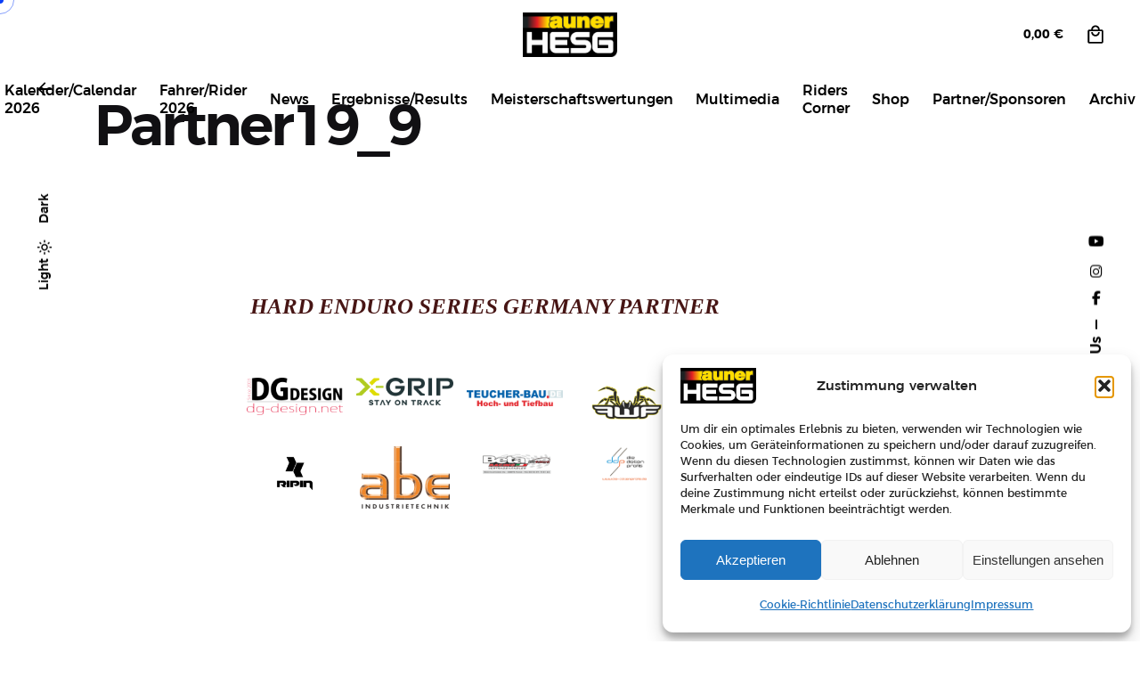

--- FILE ---
content_type: text/html; charset=UTF-8
request_url: https://www.hardenduro-germany.de/partner19_9/
body_size: 31207
content:

<!DOCTYPE html>
<html lang="de">
<head>
	<meta charset="UTF-8">
	<meta name="viewport" content="width=device-width, initial-scale=1">

	<!-- Global site tag (gtag.js) - Google Analytics -->
<script async src="https://www.googletagmanager.com/gtag/js?id=G-H4Q3S7VS5R"></script>
<script>
    window.dataLayer = window.dataLayer || [];
function gtag(){dataLayer.push(arguments);}
gtag('js', new Date());

gtag('config', 'G-H4Q3S7VS5R');
</script>
<meta name='robots' content='index, follow, max-image-preview:large, max-snippet:-1, max-video-preview:-1' />

	<!-- This site is optimized with the Yoast SEO plugin v26.6 - https://yoast.com/wordpress/plugins/seo/ -->
	<title>Partner19_9 - Auner Hardenduro Series Germany</title>
	<link rel="canonical" href="https://www.hardenduro-germany.de/partner19_9/" />
	<meta property="og:locale" content="de_DE" />
	<meta property="og:type" content="article" />
	<meta property="og:title" content="Partner19_9 - Auner Hardenduro Series Germany" />
	<meta property="og:description" content="HARD ENDURO SERIES GERMANY PARTNER KFZ-Gebhardt BETA Vertragshaendler Wir begrüßen KFZ Gebhardt..." />
	<meta property="og:url" content="https://www.hardenduro-germany.de/partner19_9/" />
	<meta property="og:site_name" content="Auner Hardenduro Series Germany" />
	<meta name="twitter:card" content="summary_large_image" />
	<meta name="twitter:label1" content="Geschätzte Lesezeit" />
	<meta name="twitter:data1" content="1 Minute" />
	<script type="application/ld+json" class="yoast-schema-graph">{"@context":"https://schema.org","@graph":[{"@type":"WebPage","@id":"https://www.hardenduro-germany.de/partner19_9/","url":"https://www.hardenduro-germany.de/partner19_9/","name":"Partner19_9 - Auner Hardenduro Series Germany","isPartOf":{"@id":"https://www.hardenduro-germany.de/#website"},"primaryImageOfPage":{"@id":"https://www.hardenduro-germany.de/partner19_9/#primaryimage"},"image":{"@id":"https://www.hardenduro-germany.de/partner19_9/#primaryimage"},"thumbnailUrl":"https://www.hardenduro-germany.de/wp-content/uploads/2017/08/DGDesign.png","datePublished":"2018-12-28T13:33:10+00:00","breadcrumb":{"@id":"https://www.hardenduro-germany.de/partner19_9/#breadcrumb"},"inLanguage":"de","potentialAction":[{"@type":"ReadAction","target":["https://www.hardenduro-germany.de/partner19_9/"]}]},{"@type":"ImageObject","inLanguage":"de","@id":"https://www.hardenduro-germany.de/partner19_9/#primaryimage","url":"https://www.hardenduro-germany.de/wp-content/uploads/2017/08/DGDesign.png","contentUrl":"https://www.hardenduro-germany.de/wp-content/uploads/2017/08/DGDesign.png","width":150,"height":58},{"@type":"BreadcrumbList","@id":"https://www.hardenduro-germany.de/partner19_9/#breadcrumb","itemListElement":[{"@type":"ListItem","position":1,"name":"Startseite","item":"https://www.hardenduro-germany.de/"},{"@type":"ListItem","position":2,"name":"Partner19_9"}]},{"@type":"WebSite","@id":"https://www.hardenduro-germany.de/#website","url":"https://www.hardenduro-germany.de/","name":"Auner Hardenduro Series Germany","description":"Auner HardEnduroSeries Germany","publisher":{"@id":"https://www.hardenduro-germany.de/#organization"},"potentialAction":[{"@type":"SearchAction","target":{"@type":"EntryPoint","urlTemplate":"https://www.hardenduro-germany.de/?s={search_term_string}"},"query-input":{"@type":"PropertyValueSpecification","valueRequired":true,"valueName":"search_term_string"}}],"inLanguage":"de"},{"@type":"Organization","@id":"https://www.hardenduro-germany.de/#organization","name":"DOWATEK HardEnduroSeries Germany","url":"https://www.hardenduro-germany.de/","logo":{"@type":"ImageObject","inLanguage":"de","@id":"https://www.hardenduro-germany.de/#/schema/logo/image/","url":"https://www.hardenduro-germany.de/wp-content/uploads/2021/12/HESG2022_Colour.png","contentUrl":"https://www.hardenduro-germany.de/wp-content/uploads/2021/12/HESG2022_Colour.png","width":548,"height":62,"caption":"DOWATEK HardEnduroSeries Germany"},"image":{"@id":"https://www.hardenduro-germany.de/#/schema/logo/image/"}}]}</script>
	<!-- / Yoast SEO plugin. -->


<link rel="alternate" type="application/rss+xml" title="Auner Hardenduro Series Germany &raquo; Feed" href="https://www.hardenduro-germany.de/feed/" />
<link rel="alternate" type="application/rss+xml" title="Auner Hardenduro Series Germany &raquo; Kommentar-Feed" href="https://www.hardenduro-germany.de/comments/feed/" />
<link rel="alternate" title="oEmbed (JSON)" type="application/json+oembed" href="https://www.hardenduro-germany.de/wp-json/oembed/1.0/embed?url=https%3A%2F%2Fwww.hardenduro-germany.de%2Fpartner19_9%2F" />
<link rel="alternate" title="oEmbed (XML)" type="text/xml+oembed" href="https://www.hardenduro-germany.de/wp-json/oembed/1.0/embed?url=https%3A%2F%2Fwww.hardenduro-germany.de%2Fpartner19_9%2F&#038;format=xml" />
		<style>
			.lazyload,
			.lazyloading {
				max-width: 100%;
			}
		</style>
		<style id='wp-img-auto-sizes-contain-inline-css' type='text/css'>
img:is([sizes=auto i],[sizes^="auto," i]){contain-intrinsic-size:3000px 1500px}
/*# sourceURL=wp-img-auto-sizes-contain-inline-css */
</style>
<link rel='stylesheet' id='sbi_styles-css' href='https://www.hardenduro-germany.de/wp-content/plugins/instagram-feed/css/sbi-styles.min.css?ver=6.10.0' type='text/css' media='all' />
<style id='wp-emoji-styles-inline-css' type='text/css'>

	img.wp-smiley, img.emoji {
		display: inline !important;
		border: none !important;
		box-shadow: none !important;
		height: 1em !important;
		width: 1em !important;
		margin: 0 0.07em !important;
		vertical-align: -0.1em !important;
		background: none !important;
		padding: 0 !important;
	}
/*# sourceURL=wp-emoji-styles-inline-css */
</style>
<link rel='stylesheet' id='wp-block-library-css' href='https://www.hardenduro-germany.de/wp-includes/css/dist/block-library/style.min.css?ver=b0d1ea319bafaf96953e29b0af24795b' type='text/css' media='all' />
<style id='wp-block-library-theme-inline-css' type='text/css'>
.wp-block-audio :where(figcaption){color:#555;font-size:13px;text-align:center}.is-dark-theme .wp-block-audio :where(figcaption){color:#ffffffa6}.wp-block-audio{margin:0 0 1em}.wp-block-code{border:1px solid #ccc;border-radius:4px;font-family:Menlo,Consolas,monaco,monospace;padding:.8em 1em}.wp-block-embed :where(figcaption){color:#555;font-size:13px;text-align:center}.is-dark-theme .wp-block-embed :where(figcaption){color:#ffffffa6}.wp-block-embed{margin:0 0 1em}.blocks-gallery-caption{color:#555;font-size:13px;text-align:center}.is-dark-theme .blocks-gallery-caption{color:#ffffffa6}:root :where(.wp-block-image figcaption){color:#555;font-size:13px;text-align:center}.is-dark-theme :root :where(.wp-block-image figcaption){color:#ffffffa6}.wp-block-image{margin:0 0 1em}.wp-block-pullquote{border-bottom:4px solid;border-top:4px solid;color:currentColor;margin-bottom:1.75em}.wp-block-pullquote :where(cite),.wp-block-pullquote :where(footer),.wp-block-pullquote__citation{color:currentColor;font-size:.8125em;font-style:normal;text-transform:uppercase}.wp-block-quote{border-left:.25em solid;margin:0 0 1.75em;padding-left:1em}.wp-block-quote cite,.wp-block-quote footer{color:currentColor;font-size:.8125em;font-style:normal;position:relative}.wp-block-quote:where(.has-text-align-right){border-left:none;border-right:.25em solid;padding-left:0;padding-right:1em}.wp-block-quote:where(.has-text-align-center){border:none;padding-left:0}.wp-block-quote.is-large,.wp-block-quote.is-style-large,.wp-block-quote:where(.is-style-plain){border:none}.wp-block-search .wp-block-search__label{font-weight:700}.wp-block-search__button{border:1px solid #ccc;padding:.375em .625em}:where(.wp-block-group.has-background){padding:1.25em 2.375em}.wp-block-separator.has-css-opacity{opacity:.4}.wp-block-separator{border:none;border-bottom:2px solid;margin-left:auto;margin-right:auto}.wp-block-separator.has-alpha-channel-opacity{opacity:1}.wp-block-separator:not(.is-style-wide):not(.is-style-dots){width:100px}.wp-block-separator.has-background:not(.is-style-dots){border-bottom:none;height:1px}.wp-block-separator.has-background:not(.is-style-wide):not(.is-style-dots){height:2px}.wp-block-table{margin:0 0 1em}.wp-block-table td,.wp-block-table th{word-break:normal}.wp-block-table :where(figcaption){color:#555;font-size:13px;text-align:center}.is-dark-theme .wp-block-table :where(figcaption){color:#ffffffa6}.wp-block-video :where(figcaption){color:#555;font-size:13px;text-align:center}.is-dark-theme .wp-block-video :where(figcaption){color:#ffffffa6}.wp-block-video{margin:0 0 1em}:root :where(.wp-block-template-part.has-background){margin-bottom:0;margin-top:0;padding:1.25em 2.375em}
/*# sourceURL=/wp-includes/css/dist/block-library/theme.min.css */
</style>
<style id='classic-theme-styles-inline-css' type='text/css'>
/*! This file is auto-generated */
.wp-block-button__link{color:#fff;background-color:#32373c;border-radius:9999px;box-shadow:none;text-decoration:none;padding:calc(.667em + 2px) calc(1.333em + 2px);font-size:1.125em}.wp-block-file__button{background:#32373c;color:#fff;text-decoration:none}
/*# sourceURL=/wp-includes/css/classic-themes.min.css */
</style>
<style id='global-styles-inline-css' type='text/css'>
:root{--wp--preset--aspect-ratio--square: 1;--wp--preset--aspect-ratio--4-3: 4/3;--wp--preset--aspect-ratio--3-4: 3/4;--wp--preset--aspect-ratio--3-2: 3/2;--wp--preset--aspect-ratio--2-3: 2/3;--wp--preset--aspect-ratio--16-9: 16/9;--wp--preset--aspect-ratio--9-16: 9/16;--wp--preset--color--black: #000000;--wp--preset--color--cyan-bluish-gray: #abb8c3;--wp--preset--color--white: #ffffff;--wp--preset--color--pale-pink: #f78da7;--wp--preset--color--vivid-red: #cf2e2e;--wp--preset--color--luminous-vivid-orange: #ff6900;--wp--preset--color--luminous-vivid-amber: #fcb900;--wp--preset--color--light-green-cyan: #7bdcb5;--wp--preset--color--vivid-green-cyan: #00d084;--wp--preset--color--pale-cyan-blue: #8ed1fc;--wp--preset--color--vivid-cyan-blue: #0693e3;--wp--preset--color--vivid-purple: #9b51e0;--wp--preset--color--brand-color: #0c3ff7;--wp--preset--color--beige-dark: #A1824F;--wp--preset--color--dark-strong: #24262B;--wp--preset--color--dark-light: #32353C;--wp--preset--color--grey-strong: #838998;--wp--preset--gradient--vivid-cyan-blue-to-vivid-purple: linear-gradient(135deg,rgb(6,147,227) 0%,rgb(155,81,224) 100%);--wp--preset--gradient--light-green-cyan-to-vivid-green-cyan: linear-gradient(135deg,rgb(122,220,180) 0%,rgb(0,208,130) 100%);--wp--preset--gradient--luminous-vivid-amber-to-luminous-vivid-orange: linear-gradient(135deg,rgb(252,185,0) 0%,rgb(255,105,0) 100%);--wp--preset--gradient--luminous-vivid-orange-to-vivid-red: linear-gradient(135deg,rgb(255,105,0) 0%,rgb(207,46,46) 100%);--wp--preset--gradient--very-light-gray-to-cyan-bluish-gray: linear-gradient(135deg,rgb(238,238,238) 0%,rgb(169,184,195) 100%);--wp--preset--gradient--cool-to-warm-spectrum: linear-gradient(135deg,rgb(74,234,220) 0%,rgb(151,120,209) 20%,rgb(207,42,186) 40%,rgb(238,44,130) 60%,rgb(251,105,98) 80%,rgb(254,248,76) 100%);--wp--preset--gradient--blush-light-purple: linear-gradient(135deg,rgb(255,206,236) 0%,rgb(152,150,240) 100%);--wp--preset--gradient--blush-bordeaux: linear-gradient(135deg,rgb(254,205,165) 0%,rgb(254,45,45) 50%,rgb(107,0,62) 100%);--wp--preset--gradient--luminous-dusk: linear-gradient(135deg,rgb(255,203,112) 0%,rgb(199,81,192) 50%,rgb(65,88,208) 100%);--wp--preset--gradient--pale-ocean: linear-gradient(135deg,rgb(255,245,203) 0%,rgb(182,227,212) 50%,rgb(51,167,181) 100%);--wp--preset--gradient--electric-grass: linear-gradient(135deg,rgb(202,248,128) 0%,rgb(113,206,126) 100%);--wp--preset--gradient--midnight: linear-gradient(135deg,rgb(2,3,129) 0%,rgb(40,116,252) 100%);--wp--preset--font-size--small: 14px;--wp--preset--font-size--medium: 20px;--wp--preset--font-size--large: 17px;--wp--preset--font-size--x-large: 42px;--wp--preset--font-size--extra-small: 13px;--wp--preset--font-size--normal: 15px;--wp--preset--font-size--larger: 20px;--wp--preset--spacing--20: 0.44rem;--wp--preset--spacing--30: 0.67rem;--wp--preset--spacing--40: 1rem;--wp--preset--spacing--50: 1.5rem;--wp--preset--spacing--60: 2.25rem;--wp--preset--spacing--70: 3.38rem;--wp--preset--spacing--80: 5.06rem;--wp--preset--shadow--natural: 6px 6px 9px rgba(0, 0, 0, 0.2);--wp--preset--shadow--deep: 12px 12px 50px rgba(0, 0, 0, 0.4);--wp--preset--shadow--sharp: 6px 6px 0px rgba(0, 0, 0, 0.2);--wp--preset--shadow--outlined: 6px 6px 0px -3px rgb(255, 255, 255), 6px 6px rgb(0, 0, 0);--wp--preset--shadow--crisp: 6px 6px 0px rgb(0, 0, 0);}:where(.is-layout-flex){gap: 0.5em;}:where(.is-layout-grid){gap: 0.5em;}body .is-layout-flex{display: flex;}.is-layout-flex{flex-wrap: wrap;align-items: center;}.is-layout-flex > :is(*, div){margin: 0;}body .is-layout-grid{display: grid;}.is-layout-grid > :is(*, div){margin: 0;}:where(.wp-block-columns.is-layout-flex){gap: 2em;}:where(.wp-block-columns.is-layout-grid){gap: 2em;}:where(.wp-block-post-template.is-layout-flex){gap: 1.25em;}:where(.wp-block-post-template.is-layout-grid){gap: 1.25em;}.has-black-color{color: var(--wp--preset--color--black) !important;}.has-cyan-bluish-gray-color{color: var(--wp--preset--color--cyan-bluish-gray) !important;}.has-white-color{color: var(--wp--preset--color--white) !important;}.has-pale-pink-color{color: var(--wp--preset--color--pale-pink) !important;}.has-vivid-red-color{color: var(--wp--preset--color--vivid-red) !important;}.has-luminous-vivid-orange-color{color: var(--wp--preset--color--luminous-vivid-orange) !important;}.has-luminous-vivid-amber-color{color: var(--wp--preset--color--luminous-vivid-amber) !important;}.has-light-green-cyan-color{color: var(--wp--preset--color--light-green-cyan) !important;}.has-vivid-green-cyan-color{color: var(--wp--preset--color--vivid-green-cyan) !important;}.has-pale-cyan-blue-color{color: var(--wp--preset--color--pale-cyan-blue) !important;}.has-vivid-cyan-blue-color{color: var(--wp--preset--color--vivid-cyan-blue) !important;}.has-vivid-purple-color{color: var(--wp--preset--color--vivid-purple) !important;}.has-black-background-color{background-color: var(--wp--preset--color--black) !important;}.has-cyan-bluish-gray-background-color{background-color: var(--wp--preset--color--cyan-bluish-gray) !important;}.has-white-background-color{background-color: var(--wp--preset--color--white) !important;}.has-pale-pink-background-color{background-color: var(--wp--preset--color--pale-pink) !important;}.has-vivid-red-background-color{background-color: var(--wp--preset--color--vivid-red) !important;}.has-luminous-vivid-orange-background-color{background-color: var(--wp--preset--color--luminous-vivid-orange) !important;}.has-luminous-vivid-amber-background-color{background-color: var(--wp--preset--color--luminous-vivid-amber) !important;}.has-light-green-cyan-background-color{background-color: var(--wp--preset--color--light-green-cyan) !important;}.has-vivid-green-cyan-background-color{background-color: var(--wp--preset--color--vivid-green-cyan) !important;}.has-pale-cyan-blue-background-color{background-color: var(--wp--preset--color--pale-cyan-blue) !important;}.has-vivid-cyan-blue-background-color{background-color: var(--wp--preset--color--vivid-cyan-blue) !important;}.has-vivid-purple-background-color{background-color: var(--wp--preset--color--vivid-purple) !important;}.has-black-border-color{border-color: var(--wp--preset--color--black) !important;}.has-cyan-bluish-gray-border-color{border-color: var(--wp--preset--color--cyan-bluish-gray) !important;}.has-white-border-color{border-color: var(--wp--preset--color--white) !important;}.has-pale-pink-border-color{border-color: var(--wp--preset--color--pale-pink) !important;}.has-vivid-red-border-color{border-color: var(--wp--preset--color--vivid-red) !important;}.has-luminous-vivid-orange-border-color{border-color: var(--wp--preset--color--luminous-vivid-orange) !important;}.has-luminous-vivid-amber-border-color{border-color: var(--wp--preset--color--luminous-vivid-amber) !important;}.has-light-green-cyan-border-color{border-color: var(--wp--preset--color--light-green-cyan) !important;}.has-vivid-green-cyan-border-color{border-color: var(--wp--preset--color--vivid-green-cyan) !important;}.has-pale-cyan-blue-border-color{border-color: var(--wp--preset--color--pale-cyan-blue) !important;}.has-vivid-cyan-blue-border-color{border-color: var(--wp--preset--color--vivid-cyan-blue) !important;}.has-vivid-purple-border-color{border-color: var(--wp--preset--color--vivid-purple) !important;}.has-vivid-cyan-blue-to-vivid-purple-gradient-background{background: var(--wp--preset--gradient--vivid-cyan-blue-to-vivid-purple) !important;}.has-light-green-cyan-to-vivid-green-cyan-gradient-background{background: var(--wp--preset--gradient--light-green-cyan-to-vivid-green-cyan) !important;}.has-luminous-vivid-amber-to-luminous-vivid-orange-gradient-background{background: var(--wp--preset--gradient--luminous-vivid-amber-to-luminous-vivid-orange) !important;}.has-luminous-vivid-orange-to-vivid-red-gradient-background{background: var(--wp--preset--gradient--luminous-vivid-orange-to-vivid-red) !important;}.has-very-light-gray-to-cyan-bluish-gray-gradient-background{background: var(--wp--preset--gradient--very-light-gray-to-cyan-bluish-gray) !important;}.has-cool-to-warm-spectrum-gradient-background{background: var(--wp--preset--gradient--cool-to-warm-spectrum) !important;}.has-blush-light-purple-gradient-background{background: var(--wp--preset--gradient--blush-light-purple) !important;}.has-blush-bordeaux-gradient-background{background: var(--wp--preset--gradient--blush-bordeaux) !important;}.has-luminous-dusk-gradient-background{background: var(--wp--preset--gradient--luminous-dusk) !important;}.has-pale-ocean-gradient-background{background: var(--wp--preset--gradient--pale-ocean) !important;}.has-electric-grass-gradient-background{background: var(--wp--preset--gradient--electric-grass) !important;}.has-midnight-gradient-background{background: var(--wp--preset--gradient--midnight) !important;}.has-small-font-size{font-size: var(--wp--preset--font-size--small) !important;}.has-medium-font-size{font-size: var(--wp--preset--font-size--medium) !important;}.has-large-font-size{font-size: var(--wp--preset--font-size--large) !important;}.has-x-large-font-size{font-size: var(--wp--preset--font-size--x-large) !important;}
:where(.wp-block-post-template.is-layout-flex){gap: 1.25em;}:where(.wp-block-post-template.is-layout-grid){gap: 1.25em;}
:where(.wp-block-term-template.is-layout-flex){gap: 1.25em;}:where(.wp-block-term-template.is-layout-grid){gap: 1.25em;}
:where(.wp-block-columns.is-layout-flex){gap: 2em;}:where(.wp-block-columns.is-layout-grid){gap: 2em;}
:root :where(.wp-block-pullquote){font-size: 1.5em;line-height: 1.6;}
/*# sourceURL=global-styles-inline-css */
</style>
<link rel='stylesheet' id='contact-form-7-css' href='https://www.hardenduro-germany.de/wp-content/plugins/contact-form-7/includes/css/styles.css?ver=6.1.4' type='text/css' media='all' />
<link rel='stylesheet' id='dslc-fontawesome-css' href='https://www.hardenduro-germany.de/wp-content/plugins/live-composer-page-builder/css/font-awesome.css?ver=2.0.6' type='text/css' media='all' />
<link rel='stylesheet' id='dslc-plugins-css-css' href='https://www.hardenduro-germany.de/wp-content/plugins/live-composer-page-builder/css/dist/frontend.plugins.min.css?ver=2.0.6' type='text/css' media='all' />
<link rel='stylesheet' id='dslc-frontend-css-css' href='https://www.hardenduro-germany.de/wp-content/plugins/live-composer-page-builder/css/dist/frontend.min.css?ver=2.0.6' type='text/css' media='all' />
<style id='woocommerce-inline-inline-css' type='text/css'>
.woocommerce form .form-row .required { visibility: visible; }
/*# sourceURL=woocommerce-inline-inline-css */
</style>
<link rel='stylesheet' id='cmplz-general-css' href='https://www.hardenduro-germany.de/wp-content/plugins/complianz-gdpr/assets/css/cookieblocker.min.css?ver=1767024213' type='text/css' media='all' />
<link rel='stylesheet' id='gpls-wpsctr-simple-countdown-timer-front-flipdown-css-css' href='https://www.hardenduro-germany.de/wp-content/plugins/simple-countdown/assets/libs/flipdown.min.css?ver=1.0.3' type='text/css' media='all' />
<link rel='stylesheet' id='ohio-style-css' href='https://www.hardenduro-germany.de/wp-content/themes/ohio/style.css?ver=3.6.3' type='text/css' media='all' />
<style id='ohio-style-inline-css' type='text/css'>
 :root{--clb-color-primary:#0c3ff7;--clb-sticky-header-border-style:double;--clb-text-font-family:'ArgentumSans', sans-serif;--clb-text-light-mode-font-family:'ArgentumSans', sans-serif;--clb-title-font-family:'ArgentumSans', sans-serif;--clb-subtitle-font-family:'ArgentumSans', sans-serif;}.heading .title .highlighted-text{background-image: linear-gradient(rgba(12,63,247,0.5), rgba(12,63,247,0.5));}.site-footer{background-color:#161519;}.site-footer .widget-title{color:rgba(255,255,255,0.5);}.site-footer h6,.site-footer .widgets,.site-footer .scroll-top,.site-footer .color-switcher-item.dark,.site-footer .button,.site-footer input,.site-footer-copyright{color:rgba(255,255,255,0.8);}.site-footer-copyright{background-color:#000000;}.header:not(.-sticky){background-color:#ffffff;}.header:not(.-sticky):not(.-mobile) .menu-blank,.header:not(.-sticky):not(.-mobile) .menu > li > a,.header:not(.-sticky) .hamburger-outer,.header:not(.-sticky) .branding-title,.header:not(.-sticky) .icon-button:not(.-overlay-button):not(.-small):not(.-extra-small),.header:not(.-sticky) .cart-button-total a,.header:not(.-sticky) .lang-dropdown{font-family:'ArgentumSans', sans-serif;}.header.-sticky:not(.header-8){background-color:#ffffff;}@media screen and (max-width: 768px) { .header,.slide-in-overlay{opacity: 0;}}.popup-subscribe .thumbnail{background-color:;background-image:url('https://www.hardenduro-germany.de/wp-content/uploads/2021/12/clb_blog_21-scaled-1.jpeg');background-size:cover;background-position:left top;background-repeat:repeat;}.page-headline::after{background-color:;}.project:not(.-layout8) .-with-slider .overlay{background-color:1;}.project .video-button:not(.-outlined) .icon-button{background-color:1;}h1{font-family:'ArgentumSans', sans-serif;}h2{font-family:'ArgentumSans', sans-serif;}h3{font-family:'ArgentumSans', sans-serif;}h4{font-family:'ArgentumSans', sans-serif;}h5{font-family:'ArgentumSans', sans-serif;}h6{font-family:'ArgentumSans', sans-serif;} @media screen and (min-width:1181px){.header .branding .logo img,.header .branding .logo-mobile img,.header .branding .logo-sticky-mobile img,.header .branding .logo-dynamic img{min-height:50px; height:50px;}:root{--clb-header-height-2:50px;}.header.-sticky:not(.-fixed):not(.header-8) .header-wrap{height:50px;}} @media screen and (min-width:769px) and (max-width:1180px){.header .branding .logo img,.header .branding .logo-mobile img,.header .branding .logo-sticky-mobile img,.header .branding .logo-dynamic img{min-height:40px; height:40px;}} @media screen and (max-width:768px){.header .branding .logo img,.header .branding .logo-mobile img,.header .branding .logo-sticky-mobile img,.header .branding .logo-dynamic img{min-height:40px; height:40px;}}
/*# sourceURL=ohio-style-inline-css */
</style>
<link rel='stylesheet' id='ohio-woocommerce-style-css' href='https://www.hardenduro-germany.de/wp-content/themes/ohio/assets/css/woocommerce.css?ver=b0d1ea319bafaf96953e29b0af24795b' type='text/css' media='all' />
<link rel='stylesheet' id='icon-pack-fontawesome-css' href='https://www.hardenduro-germany.de/wp-content/themes/ohio/assets/fonts/fa/css/all.css?ver=b0d1ea319bafaf96953e29b0af24795b' type='text/css' media='all' />
<link rel='stylesheet' id='newsletter-css' href='https://www.hardenduro-germany.de/wp-content/plugins/newsletter/style.css?ver=9.1.0' type='text/css' media='all' />
<link rel='stylesheet' id='tablepress-default-css' href='https://www.hardenduro-germany.de/wp-content/plugins/tablepress/css/build/default.css?ver=3.2.6' type='text/css' media='all' />
<link rel='stylesheet' id='tablepress-responsive-tables-css' href='https://www.hardenduro-germany.de/wp-content/plugins/tablepress-responsive-tables/css/tablepress-responsive.min.css?ver=1.8' type='text/css' media='all' />
<link rel='stylesheet' id='woocommerce-gzd-layout-css' href='https://www.hardenduro-germany.de/wp-content/plugins/woocommerce-germanized/build/static/layout-styles.css?ver=3.20.4' type='text/css' media='all' />
<style id='woocommerce-gzd-layout-inline-css' type='text/css'>
.woocommerce-checkout .shop_table { background-color: #eeeeee; } .product p.deposit-packaging-type { font-size: 1.25em !important; } p.woocommerce-shipping-destination { display: none; }
                .wc-gzd-nutri-score-value-a {
                    background: url(https://www.hardenduro-germany.de/wp-content/plugins/woocommerce-germanized/assets/images/nutri-score-a.svg) no-repeat;
                }
                .wc-gzd-nutri-score-value-b {
                    background: url(https://www.hardenduro-germany.de/wp-content/plugins/woocommerce-germanized/assets/images/nutri-score-b.svg) no-repeat;
                }
                .wc-gzd-nutri-score-value-c {
                    background: url(https://www.hardenduro-germany.de/wp-content/plugins/woocommerce-germanized/assets/images/nutri-score-c.svg) no-repeat;
                }
                .wc-gzd-nutri-score-value-d {
                    background: url(https://www.hardenduro-germany.de/wp-content/plugins/woocommerce-germanized/assets/images/nutri-score-d.svg) no-repeat;
                }
                .wc-gzd-nutri-score-value-e {
                    background: url(https://www.hardenduro-germany.de/wp-content/plugins/woocommerce-germanized/assets/images/nutri-score-e.svg) no-repeat;
                }
            
/*# sourceURL=woocommerce-gzd-layout-inline-css */
</style>
<script type="text/javascript" src="https://www.hardenduro-germany.de/wp-includes/js/jquery/jquery.min.js?ver=3.7.1" id="jquery-core-js"></script>
<script type="text/javascript" src="https://www.hardenduro-germany.de/wp-includes/js/jquery/jquery-migrate.min.js?ver=3.4.1" id="jquery-migrate-js"></script>
<script type="text/javascript" src="https://www.hardenduro-germany.de/wp-content/plugins/live-composer-page-builder/js/dist/client_plugins.min.js?ver=2.0.6" id="dslc-plugins-js-js"></script>
<script type="text/javascript" src="https://www.hardenduro-germany.de/wp-content/plugins/woocommerce/assets/js/jquery-blockui/jquery.blockUI.min.js?ver=2.7.0-wc.10.4.3" id="wc-jquery-blockui-js" data-wp-strategy="defer"></script>
<script type="text/javascript" id="wc-add-to-cart-js-extra">
/* <![CDATA[ */
var wc_add_to_cart_params = {"ajax_url":"/wp-admin/admin-ajax.php","wc_ajax_url":"/?wc-ajax=%%endpoint%%","i18n_view_cart":"Warenkorb anzeigen","cart_url":"https://www.hardenduro-germany.de/warenkorb/","is_cart":"","cart_redirect_after_add":"no"};
//# sourceURL=wc-add-to-cart-js-extra
/* ]]> */
</script>
<script type="text/javascript" src="https://www.hardenduro-germany.de/wp-content/plugins/woocommerce/assets/js/frontend/add-to-cart.min.js?ver=10.4.3" id="wc-add-to-cart-js" data-wp-strategy="defer"></script>
<script type="text/javascript" src="https://www.hardenduro-germany.de/wp-content/plugins/woocommerce/assets/js/js-cookie/js.cookie.min.js?ver=2.1.4-wc.10.4.3" id="wc-js-cookie-js" defer="defer" data-wp-strategy="defer"></script>
<script type="text/javascript" id="woocommerce-js-extra">
/* <![CDATA[ */
var woocommerce_params = {"ajax_url":"/wp-admin/admin-ajax.php","wc_ajax_url":"/?wc-ajax=%%endpoint%%","i18n_password_show":"Passwort anzeigen","i18n_password_hide":"Passwort ausblenden"};
//# sourceURL=woocommerce-js-extra
/* ]]> */
</script>
<script type="text/javascript" src="https://www.hardenduro-germany.de/wp-content/plugins/woocommerce/assets/js/frontend/woocommerce.min.js?ver=10.4.3" id="woocommerce-js" defer="defer" data-wp-strategy="defer"></script>
<script type="text/javascript" src="https://www.hardenduro-germany.de/wp-content/plugins/js_composer/assets/js/vendors/woocommerce-add-to-cart.js?ver=7.9" id="vc_woocommerce-add-to-cart-js-js"></script>
<script></script><link rel="EditURI" type="application/rsd+xml" title="RSD" href="https://www.hardenduro-germany.de/xmlrpc.php?rsd" />

<link rel='shortlink' href='https://www.hardenduro-germany.de/?p=6882' />
			<style>.cmplz-hidden {
					display: none !important;
				}</style>		<script>
			document.documentElement.className = document.documentElement.className.replace('no-js', 'js');
		</script>
				<style>
			.no-js img.lazyload {
				display: none;
			}

			figure.wp-block-image img.lazyloading {
				min-width: 150px;
			}

			.lazyload,
			.lazyloading {
				--smush-placeholder-width: 100px;
				--smush-placeholder-aspect-ratio: 1/1;
				width: var(--smush-image-width, var(--smush-placeholder-width)) !important;
				aspect-ratio: var(--smush-image-aspect-ratio, var(--smush-placeholder-aspect-ratio)) !important;
			}

						.lazyload, .lazyloading {
				opacity: 0;
			}

			.lazyloaded {
				opacity: 1;
				transition: opacity 400ms;
				transition-delay: 0ms;
			}

					</style>
			<noscript><style>.woocommerce-product-gallery{ opacity: 1 !important; }</style></noscript>
	<meta name="generator" content="Elementor 3.34.0; features: additional_custom_breakpoints; settings: css_print_method-external, google_font-enabled, font_display-swap">
<style type="text/css">.recentcomments a{display:inline !important;padding:0 !important;margin:0 !important;}</style>			<style>
				.e-con.e-parent:nth-of-type(n+4):not(.e-lazyloaded):not(.e-no-lazyload),
				.e-con.e-parent:nth-of-type(n+4):not(.e-lazyloaded):not(.e-no-lazyload) * {
					background-image: none !important;
				}
				@media screen and (max-height: 1024px) {
					.e-con.e-parent:nth-of-type(n+3):not(.e-lazyloaded):not(.e-no-lazyload),
					.e-con.e-parent:nth-of-type(n+3):not(.e-lazyloaded):not(.e-no-lazyload) * {
						background-image: none !important;
					}
				}
				@media screen and (max-height: 640px) {
					.e-con.e-parent:nth-of-type(n+2):not(.e-lazyloaded):not(.e-no-lazyload),
					.e-con.e-parent:nth-of-type(n+2):not(.e-lazyloaded):not(.e-no-lazyload) * {
						background-image: none !important;
					}
				}
			</style>
			<meta name="generator" content="Powered by WPBakery Page Builder - drag and drop page builder for WordPress."/>
<style type="text/css">.dslc-modules-section-wrapper, .dslca-add-modules-section { width : 640px; } .dslc-modules-section:not(.dslc-full) { padding-left: 4%;  padding-right: 4%; } .dslc-modules-section { width:px;margin-left:0%;margin-right:0%;margin-bottom:0px;padding-bottom:80px;padding-top:80px;padding-left:0%;padding-right:0%;background-image:none;background-repeat:repeat;background-position:left top;background-attachment:scroll;background-size:auto;border-width:0px;border-style:solid; }

/*  CSS FOR POST ID: 6882 */
#dslc-module-9ec9b3b3cab .dslc-text-module-content{padding-top:34px;padding-bottom:34px;padding-left:4px;padding-right:4px;background-repeat:repeat ;background-attachment:scroll ;background-position:top left ;background-size:auto ;} #dslc-module-9ec9b3b3cab .dslc-text-module-content,#dslc-module-9ec9b3b3cab .dslc-text-module-content .dslca-editable-content,#dslc-module-9ec9b3b3cab .dslc-text-module-content p{color:#471514 ;font-size:25px;font-weight:700;font-family:"Eurostile";font-style:italic ;line-height:22px;text-align:left ;} #dslc-module-9ec9b3b3cab .dslc-text-module-content p{margin-bottom:25px;} #dslc-module-9ec9b3b3cab .dslc-text-module-content h1{font-size:25px;font-weight:400;font-family:"Open Sans";font-style:normal ;line-height:35px;margin-bottom:15px;text-align:left ;} #dslc-module-9ec9b3b3cab .dslc-text-module-content h2{font-size:23px;font-weight:400;font-family:"Open Sans";font-style:normal ;line-height:33px;margin-bottom:15px;text-align:left ;} #dslc-module-9ec9b3b3cab .dslc-text-module-content h3{font-size:21px;font-weight:400;font-family:"Open Sans";font-style:normal ;line-height:31px;margin-bottom:15px;text-align:left ;} #dslc-module-9ec9b3b3cab .dslc-text-module-content h4{font-size:19px;font-weight:400;font-family:"Open Sans";font-style:normal ;line-height:29px;margin-bottom:15px;text-align:left ;} #dslc-module-9ec9b3b3cab .dslc-text-module-content h5{font-size:17px;font-weight:400;font-family:"Open Sans";font-style:normal ;line-height:27px;margin-bottom:15px;text-align:left ;} #dslc-module-9ec9b3b3cab .dslc-text-module-content h6{font-size:15px;font-weight:400;font-family:"Open Sans";font-style:normal ;line-height:25px;margin-bottom:15px;text-align:left ;} #dslc-module-9ec9b3b3cab .dslc-text-module-content li{font-size:13px;font-weight:400;font-family:"Open Sans";line-height:22px;margin-bottom:10px;} #dslc-module-9ec9b3b3cab .dslc-text-module-content ul,#dslc-module-9ec9b3b3cab .dslc-text-module-content ol{margin-bottom:25px;margin-left:25px;} #dslc-module-9ec9b3b3cab .dslc-text-module-content ul{list-style-type:disc ;} #dslc-module-9ec9b3b3cab .dslc-text-module-content ol{list-style-type:decimal ;} #dslc-module-9ec9b3b3cab input[type=text],#dslc-module-9ec9b3b3cab input[type=password],#dslc-module-9ec9b3b3cab input[type=number],#dslc-module-9ec9b3b3cab input[type=email],#dslc-module-9ec9b3b3cab input[type=tel],#dslc-module-9ec9b3b3cab textarea,#dslc-module-9ec9b3b3cab select{color:#4d4d4d ;font-size:13px;font-weight:500;font-family:"Open Sans";margin-bottom:15px;padding-top:10px;padding-bottom:10px;padding-left:15px;padding-right:15px;background-color:#fff ;border-color:#ddd;border-width:1px;border-style:solid solid solid solid;} #dslc-module-9ec9b3b3cab textarea{line-height:23px;} #dslc-module-9ec9b3b3cab .dslc-text-module-content blockquote,#dslc-module-9ec9b3b3cab .dslc-text-module-content blockquote p{font-size:13px;font-weight:400;font-family:"Open Sans";line-height:22px;} #dslc-module-9ec9b3b3cab blockquote,#dslc-module-9ec9b3b3cab .dslc-text-module-content blockquote p{text-align:left ;} #dslc-module-9ec9b3b3cab blockquote{background-repeat:repeat ;background-attachment:scroll ;background-position:top left ;} #dslc-module-9ec9b3b3cab input[type=submit],#dslc-module-9ec9b3b3cab button{background-color:#5890e5 ;border-radius:3px;color:#fff ;font-size:13px;font-weight:500;font-family:"Open Sans";line-height:13px;padding-top:10px;padding-bottom:10px;padding-left:15px;padding-right:15px;border-color:#5890e5;} #dslc-module-9ec9b3b3cab input[type=submit]:hover,#dslc-module-9ec9b3b3cab button:hover{background-color:#5890e5 ;color:#fff ;border-color:#5890e5;} #dslc-module-a2406c75bef .dslc-image-container{text-align:center ;} #dslc-module-a2406c75bef .dslc-image{padding-top:10px;padding-bottom:10px;} #dslc-module-a2406c75bef .dslc-image,#dslc-module-a2406c75bef .dslc-image a,#dslc-module-a2406c75bef .dslc-image img{width:auto ;} #dslc-module-a2406c75bef .dslc-image-caption{text-align:center ;font-size:13px;font-weight:400;line-height:22px;margin-top:20px;} #dslc-module-3677079ad04 .dslc-image-container{text-align:center ;} #dslc-module-3677079ad04 .dslc-image{padding-top:10px;padding-bottom:10px;} #dslc-module-3677079ad04 .dslc-image,#dslc-module-3677079ad04 .dslc-image a,#dslc-module-3677079ad04 .dslc-image img{width:auto ;} #dslc-module-3677079ad04 .dslc-image-caption{text-align:center ;font-size:13px;font-weight:400;line-height:22px;margin-top:20px;} #dslc-module-36362bdb427 .dslc-image-container{text-align:center ;} #dslc-module-36362bdb427 .dslc-image{margin-top:8px;padding-top:10px;padding-bottom:10px;} #dslc-module-36362bdb427 .dslc-image,#dslc-module-36362bdb427 .dslc-image a,#dslc-module-36362bdb427 .dslc-image img{width:auto ;} #dslc-module-36362bdb427 .dslc-image-caption{text-align:center ;font-size:13px;font-weight:400;line-height:22px;margin-top:20px;} #dslc-module-47c190fce5c .dslc-image-container{text-align:center ;} #dslc-module-47c190fce5c .dslc-image{margin-top:8px;padding-top:10px;padding-bottom:10px;} #dslc-module-47c190fce5c .dslc-image,#dslc-module-47c190fce5c .dslc-image a,#dslc-module-47c190fce5c .dslc-image img{width:auto ;} #dslc-module-47c190fce5c .dslc-image-caption{text-align:center ;font-size:13px;font-weight:400;line-height:22px;margin-top:20px;} #dslc-module-276baf53b10 .dslc-image-container{text-align:center ;} #dslc-module-276baf53b10 .dslc-image{margin-top:8px;padding-top:10px;padding-bottom:10px;} #dslc-module-276baf53b10 .dslc-image,#dslc-module-276baf53b10 .dslc-image a,#dslc-module-276baf53b10 .dslc-image img{width:auto ;} #dslc-module-276baf53b10 .dslc-image-caption{text-align:center ;font-size:13px;font-weight:400;line-height:22px;margin-top:20px;} #dslc-module-6f0a966cfa6 .dslc-image-container{text-align:center ;} #dslc-module-6f0a966cfa6 .dslc-image{margin-top:8px;padding-top:10px;padding-bottom:10px;} #dslc-module-6f0a966cfa6 .dslc-image,#dslc-module-6f0a966cfa6 .dslc-image a,#dslc-module-6f0a966cfa6 .dslc-image img{width:auto ;} #dslc-module-6f0a966cfa6 .dslc-image-caption{text-align:center ;font-size:13px;font-weight:400;line-height:22px;margin-top:20px;} #dslc-module-cb225f7bff3 .dslc-image-container{text-align:center ;} #dslc-module-cb225f7bff3 .dslc-image{margin-top:8px;padding-top:10px;padding-bottom:10px;} #dslc-module-cb225f7bff3 .dslc-image,#dslc-module-cb225f7bff3 .dslc-image a,#dslc-module-cb225f7bff3 .dslc-image img{width:auto ;} #dslc-module-cb225f7bff3 .dslc-image-caption{text-align:center ;font-size:13px;font-weight:400;line-height:22px;margin-top:20px;} #dslc-module-90a9939a2a8 .dslc-image-container{text-align:center ;} #dslc-module-90a9939a2a8 .dslc-image{margin-top:8px;} #dslc-module-90a9939a2a8 .dslc-image,#dslc-module-90a9939a2a8 .dslc-image a,#dslc-module-90a9939a2a8 .dslc-image img{width:auto ;} #dslc-module-90a9939a2a8 .dslc-image-caption{text-align:center ;font-size:13px;font-weight:400;line-height:22px;margin-top:20px;} #dslc-module-15bc01ba944 .dslc-image-container{text-align:center ;} #dslc-module-15bc01ba944 .dslc-image{margin-top:8px;} #dslc-module-15bc01ba944 .dslc-image,#dslc-module-15bc01ba944 .dslc-image a,#dslc-module-15bc01ba944 .dslc-image img{width:auto ;} #dslc-module-15bc01ba944 .dslc-image-caption{text-align:center ;font-size:13px;font-weight:400;line-height:22px;margin-top:20px;} #dslc-module-79e588e3607 .dslc-image-container{text-align:center ;} #dslc-module-79e588e3607 .dslc-image{margin-top:8px;} #dslc-module-79e588e3607 .dslc-image,#dslc-module-79e588e3607 .dslc-image a,#dslc-module-79e588e3607 .dslc-image img{width:auto ;} #dslc-module-79e588e3607 .dslc-image-caption{text-align:center ;font-size:13px;font-weight:400;line-height:22px;margin-top:20px;} #dslc-module-e144c51f808 .dslc-image-container{text-align:center ;} #dslc-module-e144c51f808 .dslc-image{margin-top:8px;} #dslc-module-e144c51f808 .dslc-image,#dslc-module-e144c51f808 .dslc-image a,#dslc-module-e144c51f808 .dslc-image img{width:auto ;} #dslc-module-e144c51f808 .dslc-image-caption{text-align:center ;font-size:13px;font-weight:400;line-height:22px;margin-top:20px;} #dslc-module-979d6c54fe9 .dslc-image-container{text-align:center ;} #dslc-module-979d6c54fe9 .dslc-image{margin-top:8px;} #dslc-module-979d6c54fe9 .dslc-image,#dslc-module-979d6c54fe9 .dslc-image a,#dslc-module-979d6c54fe9 .dslc-image img{width:auto ;} #dslc-module-979d6c54fe9 .dslc-image-caption{text-align:center ;font-size:13px;font-weight:400;line-height:22px;margin-top:20px;} #dslc-module-2498bb40b81 .dslc-image-container{text-align:center ;} #dslc-module-2498bb40b81 .dslc-image{margin-top:8px;} #dslc-module-2498bb40b81 .dslc-image,#dslc-module-2498bb40b81 .dslc-image a,#dslc-module-2498bb40b81 .dslc-image img{width:auto ;} #dslc-module-2498bb40b81 .dslc-image-caption{text-align:center ;font-size:13px;font-weight:400;line-height:22px;margin-top:20px;} #dslc-module-lfbcb2kmblo .dslc-image-container{text-align:center ;} #dslc-module-lfbcb2kmblo .dslc-image{margin-top:8px;} #dslc-module-lfbcb2kmblo .dslc-image,#dslc-module-lfbcb2kmblo .dslc-image a,#dslc-module-lfbcb2kmblo .dslc-image img{width:auto ;} #dslc-module-lfbcb2kmblo .dslc-image-caption{text-align:center ;font-size:13px;font-weight:400;line-height:22px;margin-top:20px;} #dslc-module-o38cq417boo .dslc-image-container{text-align:center ;} #dslc-module-o38cq417boo .dslc-image{margin-top:8px;} #dslc-module-o38cq417boo .dslc-image,#dslc-module-o38cq417boo .dslc-image a,#dslc-module-o38cq417boo .dslc-image img{width:auto ;} #dslc-module-o38cq417boo .dslc-image-caption{text-align:center ;font-size:13px;font-weight:400;line-height:22px;margin-top:20px;} #dslc-module-23beeea5a55 .dslc-text-module-content{padding-top:26px;padding-bottom:26px;background-repeat:repeat ;background-attachment:scroll ;background-position:top left ;background-size:auto ;} #dslc-module-23beeea5a55 .dslc-text-module-content,#dslc-module-23beeea5a55 .dslc-text-module-content .dslca-editable-content,#dslc-module-23beeea5a55 .dslc-text-module-content p{color:#471514 ;font-size:30px;font-weight:700;font-family:"Eurostile";font-style:normal ;line-height:22px;text-align:left ;} #dslc-module-23beeea5a55 .dslc-text-module-content p{margin-bottom:25px;} #dslc-module-23beeea5a55 .dslc-text-module-content h1{font-size:25px;font-weight:400;font-family:"Open Sans";font-style:normal ;line-height:35px;margin-bottom:15px;text-align:left ;} #dslc-module-23beeea5a55 .dslc-text-module-content h2{font-size:23px;font-weight:400;font-family:"Open Sans";font-style:normal ;line-height:33px;margin-bottom:15px;text-align:left ;} #dslc-module-23beeea5a55 .dslc-text-module-content h3{font-size:21px;font-weight:400;font-family:"Open Sans";font-style:normal ;line-height:31px;margin-bottom:15px;text-align:left ;} #dslc-module-23beeea5a55 .dslc-text-module-content h4{font-size:19px;font-weight:400;font-family:"Open Sans";font-style:normal ;line-height:29px;margin-bottom:15px;text-align:left ;} #dslc-module-23beeea5a55 .dslc-text-module-content h5{font-size:17px;font-weight:400;font-family:"Open Sans";font-style:normal ;line-height:27px;margin-bottom:15px;text-align:left ;} #dslc-module-23beeea5a55 .dslc-text-module-content h6{font-size:15px;font-weight:400;font-family:"Open Sans";font-style:normal ;line-height:25px;margin-bottom:15px;text-align:left ;} #dslc-module-23beeea5a55 .dslc-text-module-content li{font-size:13px;font-weight:400;font-family:"Open Sans";line-height:22px;margin-bottom:10px;} #dslc-module-23beeea5a55 .dslc-text-module-content ul,#dslc-module-23beeea5a55 .dslc-text-module-content ol{margin-bottom:25px;margin-left:25px;} #dslc-module-23beeea5a55 .dslc-text-module-content ul{list-style-type:disc ;} #dslc-module-23beeea5a55 .dslc-text-module-content ol{list-style-type:decimal ;} #dslc-module-23beeea5a55 input[type=text],#dslc-module-23beeea5a55 input[type=password],#dslc-module-23beeea5a55 input[type=number],#dslc-module-23beeea5a55 input[type=email],#dslc-module-23beeea5a55 input[type=tel],#dslc-module-23beeea5a55 textarea,#dslc-module-23beeea5a55 select{color:#4d4d4d ;font-size:13px;font-weight:500;font-family:"Open Sans";margin-bottom:15px;padding-top:10px;padding-bottom:10px;padding-left:15px;padding-right:15px;background-color:#fff ;border-color:#ddd;border-width:1px;border-style:solid solid solid solid;} #dslc-module-23beeea5a55 textarea{line-height:23px;} #dslc-module-23beeea5a55 .dslc-text-module-content blockquote,#dslc-module-23beeea5a55 .dslc-text-module-content blockquote p{font-size:13px;font-weight:400;font-family:"Open Sans";line-height:22px;} #dslc-module-23beeea5a55 blockquote,#dslc-module-23beeea5a55 .dslc-text-module-content blockquote p{text-align:left ;} #dslc-module-23beeea5a55 blockquote{background-repeat:repeat ;background-attachment:scroll ;background-position:top left ;} #dslc-module-23beeea5a55 input[type=submit],#dslc-module-23beeea5a55 button{background-color:#5890e5 ;border-radius:3px;color:#fff ;font-size:13px;font-weight:500;font-family:"Open Sans";line-height:13px;padding-top:10px;padding-bottom:10px;padding-left:15px;padding-right:15px;border-color:#5890e5;} #dslc-module-23beeea5a55 input[type=submit]:hover,#dslc-module-23beeea5a55 button:hover{background-color:#5890e5 ;color:#fff ;border-color:#5890e5;} #dslc-module-ebdc3c84632 .dslc-text-module-content{background-repeat:repeat ;background-attachment:scroll ;background-position:top left ;background-size:auto ;} #dslc-module-ebdc3c84632 .dslc-text-module-content,#dslc-module-ebdc3c84632 .dslc-text-module-content .dslca-editable-content,#dslc-module-ebdc3c84632 .dslc-text-module-content p{color:#471514 ;font-size:20px;font-weight:500;font-family:"Times";font-style:italic ;line-height:22px;text-align:justify ;} #dslc-module-ebdc3c84632 .dslc-text-module-content p{margin-bottom:25px;} #dslc-module-ebdc3c84632 .dslc-text-module-content h1{font-size:25px;font-weight:400;font-family:"Open Sans";font-style:normal ;line-height:35px;margin-bottom:15px;text-align:left ;} #dslc-module-ebdc3c84632 .dslc-text-module-content h2{font-size:23px;font-weight:400;font-family:"Open Sans";font-style:normal ;line-height:33px;margin-bottom:15px;text-align:left ;} #dslc-module-ebdc3c84632 .dslc-text-module-content h3{font-size:21px;font-weight:400;font-family:"Open Sans";font-style:normal ;line-height:31px;margin-bottom:15px;text-align:left ;} #dslc-module-ebdc3c84632 .dslc-text-module-content h4{font-size:19px;font-weight:400;font-family:"Open Sans";font-style:normal ;line-height:29px;margin-bottom:15px;text-align:left ;} #dslc-module-ebdc3c84632 .dslc-text-module-content h5{font-size:17px;font-weight:400;font-family:"Open Sans";font-style:normal ;line-height:27px;margin-bottom:15px;text-align:left ;} #dslc-module-ebdc3c84632 .dslc-text-module-content h6{font-size:15px;font-weight:400;font-family:"Open Sans";font-style:normal ;line-height:25px;margin-bottom:15px;text-align:left ;} #dslc-module-ebdc3c84632 .dslc-text-module-content li{font-size:13px;font-weight:400;font-family:"Open Sans";line-height:22px;margin-bottom:10px;} #dslc-module-ebdc3c84632 .dslc-text-module-content ul,#dslc-module-ebdc3c84632 .dslc-text-module-content ol{margin-bottom:25px;margin-left:25px;} #dslc-module-ebdc3c84632 .dslc-text-module-content ul{list-style-type:disc ;} #dslc-module-ebdc3c84632 .dslc-text-module-content ol{list-style-type:decimal ;} #dslc-module-ebdc3c84632 input[type=text],#dslc-module-ebdc3c84632 input[type=password],#dslc-module-ebdc3c84632 input[type=number],#dslc-module-ebdc3c84632 input[type=email],#dslc-module-ebdc3c84632 input[type=tel],#dslc-module-ebdc3c84632 textarea,#dslc-module-ebdc3c84632 select{color:#4d4d4d ;font-size:13px;font-weight:500;font-family:"Open Sans";margin-bottom:15px;padding-top:10px;padding-bottom:10px;padding-left:15px;padding-right:15px;background-color:#fff ;border-color:#ddd;border-width:1px;border-style:solid solid solid solid;} #dslc-module-ebdc3c84632 textarea{line-height:23px;} #dslc-module-ebdc3c84632 .dslc-text-module-content blockquote,#dslc-module-ebdc3c84632 .dslc-text-module-content blockquote p{font-size:13px;font-weight:400;font-family:"Open Sans";line-height:22px;} #dslc-module-ebdc3c84632 blockquote,#dslc-module-ebdc3c84632 .dslc-text-module-content blockquote p{text-align:left ;} #dslc-module-ebdc3c84632 blockquote{background-repeat:repeat ;background-attachment:scroll ;background-position:top left ;} #dslc-module-ebdc3c84632 input[type=submit],#dslc-module-ebdc3c84632 button{background-color:#5890e5 ;border-radius:3px;color:#fff ;font-size:13px;font-weight:500;font-family:"Open Sans";line-height:13px;padding-top:10px;padding-bottom:10px;padding-left:15px;padding-right:15px;border-color:#5890e5;} #dslc-module-ebdc3c84632 input[type=submit]:hover,#dslc-module-ebdc3c84632 button:hover{background-color:#5890e5 ;color:#fff ;border-color:#5890e5;} #dslc-module-1f606da589b .dslc-text-module-content{padding-top:18px;padding-bottom:18px;background-repeat:repeat ;background-attachment:scroll ;background-position:top left ;background-size:auto ;} #dslc-module-1f606da589b .dslc-text-module-content,#dslc-module-1f606da589b .dslc-text-module-content .dslca-editable-content,#dslc-module-1f606da589b .dslc-text-module-content p{font-size:19px;font-weight:700;font-family:"Eurostile";font-style:normal ;line-height:22px;text-align:left ;} #dslc-module-1f606da589b .dslc-text-module-content p{margin-bottom:25px;} #dslc-module-1f606da589b .dslc-text-module-content h1{font-size:25px;font-weight:400;font-family:"Open Sans";font-style:normal ;line-height:35px;margin-bottom:15px;text-align:left ;} #dslc-module-1f606da589b .dslc-text-module-content h2{font-size:23px;font-weight:400;font-family:"Open Sans";font-style:normal ;line-height:33px;margin-bottom:15px;text-align:left ;} #dslc-module-1f606da589b .dslc-text-module-content h3{font-size:21px;font-weight:400;font-family:"Open Sans";font-style:normal ;line-height:31px;margin-bottom:15px;text-align:left ;} #dslc-module-1f606da589b .dslc-text-module-content h4{font-size:19px;font-weight:400;font-family:"Open Sans";font-style:normal ;line-height:29px;margin-bottom:15px;text-align:left ;} #dslc-module-1f606da589b .dslc-text-module-content h5{font-size:17px;font-weight:400;font-family:"Open Sans";font-style:normal ;line-height:27px;margin-bottom:15px;text-align:left ;} #dslc-module-1f606da589b .dslc-text-module-content h6{font-size:15px;font-weight:400;font-family:"Open Sans";font-style:normal ;line-height:25px;margin-bottom:15px;text-align:left ;} #dslc-module-1f606da589b .dslc-text-module-content a{color:#fa1414 ;} #dslc-module-1f606da589b .dslc-text-module-content li{font-size:13px;font-weight:400;font-family:"Open Sans";line-height:22px;margin-bottom:10px;} #dslc-module-1f606da589b .dslc-text-module-content ul,#dslc-module-1f606da589b .dslc-text-module-content ol{margin-bottom:25px;margin-left:25px;} #dslc-module-1f606da589b .dslc-text-module-content ul{list-style-type:disc ;} #dslc-module-1f606da589b .dslc-text-module-content ol{list-style-type:decimal ;} #dslc-module-1f606da589b input[type=text],#dslc-module-1f606da589b input[type=password],#dslc-module-1f606da589b input[type=number],#dslc-module-1f606da589b input[type=email],#dslc-module-1f606da589b input[type=tel],#dslc-module-1f606da589b textarea,#dslc-module-1f606da589b select{color:#4d4d4d ;font-size:13px;font-weight:500;font-family:"Open Sans";margin-bottom:15px;padding-top:10px;padding-bottom:10px;padding-left:15px;padding-right:15px;background-color:#fff ;border-color:#ddd;border-width:1px;border-style:solid solid solid solid;} #dslc-module-1f606da589b textarea{line-height:23px;} #dslc-module-1f606da589b .dslc-text-module-content blockquote,#dslc-module-1f606da589b .dslc-text-module-content blockquote p{font-size:13px;font-weight:400;font-family:"Open Sans";line-height:22px;} #dslc-module-1f606da589b blockquote,#dslc-module-1f606da589b .dslc-text-module-content blockquote p{text-align:left ;} #dslc-module-1f606da589b blockquote{background-repeat:repeat ;background-attachment:scroll ;background-position:top left ;} #dslc-module-1f606da589b input[type=submit],#dslc-module-1f606da589b button{background-color:#5890e5 ;border-radius:3px;color:#fff ;font-size:13px;font-weight:500;font-family:"Open Sans";line-height:13px;padding-top:10px;padding-bottom:10px;padding-left:15px;padding-right:15px;border-color:#5890e5;} #dslc-module-1f606da589b input[type=submit]:hover,#dslc-module-1f606da589b button:hover{background-color:#5890e5 ;color:#fff ;border-color:#5890e5;} #dslc-module-2abb5fb4338 .dslc-text-module-content{background-repeat:repeat ;background-attachment:scroll ;background-position:top left ;background-size:auto ;} #dslc-module-2abb5fb4338 .dslc-text-module-content,#dslc-module-2abb5fb4338 .dslc-text-module-content .dslca-editable-content,#dslc-module-2abb5fb4338 .dslc-text-module-content p{color:#471514 ;font-size:20px;font-weight:400;font-family:"Eurostile";font-style:normal ;line-height:22px;text-align:left ;} #dslc-module-2abb5fb4338 .dslc-text-module-content p{margin-bottom:25px;} #dslc-module-2abb5fb4338 .dslc-text-module-content h1{font-size:25px;font-weight:400;font-family:"Open Sans";font-style:normal ;line-height:35px;margin-bottom:15px;text-align:left ;} #dslc-module-2abb5fb4338 .dslc-text-module-content h2{font-size:23px;font-weight:400;font-family:"Open Sans";font-style:normal ;line-height:33px;margin-bottom:15px;text-align:left ;} #dslc-module-2abb5fb4338 .dslc-text-module-content h3{font-size:21px;font-weight:400;font-family:"Open Sans";font-style:normal ;line-height:31px;margin-bottom:15px;text-align:left ;} #dslc-module-2abb5fb4338 .dslc-text-module-content h4{font-size:19px;font-weight:400;font-family:"Open Sans";font-style:normal ;line-height:29px;margin-bottom:15px;text-align:left ;} #dslc-module-2abb5fb4338 .dslc-text-module-content h5{font-size:17px;font-weight:400;font-family:"Open Sans";font-style:normal ;line-height:27px;margin-bottom:15px;text-align:left ;} #dslc-module-2abb5fb4338 .dslc-text-module-content h6{font-size:15px;font-weight:400;font-family:"Open Sans";font-style:normal ;line-height:25px;margin-bottom:15px;text-align:left ;} #dslc-module-2abb5fb4338 .dslc-text-module-content li{font-size:13px;font-weight:400;font-family:"Open Sans";line-height:22px;margin-bottom:10px;} #dslc-module-2abb5fb4338 .dslc-text-module-content ul,#dslc-module-2abb5fb4338 .dslc-text-module-content ol{margin-bottom:25px;margin-left:25px;} #dslc-module-2abb5fb4338 .dslc-text-module-content ul{list-style-type:disc ;} #dslc-module-2abb5fb4338 .dslc-text-module-content ol{list-style-type:decimal ;} #dslc-module-2abb5fb4338 input[type=text],#dslc-module-2abb5fb4338 input[type=password],#dslc-module-2abb5fb4338 input[type=number],#dslc-module-2abb5fb4338 input[type=email],#dslc-module-2abb5fb4338 input[type=tel],#dslc-module-2abb5fb4338 textarea,#dslc-module-2abb5fb4338 select{color:#4d4d4d ;font-size:13px;font-weight:500;font-family:"Open Sans";margin-bottom:15px;padding-top:10px;padding-bottom:10px;padding-left:15px;padding-right:15px;background-color:#fff ;border-color:#ddd;border-width:1px;border-style:solid solid solid solid;} #dslc-module-2abb5fb4338 textarea{line-height:23px;} #dslc-module-2abb5fb4338 .dslc-text-module-content blockquote,#dslc-module-2abb5fb4338 .dslc-text-module-content blockquote p{font-size:13px;font-weight:400;font-family:"Open Sans";line-height:22px;} #dslc-module-2abb5fb4338 blockquote,#dslc-module-2abb5fb4338 .dslc-text-module-content blockquote p{text-align:left ;} #dslc-module-2abb5fb4338 blockquote{background-repeat:repeat ;background-attachment:scroll ;background-position:top left ;} #dslc-module-2abb5fb4338 input[type=submit],#dslc-module-2abb5fb4338 button{background-color:#5890e5 ;border-radius:3px;color:#fff ;font-size:13px;font-weight:500;font-family:"Open Sans";line-height:13px;padding-top:10px;padding-bottom:10px;padding-left:15px;padding-right:15px;border-color:#5890e5;} #dslc-module-2abb5fb4338 input[type=submit]:hover,#dslc-module-2abb5fb4338 button:hover{background-color:#5890e5 ;color:#fff ;border-color:#5890e5;} #dslc-module-bf4fe914019 .dslc-text-module-content{padding-top:20px;padding-bottom:20px;background-repeat:repeat ;background-attachment:scroll ;background-position:top left ;background-size:auto ;} #dslc-module-bf4fe914019 .dslc-text-module-content,#dslc-module-bf4fe914019 .dslc-text-module-content .dslca-editable-content,#dslc-module-bf4fe914019 .dslc-text-module-content p{color:#471514 ;font-size:20px;font-weight:400;font-family:"Eurostile";font-style:normal ;line-height:22px;text-align:left ;} #dslc-module-bf4fe914019 .dslc-text-module-content p{margin-bottom:25px;} #dslc-module-bf4fe914019 .dslc-text-module-content h1{font-size:25px;font-weight:400;font-family:"Open Sans";font-style:normal ;line-height:35px;margin-bottom:15px;text-align:left ;} #dslc-module-bf4fe914019 .dslc-text-module-content h2{font-size:23px;font-weight:400;font-family:"Open Sans";font-style:normal ;line-height:33px;margin-bottom:15px;text-align:left ;} #dslc-module-bf4fe914019 .dslc-text-module-content h3{font-size:21px;font-weight:400;font-family:"Open Sans";font-style:normal ;line-height:31px;margin-bottom:15px;text-align:left ;} #dslc-module-bf4fe914019 .dslc-text-module-content h4{font-size:19px;font-weight:400;font-family:"Open Sans";font-style:normal ;line-height:29px;margin-bottom:15px;text-align:left ;} #dslc-module-bf4fe914019 .dslc-text-module-content h5{font-size:17px;font-weight:400;font-family:"Open Sans";font-style:normal ;line-height:27px;margin-bottom:15px;text-align:left ;} #dslc-module-bf4fe914019 .dslc-text-module-content h6{font-size:15px;font-weight:400;font-family:"Open Sans";font-style:normal ;line-height:25px;margin-bottom:15px;text-align:left ;} #dslc-module-bf4fe914019 .dslc-text-module-content li{font-size:13px;font-weight:400;font-family:"Open Sans";line-height:22px;margin-bottom:10px;} #dslc-module-bf4fe914019 .dslc-text-module-content ul,#dslc-module-bf4fe914019 .dslc-text-module-content ol{margin-bottom:25px;margin-left:25px;} #dslc-module-bf4fe914019 .dslc-text-module-content ul{list-style-type:disc ;} #dslc-module-bf4fe914019 .dslc-text-module-content ol{list-style-type:decimal ;} #dslc-module-bf4fe914019 input[type=text],#dslc-module-bf4fe914019 input[type=password],#dslc-module-bf4fe914019 input[type=number],#dslc-module-bf4fe914019 input[type=email],#dslc-module-bf4fe914019 input[type=tel],#dslc-module-bf4fe914019 textarea,#dslc-module-bf4fe914019 select{color:#4d4d4d ;font-size:13px;font-weight:500;font-family:"Open Sans";margin-bottom:15px;padding-top:10px;padding-bottom:10px;padding-left:15px;padding-right:15px;background-color:#fff ;border-color:#ddd;border-width:1px;border-style:solid solid solid solid;} #dslc-module-bf4fe914019 textarea{line-height:23px;} #dslc-module-bf4fe914019 .dslc-text-module-content blockquote,#dslc-module-bf4fe914019 .dslc-text-module-content blockquote p{font-size:13px;font-weight:400;font-family:"Open Sans";line-height:22px;} #dslc-module-bf4fe914019 blockquote,#dslc-module-bf4fe914019 .dslc-text-module-content blockquote p{text-align:left ;} #dslc-module-bf4fe914019 blockquote{background-repeat:repeat ;background-attachment:scroll ;background-position:top left ;} #dslc-module-bf4fe914019 input[type=submit],#dslc-module-bf4fe914019 button{background-color:#5890e5 ;border-radius:3px;color:#fff ;font-size:13px;font-weight:500;font-family:"Open Sans";line-height:13px;padding-top:10px;padding-bottom:10px;padding-left:15px;padding-right:15px;border-color:#5890e5;} #dslc-module-bf4fe914019 input[type=submit]:hover,#dslc-module-bf4fe914019 button:hover{background-color:#5890e5 ;color:#fff ;border-color:#5890e5;} #dslc-module-575b43bcd95 .dslc-text-module-content{padding-top:28px;padding-bottom:28px;background-repeat:repeat ;background-attachment:scroll ;background-position:top left ;background-size:auto ;} #dslc-module-575b43bcd95 .dslc-text-module-content,#dslc-module-575b43bcd95 .dslc-text-module-content .dslca-editable-content,#dslc-module-575b43bcd95 .dslc-text-module-content p{color:#471514 ;font-size:20px;font-weight:400;font-family:"Eurostile";font-style:normal ;line-height:22px;text-align:left ;} #dslc-module-575b43bcd95 .dslc-text-module-content p{margin-bottom:25px;} #dslc-module-575b43bcd95 .dslc-text-module-content h1{font-size:25px;font-weight:400;font-family:"Open Sans";font-style:normal ;line-height:35px;margin-bottom:15px;text-align:left ;} #dslc-module-575b43bcd95 .dslc-text-module-content h2{font-size:23px;font-weight:400;font-family:"Open Sans";font-style:normal ;line-height:33px;margin-bottom:15px;text-align:left ;} #dslc-module-575b43bcd95 .dslc-text-module-content h3{font-size:21px;font-weight:400;font-family:"Open Sans";font-style:normal ;line-height:31px;margin-bottom:15px;text-align:left ;} #dslc-module-575b43bcd95 .dslc-text-module-content h4{font-size:19px;font-weight:400;font-family:"Open Sans";font-style:normal ;line-height:29px;margin-bottom:15px;text-align:left ;} #dslc-module-575b43bcd95 .dslc-text-module-content h5{font-size:17px;font-weight:400;font-family:"Open Sans";font-style:normal ;line-height:27px;margin-bottom:15px;text-align:left ;} #dslc-module-575b43bcd95 .dslc-text-module-content h6{font-size:15px;font-weight:400;font-family:"Open Sans";font-style:normal ;line-height:25px;margin-bottom:15px;text-align:left ;} #dslc-module-575b43bcd95 .dslc-text-module-content a{color:#fb0303 ;} #dslc-module-575b43bcd95 .dslc-text-module-content li{font-size:13px;font-weight:400;font-family:"Open Sans";line-height:22px;margin-bottom:10px;} #dslc-module-575b43bcd95 .dslc-text-module-content ul,#dslc-module-575b43bcd95 .dslc-text-module-content ol{margin-bottom:25px;margin-left:25px;} #dslc-module-575b43bcd95 .dslc-text-module-content ul{list-style-type:disc ;} #dslc-module-575b43bcd95 .dslc-text-module-content ol{list-style-type:decimal ;} #dslc-module-575b43bcd95 input[type=text],#dslc-module-575b43bcd95 input[type=password],#dslc-module-575b43bcd95 input[type=number],#dslc-module-575b43bcd95 input[type=email],#dslc-module-575b43bcd95 input[type=tel],#dslc-module-575b43bcd95 textarea,#dslc-module-575b43bcd95 select{color:#4d4d4d ;font-size:13px;font-weight:500;font-family:"Open Sans";margin-bottom:15px;padding-top:10px;padding-bottom:10px;padding-left:15px;padding-right:15px;background-color:#fff ;border-color:#ddd;border-width:1px;border-style:solid solid solid solid;} #dslc-module-575b43bcd95 textarea{line-height:23px;} #dslc-module-575b43bcd95 .dslc-text-module-content blockquote,#dslc-module-575b43bcd95 .dslc-text-module-content blockquote p{font-size:13px;font-weight:400;font-family:"Open Sans";line-height:22px;} #dslc-module-575b43bcd95 blockquote,#dslc-module-575b43bcd95 .dslc-text-module-content blockquote p{text-align:left ;} #dslc-module-575b43bcd95 blockquote{background-repeat:repeat ;background-attachment:scroll ;background-position:top left ;} #dslc-module-575b43bcd95 input[type=submit],#dslc-module-575b43bcd95 button{background-color:#5890e5 ;border-radius:3px;color:#fff ;font-size:13px;font-weight:500;font-family:"Open Sans";line-height:13px;padding-top:10px;padding-bottom:10px;padding-left:15px;padding-right:15px;border-color:#5890e5;} #dslc-module-575b43bcd95 input[type=submit]:hover,#dslc-module-575b43bcd95 button:hover{background-color:#5890e5 ;color:#fff ;border-color:#5890e5;} #dslc-module-7f234d33dd1 .dslc-image-container{text-align:center ;} #dslc-module-7f234d33dd1 .dslc-image{} #dslc-module-7f234d33dd1 .dslc-image,#dslc-module-7f234d33dd1 .dslc-image a,#dslc-module-7f234d33dd1 .dslc-image img{width:auto ;} #dslc-module-7f234d33dd1 .dslc-image-caption{text-align:center ;font-size:13px;font-weight:400;line-height:22px;margin-top:20px;} #dslc-module-963d2947961 .dslc-image-container{text-align:center ;} #dslc-module-963d2947961 .dslc-image{} #dslc-module-963d2947961 .dslc-image,#dslc-module-963d2947961 .dslc-image a,#dslc-module-963d2947961 .dslc-image img{width:auto ;} #dslc-module-963d2947961 .dslc-image-caption{text-align:center ;font-size:13px;font-weight:400;line-height:22px;margin-top:20px;} #dslc-module-69b577eeb87 .dslc-text-module-content{padding-top:34px;padding-bottom:34px;padding-left:4px;padding-right:4px;background-repeat:repeat ;background-attachment:scroll ;background-position:top left ;background-size:auto ;} #dslc-module-69b577eeb87 .dslc-text-module-content,#dslc-module-69b577eeb87 .dslc-text-module-content .dslca-editable-content,#dslc-module-69b577eeb87 .dslc-text-module-content p{color:#471514 ;font-size:25px;font-weight:700;font-family:"Eurostile";font-style:italic ;line-height:22px;text-align:left ;} #dslc-module-69b577eeb87 .dslc-text-module-content p{margin-bottom:25px;} #dslc-module-69b577eeb87 .dslc-text-module-content h1{font-size:25px;font-weight:400;font-family:"Open Sans";font-style:normal ;line-height:35px;margin-bottom:15px;text-align:left ;} #dslc-module-69b577eeb87 .dslc-text-module-content h2{font-size:23px;font-weight:400;font-family:"Open Sans";font-style:normal ;line-height:33px;margin-bottom:15px;text-align:left ;} #dslc-module-69b577eeb87 .dslc-text-module-content h3{font-size:21px;font-weight:400;font-family:"Open Sans";font-style:normal ;line-height:31px;margin-bottom:15px;text-align:left ;} #dslc-module-69b577eeb87 .dslc-text-module-content h4{font-size:19px;font-weight:400;font-family:"Open Sans";font-style:normal ;line-height:29px;margin-bottom:15px;text-align:left ;} #dslc-module-69b577eeb87 .dslc-text-module-content h5{font-size:17px;font-weight:400;font-family:"Open Sans";font-style:normal ;line-height:27px;margin-bottom:15px;text-align:left ;} #dslc-module-69b577eeb87 .dslc-text-module-content h6{font-size:15px;font-weight:400;font-family:"Open Sans";font-style:normal ;line-height:25px;margin-bottom:15px;text-align:left ;} #dslc-module-69b577eeb87 .dslc-text-module-content li{font-size:13px;font-weight:400;font-family:"Open Sans";line-height:22px;margin-bottom:10px;} #dslc-module-69b577eeb87 .dslc-text-module-content ul,#dslc-module-69b577eeb87 .dslc-text-module-content ol{margin-bottom:25px;margin-left:25px;} #dslc-module-69b577eeb87 .dslc-text-module-content ul{list-style-type:disc ;} #dslc-module-69b577eeb87 .dslc-text-module-content ol{list-style-type:decimal ;} #dslc-module-69b577eeb87 input[type=text],#dslc-module-69b577eeb87 input[type=password],#dslc-module-69b577eeb87 input[type=number],#dslc-module-69b577eeb87 input[type=email],#dslc-module-69b577eeb87 input[type=tel],#dslc-module-69b577eeb87 textarea,#dslc-module-69b577eeb87 select{color:#4d4d4d ;font-size:13px;font-weight:500;font-family:"Open Sans";margin-bottom:15px;padding-top:10px;padding-bottom:10px;padding-left:15px;padding-right:15px;background-color:#fff ;border-color:#ddd;border-width:1px;border-style:solid solid solid solid;} #dslc-module-69b577eeb87 textarea{line-height:23px;} #dslc-module-69b577eeb87 .dslc-text-module-content blockquote,#dslc-module-69b577eeb87 .dslc-text-module-content blockquote p{font-size:13px;font-weight:400;font-family:"Open Sans";line-height:22px;} #dslc-module-69b577eeb87 blockquote,#dslc-module-69b577eeb87 .dslc-text-module-content blockquote p{text-align:left ;} #dslc-module-69b577eeb87 blockquote{background-repeat:repeat ;background-attachment:scroll ;background-position:top left ;} #dslc-module-69b577eeb87 input[type=submit],#dslc-module-69b577eeb87 button{background-color:#5890e5 ;border-radius:3px;color:#fff ;font-size:13px;font-weight:500;font-family:"Open Sans";line-height:13px;padding-top:10px;padding-bottom:10px;padding-left:15px;padding-right:15px;border-color:#5890e5;} #dslc-module-69b577eeb87 input[type=submit]:hover,#dslc-module-69b577eeb87 button:hover{background-color:#5890e5 ;color:#fff ;border-color:#5890e5;} #dslc-module-b592fd73ec2 .dslc-text-module-content{background-repeat:repeat ;background-attachment:scroll ;background-position:top left ;background-size:auto ;} #dslc-module-b592fd73ec2 .dslc-text-module-content,#dslc-module-b592fd73ec2 .dslc-text-module-content .dslca-editable-content,#dslc-module-b592fd73ec2 .dslc-text-module-content p{color:#471514 ;font-size:20px;font-weight:400;font-family:"Eurostile";font-style:normal ;line-height:22px;text-align:left ;} #dslc-module-b592fd73ec2 .dslc-text-module-content p{margin-bottom:25px;} #dslc-module-b592fd73ec2 .dslc-text-module-content h1{font-size:25px;font-weight:400;font-family:"Open Sans";font-style:normal ;line-height:35px;margin-bottom:15px;text-align:left ;} #dslc-module-b592fd73ec2 .dslc-text-module-content h2{font-size:23px;font-weight:400;font-family:"Open Sans";font-style:normal ;line-height:33px;margin-bottom:15px;text-align:left ;} #dslc-module-b592fd73ec2 .dslc-text-module-content h3{font-size:21px;font-weight:400;font-family:"Open Sans";font-style:normal ;line-height:31px;margin-bottom:15px;text-align:left ;} #dslc-module-b592fd73ec2 .dslc-text-module-content h4{font-size:19px;font-weight:400;font-family:"Open Sans";font-style:normal ;line-height:29px;margin-bottom:15px;text-align:left ;} #dslc-module-b592fd73ec2 .dslc-text-module-content h5{font-size:17px;font-weight:400;font-family:"Open Sans";font-style:normal ;line-height:27px;margin-bottom:15px;text-align:left ;} #dslc-module-b592fd73ec2 .dslc-text-module-content h6{font-size:15px;font-weight:400;font-family:"Open Sans";font-style:normal ;line-height:25px;margin-bottom:15px;text-align:left ;} #dslc-module-b592fd73ec2 .dslc-text-module-content li{font-size:13px;font-weight:400;font-family:"Open Sans";line-height:22px;margin-bottom:10px;} #dslc-module-b592fd73ec2 .dslc-text-module-content ul,#dslc-module-b592fd73ec2 .dslc-text-module-content ol{margin-bottom:25px;margin-left:25px;} #dslc-module-b592fd73ec2 .dslc-text-module-content ul{list-style-type:disc ;} #dslc-module-b592fd73ec2 .dslc-text-module-content ol{list-style-type:decimal ;} #dslc-module-b592fd73ec2 input[type=text],#dslc-module-b592fd73ec2 input[type=password],#dslc-module-b592fd73ec2 input[type=number],#dslc-module-b592fd73ec2 input[type=email],#dslc-module-b592fd73ec2 input[type=tel],#dslc-module-b592fd73ec2 textarea,#dslc-module-b592fd73ec2 select{color:#4d4d4d ;font-size:13px;font-weight:500;font-family:"Open Sans";margin-bottom:15px;padding-top:10px;padding-bottom:10px;padding-left:15px;padding-right:15px;background-color:#fff ;border-color:#ddd;border-width:1px;border-style:solid solid solid solid;} #dslc-module-b592fd73ec2 textarea{line-height:23px;} #dslc-module-b592fd73ec2 .dslc-text-module-content blockquote,#dslc-module-b592fd73ec2 .dslc-text-module-content blockquote p{font-size:13px;font-weight:400;font-family:"Open Sans";line-height:22px;} #dslc-module-b592fd73ec2 blockquote,#dslc-module-b592fd73ec2 .dslc-text-module-content blockquote p{text-align:left ;} #dslc-module-b592fd73ec2 blockquote{background-repeat:repeat ;background-attachment:scroll ;background-position:top left ;} #dslc-module-b592fd73ec2 input[type=submit],#dslc-module-b592fd73ec2 button{background-color:#5890e5 ;border-radius:3px;color:#fff ;font-size:13px;font-weight:500;font-family:"Open Sans";line-height:13px;padding-top:10px;padding-bottom:10px;padding-left:15px;padding-right:15px;border-color:#5890e5;} #dslc-module-b592fd73ec2 input[type=submit]:hover,#dslc-module-b592fd73ec2 button:hover{background-color:#5890e5 ;color:#fff ;border-color:#5890e5;} #dslc-module-69799a027bf .dslc-image-container{text-align:center ;} #dslc-module-69799a027bf .dslc-image{padding-top:10px;padding-bottom:10px;} #dslc-module-69799a027bf .dslc-image,#dslc-module-69799a027bf .dslc-image a,#dslc-module-69799a027bf .dslc-image img{width:auto ;} #dslc-module-69799a027bf .dslc-image-caption{text-align:center ;font-size:13px;font-weight:400;line-height:22px;margin-top:20px;} #dslc-module-465fe524e9e .dslc-image-container{text-align:center ;} #dslc-module-465fe524e9e .dslc-image{padding-top:10px;padding-bottom:10px;} #dslc-module-465fe524e9e .dslc-image,#dslc-module-465fe524e9e .dslc-image a,#dslc-module-465fe524e9e .dslc-image img{width:auto ;} #dslc-module-465fe524e9e .dslc-image-caption{text-align:center ;font-size:13px;font-weight:400;line-height:22px;margin-top:20px;} #dslc-module-45d6d5446b0 .dslc-image-container{text-align:center ;} #dslc-module-45d6d5446b0 .dslc-image{padding-top:10px;padding-bottom:10px;} #dslc-module-45d6d5446b0 .dslc-image,#dslc-module-45d6d5446b0 .dslc-image a,#dslc-module-45d6d5446b0 .dslc-image img{width:auto ;} #dslc-module-45d6d5446b0 .dslc-image-caption{text-align:center ;font-size:13px;font-weight:400;line-height:22px;margin-top:20px;} #dslc-module-1e82109e089 .dslc-image-container{text-align:center ;} #dslc-module-1e82109e089 .dslc-image{padding-top:10px;padding-bottom:10px;} #dslc-module-1e82109e089 .dslc-image,#dslc-module-1e82109e089 .dslc-image a,#dslc-module-1e82109e089 .dslc-image img{width:auto ;} #dslc-module-1e82109e089 .dslc-image-caption{text-align:center ;font-size:13px;font-weight:400;line-height:22px;margin-top:20px;} #dslc-module-ee2ec7d8481 .dslc-image-container{text-align:center ;} #dslc-module-ee2ec7d8481 .dslc-image{padding-top:10px;padding-bottom:10px;} #dslc-module-ee2ec7d8481 .dslc-image,#dslc-module-ee2ec7d8481 .dslc-image a,#dslc-module-ee2ec7d8481 .dslc-image img{width:auto ;} #dslc-module-ee2ec7d8481 .dslc-image-caption{text-align:center ;font-size:13px;font-weight:400;line-height:22px;margin-top:20px;} </style><link href="//www.hardenduro-germany.de/wp-content/uploads/omgf/omgf-stylesheet-128/omgf-stylesheet-128.css?ver=1667206821" rel="stylesheet"><meta name="generator" content="Powered by Slider Revolution 6.7.20 - responsive, Mobile-Friendly Slider Plugin for WordPress with comfortable drag and drop interface." />
<link rel="icon" href="https://www.hardenduro-germany.de/wp-content/uploads/2024/12/cropped-Logo1080-32x32.jpg" sizes="32x32" />
<link rel="icon" href="https://www.hardenduro-germany.de/wp-content/uploads/2024/12/cropped-Logo1080-192x192.jpg" sizes="192x192" />
<link rel="apple-touch-icon" href="https://www.hardenduro-germany.de/wp-content/uploads/2024/12/cropped-Logo1080-180x180.jpg" />
<meta name="msapplication-TileImage" content="https://www.hardenduro-germany.de/wp-content/uploads/2024/12/cropped-Logo1080-270x270.jpg" />
<script>function setREVStartSize(e){
			//window.requestAnimationFrame(function() {
				window.RSIW = window.RSIW===undefined ? window.innerWidth : window.RSIW;
				window.RSIH = window.RSIH===undefined ? window.innerHeight : window.RSIH;
				try {
					var pw = document.getElementById(e.c).parentNode.offsetWidth,
						newh;
					pw = pw===0 || isNaN(pw) || (e.l=="fullwidth" || e.layout=="fullwidth") ? window.RSIW : pw;
					e.tabw = e.tabw===undefined ? 0 : parseInt(e.tabw);
					e.thumbw = e.thumbw===undefined ? 0 : parseInt(e.thumbw);
					e.tabh = e.tabh===undefined ? 0 : parseInt(e.tabh);
					e.thumbh = e.thumbh===undefined ? 0 : parseInt(e.thumbh);
					e.tabhide = e.tabhide===undefined ? 0 : parseInt(e.tabhide);
					e.thumbhide = e.thumbhide===undefined ? 0 : parseInt(e.thumbhide);
					e.mh = e.mh===undefined || e.mh=="" || e.mh==="auto" ? 0 : parseInt(e.mh,0);
					if(e.layout==="fullscreen" || e.l==="fullscreen")
						newh = Math.max(e.mh,window.RSIH);
					else{
						e.gw = Array.isArray(e.gw) ? e.gw : [e.gw];
						for (var i in e.rl) if (e.gw[i]===undefined || e.gw[i]===0) e.gw[i] = e.gw[i-1];
						e.gh = e.el===undefined || e.el==="" || (Array.isArray(e.el) && e.el.length==0)? e.gh : e.el;
						e.gh = Array.isArray(e.gh) ? e.gh : [e.gh];
						for (var i in e.rl) if (e.gh[i]===undefined || e.gh[i]===0) e.gh[i] = e.gh[i-1];
											
						var nl = new Array(e.rl.length),
							ix = 0,
							sl;
						e.tabw = e.tabhide>=pw ? 0 : e.tabw;
						e.thumbw = e.thumbhide>=pw ? 0 : e.thumbw;
						e.tabh = e.tabhide>=pw ? 0 : e.tabh;
						e.thumbh = e.thumbhide>=pw ? 0 : e.thumbh;
						for (var i in e.rl) nl[i] = e.rl[i]<window.RSIW ? 0 : e.rl[i];
						sl = nl[0];
						for (var i in nl) if (sl>nl[i] && nl[i]>0) { sl = nl[i]; ix=i;}
						var m = pw>(e.gw[ix]+e.tabw+e.thumbw) ? 1 : (pw-(e.tabw+e.thumbw)) / (e.gw[ix]);
						newh =  (e.gh[ix] * m) + (e.tabh + e.thumbh);
					}
					var el = document.getElementById(e.c);
					if (el!==null && el) el.style.height = newh+"px";
					el = document.getElementById(e.c+"_wrapper");
					if (el!==null && el) {
						el.style.height = newh+"px";
						el.style.display = "block";
					}
				} catch(e){
					console.log("Failure at Presize of Slider:" + e)
				}
			//});
		  };</script>
<noscript><style> .wpb_animate_when_almost_visible { opacity: 1; }</style></noscript></head>
<body data-rsssl=1 data-cmplz=1 class="wp-singular page-template-default page page-id-6882 wp-custom-logo wp-embed-responsive wp-theme-ohio theme-ohio dslc-page dslc-page-has-content dslc-enabled woocommerce-no-js ohio-theme-3.6.3 with-header-2 with-widget-divider with-left-mobile-hamburger with-switcher with-headline with-spacer with-fixed-header with-mobile-switcher links-underline icon-buttons-animation custom-cursor with-ajax-button wpb-js-composer js-comp-ver-7.9 vc_responsive elementor-default elementor-kit-224282">
			<div id="page" class="site">

		
    <ul class="elements-bar left -unlist dynamic-typo">

                    <li>

<a href="#" class="scroll-top -undash -unlink -small-t vc_hidden-md vc_hidden-sm vc_hidden-xs">

	
		<div class="scroll-top-bar">
			<div class="scroll-track"></div>
		</div>

	
	<div class="scroll-top-holder titles-typo">
		Scroll to top	</div>
</a>

</li>
                    <li>
    <div class="color-switcher cursor-as-pointer -invisible color-switcher-mobile">
        <div class="color-switcher-item light">
            <div class="color-switcher-item-state">
                                    <span class="caption">Light</span>
                                <svg width="18" height="18" viewBox="0 0 18 18" fill="none" xmlns="http://www.w3.org/2000/svg"><path d="M9 6.75C10.2375 6.75 11.25 7.7625 11.25 9C11.25 10.2375 10.2375 11.25 9 11.25C7.7625 11.25 6.75 10.2375 6.75 9C6.75 7.7625 7.7625 6.75 9 6.75ZM9 5.25C6.93 5.25 5.25 6.93 5.25 9C5.25 11.07 6.93 12.75 9 12.75C11.07 12.75 12.75 11.07 12.75 9C12.75 6.93 11.07 5.25 9 5.25ZM1.5 9.75H3C3.4125 9.75 3.75 9.4125 3.75 9C3.75 8.5875 3.4125 8.25 3 8.25H1.5C1.0875 8.25 0.75 8.5875 0.75 9C0.75 9.4125 1.0875 9.75 1.5 9.75ZM15 9.75H16.5C16.9125 9.75 17.25 9.4125 17.25 9C17.25 8.5875 16.9125 8.25 16.5 8.25H15C14.5875 8.25 14.25 8.5875 14.25 9C14.25 9.4125 14.5875 9.75 15 9.75ZM8.25 1.5V3C8.25 3.4125 8.5875 3.75 9 3.75C9.4125 3.75 9.75 3.4125 9.75 3V1.5C9.75 1.0875 9.4125 0.75 9 0.75C8.5875 0.75 8.25 1.0875 8.25 1.5ZM8.25 15V16.5C8.25 16.9125 8.5875 17.25 9 17.25C9.4125 17.25 9.75 16.9125 9.75 16.5V15C9.75 14.5875 9.4125 14.25 9 14.25C8.5875 14.25 8.25 14.5875 8.25 15ZM4.4925 3.435C4.2 3.1425 3.72 3.1425 3.435 3.435C3.1425 3.7275 3.1425 4.2075 3.435 4.4925L4.23 5.2875C4.5225 5.58 5.0025 5.58 5.2875 5.2875C5.5725 4.995 5.58 4.515 5.2875 4.23L4.4925 3.435ZM13.77 12.7125C13.4775 12.42 12.9975 12.42 12.7125 12.7125C12.42 13.005 12.42 13.485 12.7125 13.77L13.5075 14.565C13.8 14.8575 14.28 14.8575 14.565 14.565C14.8575 14.2725 14.8575 13.7925 14.565 13.5075L13.77 12.7125ZM14.565 4.4925C14.8575 4.2 14.8575 3.72 14.565 3.435C14.2725 3.1425 13.7925 3.1425 13.5075 3.435L12.7125 4.23C12.42 4.5225 12.42 5.0025 12.7125 5.2875C13.005 5.5725 13.485 5.58 13.77 5.2875L14.565 4.4925ZM5.2875 13.77C5.58 13.4775 5.58 12.9975 5.2875 12.7125C4.995 12.42 4.515 12.42 4.23 12.7125L3.435 13.5075C3.1425 13.8 3.1425 14.28 3.435 14.565C3.7275 14.85 4.2075 14.8575 4.4925 14.565L5.2875 13.77Z"/></svg>
            </div>
        </div>
        <div class="color-switcher-item dark">
            <div class="color-switcher-item-state">
                                    <span class="caption">Dark</span>
                                <svg width="18" height="18" viewBox="0 0 18 18" fill="none" xmlns="http://www.w3.org/2000/svg"><path d="M6.66222 3.23111C6.50222 3.8 6.42222 4.39556 6.42222 5C6.42222 8.62667 9.37333 11.5778 13 11.5778C13.6044 11.5778 14.2 11.4978 14.7689 11.3378C13.8444 13.6133 11.6044 15.2222 9 15.2222C5.56889 15.2222 2.77778 12.4311 2.77778 9C2.77778 6.39556 4.38667 4.15556 6.66222 3.23111ZM9 1C4.58222 1 1 4.58222 1 9C1 13.4178 4.58222 17 9 17C13.4178 17 17 13.4178 17 9C17 8.59111 16.9644 8.18222 16.9111 7.79111C16.04 9.00889 14.6178 9.8 13 9.8C10.3511 9.8 8.2 7.64889 8.2 5C8.2 3.39111 8.99111 1.96 10.2089 1.08889C9.81778 1.03556 9.40889 1 9 1Z"/></svg>
            </div>
        </div>
        <div class="color-switcher-toddler">
            <div class="color-switcher-toddler-wrap">
                <div class="color-switcher-toddler-item light">
                    <div class="color-switcher-item-state">
                                                    <span class="caption">Light</span>
                                                <svg width="18" height="18" viewBox="0 0 18 18" fill="none" xmlns="http://www.w3.org/2000/svg"><path d="M9 6.75C10.2375 6.75 11.25 7.7625 11.25 9C11.25 10.2375 10.2375 11.25 9 11.25C7.7625 11.25 6.75 10.2375 6.75 9C6.75 7.7625 7.7625 6.75 9 6.75ZM9 5.25C6.93 5.25 5.25 6.93 5.25 9C5.25 11.07 6.93 12.75 9 12.75C11.07 12.75 12.75 11.07 12.75 9C12.75 6.93 11.07 5.25 9 5.25ZM1.5 9.75H3C3.4125 9.75 3.75 9.4125 3.75 9C3.75 8.5875 3.4125 8.25 3 8.25H1.5C1.0875 8.25 0.75 8.5875 0.75 9C0.75 9.4125 1.0875 9.75 1.5 9.75ZM15 9.75H16.5C16.9125 9.75 17.25 9.4125 17.25 9C17.25 8.5875 16.9125 8.25 16.5 8.25H15C14.5875 8.25 14.25 8.5875 14.25 9C14.25 9.4125 14.5875 9.75 15 9.75ZM8.25 1.5V3C8.25 3.4125 8.5875 3.75 9 3.75C9.4125 3.75 9.75 3.4125 9.75 3V1.5C9.75 1.0875 9.4125 0.75 9 0.75C8.5875 0.75 8.25 1.0875 8.25 1.5ZM8.25 15V16.5C8.25 16.9125 8.5875 17.25 9 17.25C9.4125 17.25 9.75 16.9125 9.75 16.5V15C9.75 14.5875 9.4125 14.25 9 14.25C8.5875 14.25 8.25 14.5875 8.25 15ZM4.4925 3.435C4.2 3.1425 3.72 3.1425 3.435 3.435C3.1425 3.7275 3.1425 4.2075 3.435 4.4925L4.23 5.2875C4.5225 5.58 5.0025 5.58 5.2875 5.2875C5.5725 4.995 5.58 4.515 5.2875 4.23L4.4925 3.435ZM13.77 12.7125C13.4775 12.42 12.9975 12.42 12.7125 12.7125C12.42 13.005 12.42 13.485 12.7125 13.77L13.5075 14.565C13.8 14.8575 14.28 14.8575 14.565 14.565C14.8575 14.2725 14.8575 13.7925 14.565 13.5075L13.77 12.7125ZM14.565 4.4925C14.8575 4.2 14.8575 3.72 14.565 3.435C14.2725 3.1425 13.7925 3.1425 13.5075 3.435L12.7125 4.23C12.42 4.5225 12.42 5.0025 12.7125 5.2875C13.005 5.5725 13.485 5.58 13.77 5.2875L14.565 4.4925ZM5.2875 13.77C5.58 13.4775 5.58 12.9975 5.2875 12.7125C4.995 12.42 4.515 12.42 4.23 12.7125L3.435 13.5075C3.1425 13.8 3.1425 14.28 3.435 14.565C3.7275 14.85 4.2075 14.8575 4.4925 14.565L5.2875 13.77Z"/></svg>
                    </div>
                </div>
                <div class="color-switcher-toddler-item dark">
                    <div class="color-switcher-item-state">
                                                    <span class="caption">Dark</span>
                                                <svg width="18" height="18" viewBox="0 0 18 18" fill="none" xmlns="http://www.w3.org/2000/svg"><path d="M6.66222 3.23111C6.50222 3.8 6.42222 4.39556 6.42222 5C6.42222 8.62667 9.37333 11.5778 13 11.5778C13.6044 11.5778 14.2 11.4978 14.7689 11.3378C13.8444 13.6133 11.6044 15.2222 9 15.2222C5.56889 15.2222 2.77778 12.4311 2.77778 9C2.77778 6.39556 4.38667 4.15556 6.66222 3.23111ZM9 1C4.58222 1 1 4.58222 1 9C1 13.4178 4.58222 17 9 17C13.4178 17 17 13.4178 17 9C17 8.59111 16.9644 8.18222 16.9111 7.79111C16.04 9.00889 14.6178 9.8 13 9.8C10.3511 9.8 8.2 7.64889 8.2 5C8.2 3.39111 8.99111 1.96 10.2089 1.08889C9.81778 1.03556 9.40889 1 9 1Z"/></svg>
                    </div>
                </div>
            </div>
        </div>
    </div>
</li>
        
    </ul>

    <ul class="elements-bar right -unlist dynamic-typo">

                    <li>
    <div class="social-bar">
        <ul class="social-bar-holder titles-typo -small-t -unlist icons vc_hidden-md">

                            <li class="caption">Follow Us</li>
            
                                            <li>
                    <a class="-unlink -undash facebook" href="https://www.facebook.com/hardenduroseriesgermany" target="_blank" rel="nofollow"><i class="fa-brands fa-facebook-f"></i>                    </a>
                </li>
                                            <li>
                    <a class="-unlink -undash instagram" href="https://www.instagram.com/hardenduroseriesgermany/" target="_blank" rel="nofollow"><i class="fa-brands fa-instagram"></i>                    </a>
                </li>
                                            <li>
                    <a class="-unlink -undash youtube" href="https://www.youtube.com/c/HardEnduroSeriesGermany" target="_blank" rel="nofollow"><i class="fa-brands fa-youtube"></i>                    </a>
                </li>
                    </ul>
    </div>
</li>
                
    </ul>
		
    <div class="circle-cursor circle-cursor-outer"></div>
    <div class="circle-cursor circle-cursor-inner">
        <svg width="21" height="21" viewBox="0 0 21 21" fill="none" xmlns="http://www.w3.org/2000/svg">
            <path d="M2.06055 0H20.0605V18H17.0605V5.12155L2.12132 20.0608L0 17.9395L14.9395 3H2.06055V0Z"/>
        </svg>
    </div>

		<a class="skip-link screen-reader-text" href="#main">Skip to content</a>

		
		
		    			

			
<header id="masthead" class="header header-2 -fixed -with-contained-menu extended-menu">
    <div class="header-wrap">
        <div class="top-part">
            <div class="left-part">

                
                                    <div class="mobile-hamburger -left">
                        
<button class="hamburger-button" data-js="hamburger" aria-label="Hamburger">
    <div class="hamburger icon-button" tabindex="0">
        <i class="icon"></i>
    </div>
    </button>                    </div>
                
            </div>
            
<div class="branding">
	<a class="branding-title titles-typo -undash -unlink" href="https://www.hardenduro-germany.de/" rel="home">
		<div class="logo with-mobile">

			
				<img data-src="https://www.hardenduro-germany.de/wp-content/uploads/2024/12/cropped-AunerHESG.png" class="main-logo light-scheme-logo lazyload"  data-srcset="https://www.hardenduro-germany.de/wp-content/uploads/2024/12/cropped-AunerHESG.png 2x" alt="DOWATEK" src="[data-uri]" style="--smush-placeholder-width: 997px; --smush-placeholder-aspect-ratio: 997/467;">
				
				
					
						<img data-src="https://www.hardenduro-germany.de/wp-content/uploads/2024/12/cropped-AunerHESG.png" class="dark-scheme-logo lazyload"  data-srcset="https://www.hardenduro-germany.de/wp-content/uploads/2024/12/cropped-AunerHESG.png 2x" alt="DOWATEK" src="[data-uri]" style="--smush-placeholder-width: 997px; --smush-placeholder-aspect-ratio: 997/467;">

										
				
					</div>

		
			<div class="logo-mobile">
				<img data-src="https://www.hardenduro-germany.de/wp-content/uploads/2024/12/cropped-AunerHESG.png" class="main-logo light-scheme-logo lazyload" alt="DOWATEK" src="[data-uri]" style="--smush-placeholder-width: 997px; --smush-placeholder-aspect-ratio: 997/467;">

				
					
						<img data-src="https://www.hardenduro-germany.de/wp-content/uploads/2024/12/cropped-AunerHESG.png" class="dark-scheme-logo lazyload" alt="DOWATEK" src="[data-uri]" style="--smush-placeholder-width: 997px; --smush-placeholder-aspect-ratio: 997/467;">

					
				
			</div>

		
		<div class="logo-sticky">

							
				<img data-src="https://www.hardenduro-germany.de/wp-content/uploads/2024/12/cropped-AunerHESG.png" class="main-logo light-scheme-logo lazyload"  data-srcset="https://www.hardenduro-germany.de/wp-content/uploads/2024/12/cropped-AunerHESG.png 2x" alt="DOWATEK" src="[data-uri]" style="--smush-placeholder-width: 997px; --smush-placeholder-aspect-ratio: 997/467;">

				
					
						<img data-src="https://www.hardenduro-germany.de/wp-content/uploads/2024/12/cropped-AunerHESG.png" class="dark-scheme-logo lazyload"  data-srcset="https://www.hardenduro-germany.de/wp-content/uploads/2024/12/cropped-AunerHESG.png 2x" alt="DOWATEK" src="[data-uri]" style="--smush-placeholder-width: 997px; --smush-placeholder-aspect-ratio: 997/467;">
					
					
				
			
		</div>

		
			<div class="logo-sticky-mobile">

				<img data-src="https://www.hardenduro-germany.de/wp-content/uploads/2024/12/cropped-AunerHESG.png" class="main-logo light-scheme-logo lazyload" alt="DOWATEK" src="[data-uri]" style="--smush-placeholder-width: 997px; --smush-placeholder-aspect-ratio: 997/467;">

				
					
						<img data-src="https://www.hardenduro-germany.de/wp-content/uploads/2024/12/cropped-AunerHESG.png" class="dark-scheme-logo lazyload" alt="DOWATEK" src="[data-uri]" style="--smush-placeholder-width: 997px; --smush-placeholder-aspect-ratio: 997/467;">

					
				
			</div>

		
		<div class="logo-dynamic">
			<span class="dark hidden">
				
					<img data-src="https://www.hardenduro-germany.de/wp-content/uploads/2024/12/cropped-AunerHESG.png"  data-srcset="https://www.hardenduro-germany.de/wp-content/uploads/2024/12/cropped-AunerHESG.png 2x" alt="DOWATEK" src="[data-uri]" class="lazyload" style="--smush-placeholder-width: 997px; --smush-placeholder-aspect-ratio: 997/467;">

							</span>
			<span class="light hidden">
				
					<img data-src="https://www.hardenduro-germany.de/wp-content/uploads/2024/12/cropped-AunerHESG.png"  data-srcset="https://www.hardenduro-germany.de/wp-content/uploads/2024/12/cropped-AunerHESG.png 2x" alt="DOWATEK" src="[data-uri]" class="lazyload" style="--smush-placeholder-width: 997px; --smush-placeholder-aspect-ratio: 997/467;">

							</span>
		</div>
	</a>
</div>
            <div class="right-part">
                

	<ul class="menu-optional -unlist">

		
		
		
		
			
			
				
				<li class="icon-button-holder">
					
<div class="cart-button ">

			<span class="cart-button-total">
			<a class="cart-customlocation -unlink -undash" href="https://www.hardenduro-germany.de/warenkorb/"><span class="woocommerce-Price-amount amount"><bdi>0,00&nbsp;<span class="woocommerce-Price-currencySymbol">&euro;</span></bdi></span></a>
		</span>
	
	<span class="holder">
		<button class="icon-button cart" data-js="open-mini-cart" aria-label="Cart">

							<i class="icon">
			    	<svg class="default" xmlns="http://www.w3.org/2000/svg" height="24" viewBox="0 -960 960 960" width="24"><path d="M205-90q-30.938 0-52.969-22.031Q130-134.062 130-165v-472q0-30.938 22.031-52.969Q174.062-712 205-712h82q0-80.5 56.25-136.75T480-905q80.5 0 136.75 56.25T673-712h82q30.938 0 52.969 22.031Q830-667.938 830-637v472q0 30.938-22.031 52.969Q785.938-90 755-90H205Zm0-75h550v-472H205v472Zm274.933-240Q560-405 616.5-461.453 673-517.905 673-598h-75q0 49-34.382 83.5-34.383 34.5-83.5 34.5Q431-480 396.5-514.417 362-548.833 362-598h-75q0 80 56.433 136.5t136.5 56.5ZM362-712h236q0-49-34.382-83.5-34.383-34.5-83.5-34.5Q431-830 396.5-795.583 362-761.167 362-712ZM205-165v-472 472Z"/></svg>
			    </i>
			
		</button>
		<span class="badge">0</span>
	</span>
	<div class="cart-mini">
		<div class="headline">
			<h5 class="title">Cart review</h5>
			<button class="icon-button -extra-small clb-close -reset" data-js="close-mini-cart" aria-label="Close">
			    <i class="icon">
    <svg class="default" width="14" height="14" viewBox="0 0 14 14" fill="none" xmlns="http://www.w3.org/2000/svg">
        <path d="M14 1.41L12.59 0L7 5.59L1.41 0L0 1.41L5.59 7L0 12.59L1.41 14L7 8.41L12.59 14L14 12.59L8.41 7L14 1.41Z"></path>
    </svg>
</i>
			</button>
		</div>
		<div class="widget_shopping_cart_content">
			

	<p class="woocommerce-mini-cart__empty-message">No products in the cart.</p>


		</div>
	</div>
</div>				</li>

			
		
	</ul>


                
                
            </div>
        </div>
        <div class="middle-part"></div>
        <div class="bottom-part">
            
<nav id="site-navigation" class="nav with-mobile-menu with-highlighted-menu hide-mobile-menu-images hide-mobile-menu-descriptions" data-mobile-menu-second-click-link="">

    <div class="slide-in-overlay menu-slide-in-overlay">
        <div class="overlay"></div>
        <div class="close-bar">
            <button class="icon-button -overlay-button" data-js="close-popup" aria-label="Close">
                <i class="icon">
    <svg class="default" width="14" height="14" viewBox="0 0 14 14" fill="none" xmlns="http://www.w3.org/2000/svg">
        <path d="M14 1.41L12.59 0L7 5.59L1.41 0L0 1.41L5.59 7L0 12.59L1.41 14L7 8.41L12.59 14L14 12.59L8.41 7L14 1.41Z"></path>
    </svg>
</i>
            </button>

            
        </div>
        <div class="holder">
            <div id="mega-menu-wrap" class="nav-container">

                <ul id="menu-primary" class="menu"><li id="nav-menu-item-234512-6970826de347d" class="mega-menu-item nav-item menu-item-depth-0 "><a href="https://www.hardenduro-germany.de/kalender-calendar-2026/" class="menu-link -undash -unlink main-menu-link item-title"><span>Kalender/Calendar 2026</span></a></li>
<li id="nav-menu-item-17003-6970826de34a0" class="mega-menu-item nav-item menu-item-depth-0 "><a href="https://www.hardenduro-germany.de/wp-content/uploads/2026/01/Einschreibeliste.pdf" class="menu-link -undash -unlink main-menu-link item-title"><span>Fahrer/Rider  2026</span></a></li>
<li id="nav-menu-item-46-6970826de34b7" class="mega-menu-item nav-item menu-item-depth-0 "><a href="https://www.hardenduro-germany.de/news/" class="menu-link -undash -unlink main-menu-link item-title"><span>News</span></a></li>
<li id="nav-menu-item-224988-6970826de34d2" class="mega-menu-item nav-item menu-item-depth-0 has-submenu "><a href="https://www.hardenduro-germany.de/ergebnisuebersicht/" class="menu-link -undash -unlink main-menu-link item-title"><span>Ergebnisse/Results</span><div class="has-submenu-icon">
				<i class="icon menu-plus">
					<svg width="14" height="14" viewBox="0 0 14 14" fill="none" xmlns="http://www.w3.org/2000/svg">
						<path d="M14 8H8V14H6V8H0V6H6V0H8V6H14V8Z"/>
					</svg>
				</i></div></a>
<ul class="menu-depth-1 sub-menu">
	<li id="nav-menu-item-232194-6970826de34e3" class="mega-menu-item sub-nav-item menu-item-depth-1 "><a href="https://www.hardenduro-germany.de/ergebnisse-2025/" class="menu-link -undash -unlink sub-menu-link "><span>Ergebnisse/Results 2025</span></a></li>
	<li id="nav-menu-item-229283-6970826de34f4" class="mega-menu-item sub-nav-item menu-item-depth-1 "><a href="https://www.hardenduro-germany.de/ergebnisse-2024/" class="menu-link -undash -unlink sub-menu-link "><span>Ergebnisse/Results 2024</span></a></li>
	<li id="nav-menu-item-226193-6970826de3500" class="mega-menu-item sub-nav-item menu-item-depth-1 "><a href="https://www.hardenduro-germany.de/ergebnisse-2023/" class="menu-link -undash -unlink sub-menu-link "><span>Ergebnisse/Results 2023</span></a></li>
	<li id="nav-menu-item-224989-6970826de350a" class="mega-menu-item sub-nav-item menu-item-depth-1 "><a href="https://www.hardenduro-germany.de/ergebnisse-2022/" class="menu-link -undash -unlink sub-menu-link "><span>Ergebnisse/Results 2022</span></a></li>
	<li id="nav-menu-item-225145-6970826de3514" class="mega-menu-item sub-nav-item menu-item-depth-1 "><a href="https://www.hardenduro-germany.de/ergebnisse-2021/" class="menu-link -undash -unlink sub-menu-link "><span>Ergebnisse/Results 2021</span></a></li>
	<li id="nav-menu-item-225227-6970826de3529" class="mega-menu-item sub-nav-item menu-item-depth-1 "><a href="https://www.hardenduro-germany.de/ergebnisse-2020/" class="menu-link -undash -unlink sub-menu-link "><span>Ergebnisse/Results 2020</span></a></li>
	<li id="nav-menu-item-225320-6970826de3537" class="mega-menu-item sub-nav-item menu-item-depth-1 "><a href="https://www.hardenduro-germany.de/ergebnisse-2019/" class="menu-link -undash -unlink sub-menu-link "><span>Ergebnisse/Results 2019</span></a></li>
	<li id="nav-menu-item-225364-6970826de3547" class="mega-menu-item sub-nav-item menu-item-depth-1 "><a href="https://www.hardenduro-germany.de/ergebnisse-2018/" class="menu-link -undash -unlink sub-menu-link "><span>Ergebnisse/Results 2018</span></a></li>
</ul>
</li>
<li id="nav-menu-item-224757-6970826de355a" class="mega-menu-item nav-item menu-item-depth-0 has-submenu "><a class="menu-link -undash -unlink main-menu-link item-title"><span>Meisterschaftswertungen</span><div class="has-submenu-icon">
				<i class="icon menu-plus">
					<svg width="14" height="14" viewBox="0 0 14 14" fill="none" xmlns="http://www.w3.org/2000/svg">
						<path d="M14 8H8V14H6V8H0V6H6V0H8V6H14V8Z"/>
					</svg>
				</i></div></a>
<ul class="menu-depth-1 sub-menu">
	<li id="nav-menu-item-232205-6970826de3568" class="mega-menu-item sub-nav-item menu-item-depth-1 "><a href="https://www.hardenduro-germany.de/championship-2025/" class="menu-link -undash -unlink sub-menu-link "><span>Championship 2025</span></a></li>
	<li id="nav-menu-item-229319-6970826de3579" class="mega-menu-item sub-nav-item menu-item-depth-1 "><a href="https://www.hardenduro-germany.de/championship-2024/" class="menu-link -undash -unlink sub-menu-link "><span>Championship 2024</span></a></li>
	<li id="nav-menu-item-226302-6970826de3585" class="mega-menu-item sub-nav-item menu-item-depth-1 "><a href="https://www.hardenduro-germany.de/championship-2023/" class="menu-link -undash -unlink sub-menu-link "><span>Championship 2023</span></a></li>
	<li id="nav-menu-item-225217-6970826de3590" class="mega-menu-item sub-nav-item menu-item-depth-1 "><a href="https://www.hardenduro-germany.de/meisterschaft-2022/" class="menu-link -undash -unlink sub-menu-link "><span>Championship 2022</span></a></li>
	<li id="nav-menu-item-18420-6970826de359c" class="mega-menu-item sub-nav-item menu-item-depth-1 "><a href="https://www.hardenduro-germany.de/meisterschaftwertung-2021/" class="menu-link -undash -unlink sub-menu-link "><span>Meisterschaftwertung 2021</span></a></li>
	<li id="nav-menu-item-17906-6970826de35a6" class="mega-menu-item sub-nav-item menu-item-depth-1 "><a href="https://www.hardenduro-germany.de/tabellenstaende-2020/" class="menu-link -undash -unlink sub-menu-link "><span>Meisterschaftswertung 2020</span></a></li>
	<li id="nav-menu-item-7317-6970826de35b0" class="mega-menu-item sub-nav-item menu-item-depth-1 "><a href="https://www.hardenduro-germany.de/tabellenstaende-2019/" class="menu-link -undash -unlink sub-menu-link "><span>Meisterschaftswertung 2019</span></a></li>
	<li id="nav-menu-item-270-6970826de35bb" class="mega-menu-item sub-nav-item menu-item-depth-1 "><a href="https://www.hardenduro-germany.de/fahrerwertung-2/" class="menu-link -undash -unlink sub-menu-link "><span>Meisterschaftswertung 2018</span></a></li>
</ul>
</li>
<li id="nav-menu-item-47-6970826de35cf" class="mega-menu-item nav-item menu-item-depth-0 has-submenu "><a class="menu-link -undash -unlink main-menu-link item-title"><span>Multimedia</span><div class="has-submenu-icon">
				<i class="icon menu-plus">
					<svg width="14" height="14" viewBox="0 0 14 14" fill="none" xmlns="http://www.w3.org/2000/svg">
						<path d="M14 8H8V14H6V8H0V6H6V0H8V6H14V8Z"/>
					</svg>
				</i></div></a>
<ul class="menu-depth-1 sub-menu">
	<li id="nav-menu-item-232416-6970826de35da" class="mega-menu-item sub-nav-item menu-item-depth-1 "><a href="https://www.hardenduro-germany.de/fotogalerie-2025/" class="menu-link -undash -unlink sub-menu-link "><span>Fotogalerie 2025</span></a></li>
	<li id="nav-menu-item-229088-6970826de35e5" class="mega-menu-item sub-nav-item menu-item-depth-1 "><a href="https://www.hardenduro-germany.de/fotogalerie-2024/" class="menu-link -undash -unlink sub-menu-link "><span>Fotogalerie 2024</span></a></li>
	<li id="nav-menu-item-226424-6970826de35f1" class="mega-menu-item sub-nav-item menu-item-depth-1 "><a href="https://www.hardenduro-germany.de/fotogalerie-2023/" class="menu-link -undash -unlink sub-menu-link "><span>Fotogalerie 2023</span></a></li>
	<li id="nav-menu-item-399-6970826de35fc" class="mega-menu-item sub-nav-item menu-item-depth-1 "><a href="https://www.hardenduro-germany.de/fotogalerie-2/" class="menu-link -undash -unlink sub-menu-link "><span>Galerie Archiv 2018-2022</span></a></li>
	<li id="nav-menu-item-58-6970826de3606" class="mega-menu-item sub-nav-item menu-item-depth-1 "><a href="https://www.youtube.com/@HardEnduroSeriesGermany" class="menu-link -undash -unlink sub-menu-link "><span>Videos</span></a></li>
	<li id="nav-menu-item-18163-6970826de3610" class="mega-menu-item sub-nav-item menu-item-depth-1 "><a href="https://www.hardenduro-germany.de/hesg-talk-podcast/" class="menu-link -undash -unlink sub-menu-link "><span>HESG Talk – Podcast</span></a></li>
</ul>
</li>
<li id="nav-menu-item-225550-6970826de3622" class="mega-menu-item nav-item menu-item-depth-0 has-submenu "><a class="menu-link -undash -unlink main-menu-link item-title"><span>Riders Corner</span><div class="has-submenu-icon">
				<i class="icon menu-plus">
					<svg width="14" height="14" viewBox="0 0 14 14" fill="none" xmlns="http://www.w3.org/2000/svg">
						<path d="M14 8H8V14H6V8H0V6H6V0H8V6H14V8Z"/>
					</svg>
				</i></div></a>
<ul class="menu-depth-1 sub-menu">
	<li id="nav-menu-item-225558-6970826de3632" class="mega-menu-item sub-nav-item menu-item-depth-1 "><a href="http://." class="menu-link -undash -unlink sub-menu-link "><span>REGISTRATION 2026 (ab 01.01.26 12.00)</span></a></li>
	<li id="nav-menu-item-225549-6970826de363e" class="mega-menu-item sub-nav-item menu-item-depth-1 "><a href="https://www.hardenduro-germany.de/wp-content/uploads/2025/12/AusschreibungHardEnduroSeries2026.pdf" class="menu-link -undash -unlink sub-menu-link "><span>Ausschreibung</span></a></li>
	<li id="nav-menu-item-231811-6970826de3649" class="mega-menu-item sub-nav-item menu-item-depth-1 "><a href="https://www.hardenduro-germany.de/wp-content/uploads/2026/01/Wertungen2026.pdf" class="menu-link -undash -unlink sub-menu-link "><span>Wertungen 2026</span></a></li>
	<li id="nav-menu-item-225552-6970826de3662" class="mega-menu-item sub-nav-item menu-item-depth-1 "><a href="https://www.hardenduro-germany.de/wp-content/uploads/2025/12/Erziehungsberechtigter.pdf" class="menu-link -undash -unlink sub-menu-link "><span>U18 Einverständnisformular</span></a></li>
	<li id="nav-menu-item-225553-6970826de366d" class="mega-menu-item sub-nav-item menu-item-depth-1 "><a href="https://webapp.sportity.com/channel/AC111kfH#" class="menu-link -undash -unlink sub-menu-link "><span>Virtuelles Infoboard</span></a></li>
</ul>
</li>
<li id="nav-menu-item-228836-6970826de367d" class="mega-menu-item nav-item menu-item-depth-0 "><a href="https://www.hardenduro-germany.de/hesgshop-2024/" class="menu-link -undash -unlink main-menu-link item-title"><span>Shop</span></a></li>
<li id="nav-menu-item-228593-6970826de368f" class="mega-menu-item nav-item menu-item-depth-0 "><a href="https://www.hardenduro-germany.de/serienpartner-2026/" class="menu-link -undash -unlink main-menu-link item-title"><span>Partner/Sponsoren</span></a></li>
<li id="nav-menu-item-224758-6970826de36a0" class="mega-menu-item nav-item menu-item-depth-0 has-submenu "><a class="menu-link -undash -unlink main-menu-link item-title"><span>Archiv</span><div class="has-submenu-icon">
				<i class="icon menu-plus">
					<svg width="14" height="14" viewBox="0 0 14 14" fill="none" xmlns="http://www.w3.org/2000/svg">
						<path d="M14 8H8V14H6V8H0V6H6V0H8V6H14V8Z"/>
					</svg>
				</i></div></a>
<ul class="menu-depth-1 sub-menu">
	<li id="nav-menu-item-232023-6970826de36aa" class="mega-menu-item sub-nav-item menu-item-depth-1 "><a href="https://www.hardenduro-germany.de/kalender-calendar-2025/" class="menu-link -undash -unlink sub-menu-link "><span>Archiv 2025</span></a></li>
	<li id="nav-menu-item-228481-6970826de36b5" class="mega-menu-item sub-nav-item menu-item-depth-1 "><a href="https://www.hardenduro-germany.de/kalender-calendar-2024/" class="menu-link -undash -unlink sub-menu-link "><span>Archiv 2024</span></a></li>
	<li id="nav-menu-item-225462-6970826de36c0" class="mega-menu-item sub-nav-item menu-item-depth-1 "><a href="https://www.hardenduro-germany.de/rennen-2023/" class="menu-link -undash -unlink sub-menu-link "><span>Archiv 2023</span></a></li>
	<li id="nav-menu-item-21048-6970826de36cc" class="mega-menu-item sub-nav-item menu-item-depth-1 "><a href="https://www.hardenduro-germany.de/rennen-2022/" class="menu-link -undash -unlink sub-menu-link "><span>Archiv 2022</span></a></li>
	<li id="nav-menu-item-18037-6970826de36d5" class="mega-menu-item sub-nav-item menu-item-depth-1 "><a href="https://www.hardenduro-germany.de/rennen-2021/" class="menu-link -undash -unlink sub-menu-link "><span>Archiv 2021</span></a></li>
	<li id="nav-menu-item-18032-6970826de36df" class="mega-menu-item sub-nav-item menu-item-depth-1 "><a href="https://www.hardenduro-germany.de/rennen-2020/" class="menu-link -undash -unlink sub-menu-link "><span>Archiv 2020</span></a></li>
	<li id="nav-menu-item-6802-6970826de36e9" class="mega-menu-item sub-nav-item menu-item-depth-1 "><a href="https://www.hardenduro-germany.de/rennen-2019/" class="menu-link -undash -unlink sub-menu-link "><span>Archiv 2019</span></a></li>
	<li id="nav-menu-item-6803-6970826de36fa" class="mega-menu-item sub-nav-item menu-item-depth-1 "><a href="https://www.hardenduro-germany.de/rennen-2018/" class="menu-link -undash -unlink sub-menu-link "><span>Archiv 2018</span></a></li>
</ul>
</li>
</ul><ul id="mobile-menu" class="mobile-menu menu"><li id="nav-menu-item-234512-6970826de478a" class="mega-menu-item nav-item menu-item-depth-0 "><a href="https://www.hardenduro-germany.de/kalender-calendar-2026/" class="menu-link -undash -unlink main-menu-link item-title"><span>Kalender/Calendar 2026</span></a></li>
<li id="nav-menu-item-17003-6970826de47a4" class="mega-menu-item nav-item menu-item-depth-0 "><a href="https://www.hardenduro-germany.de/wp-content/uploads/2026/01/Einschreibeliste.pdf" class="menu-link -undash -unlink main-menu-link item-title"><span>Fahrer/Rider  2026</span></a></li>
<li id="nav-menu-item-46-6970826de47b8" class="mega-menu-item nav-item menu-item-depth-0 "><a href="https://www.hardenduro-germany.de/news/" class="menu-link -undash -unlink main-menu-link item-title"><span>News</span></a></li>
<li id="nav-menu-item-224988-6970826de47cd" class="mega-menu-item nav-item menu-item-depth-0 has-submenu "><a href="https://www.hardenduro-germany.de/ergebnisuebersicht/" class="menu-link -undash -unlink main-menu-link item-title"><span>Ergebnisse/Results</span><div class="has-submenu-icon">
				<i class="icon menu-plus">
					<svg width="14" height="14" viewBox="0 0 14 14" fill="none" xmlns="http://www.w3.org/2000/svg">
						<path d="M14 8H8V14H6V8H0V6H6V0H8V6H14V8Z"/>
					</svg>
				</i></div></a>
<ul class="menu-depth-1 sub-menu">
	<li id="nav-menu-item-232194-6970826de47dc" class="mega-menu-item sub-nav-item menu-item-depth-1 "><a href="https://www.hardenduro-germany.de/ergebnisse-2025/" class="menu-link -undash -unlink sub-menu-link "><span>Ergebnisse/Results 2025</span></a></li>
	<li id="nav-menu-item-229283-6970826de47e9" class="mega-menu-item sub-nav-item menu-item-depth-1 "><a href="https://www.hardenduro-germany.de/ergebnisse-2024/" class="menu-link -undash -unlink sub-menu-link "><span>Ergebnisse/Results 2024</span></a></li>
	<li id="nav-menu-item-226193-6970826de47f5" class="mega-menu-item sub-nav-item menu-item-depth-1 "><a href="https://www.hardenduro-germany.de/ergebnisse-2023/" class="menu-link -undash -unlink sub-menu-link "><span>Ergebnisse/Results 2023</span></a></li>
	<li id="nav-menu-item-224989-6970826de4800" class="mega-menu-item sub-nav-item menu-item-depth-1 "><a href="https://www.hardenduro-germany.de/ergebnisse-2022/" class="menu-link -undash -unlink sub-menu-link "><span>Ergebnisse/Results 2022</span></a></li>
	<li id="nav-menu-item-225145-6970826de480b" class="mega-menu-item sub-nav-item menu-item-depth-1 "><a href="https://www.hardenduro-germany.de/ergebnisse-2021/" class="menu-link -undash -unlink sub-menu-link "><span>Ergebnisse/Results 2021</span></a></li>
	<li id="nav-menu-item-225227-6970826de4815" class="mega-menu-item sub-nav-item menu-item-depth-1 "><a href="https://www.hardenduro-germany.de/ergebnisse-2020/" class="menu-link -undash -unlink sub-menu-link "><span>Ergebnisse/Results 2020</span></a></li>
	<li id="nav-menu-item-225320-6970826de481f" class="mega-menu-item sub-nav-item menu-item-depth-1 "><a href="https://www.hardenduro-germany.de/ergebnisse-2019/" class="menu-link -undash -unlink sub-menu-link "><span>Ergebnisse/Results 2019</span></a></li>
	<li id="nav-menu-item-225364-6970826de482a" class="mega-menu-item sub-nav-item menu-item-depth-1 "><a href="https://www.hardenduro-germany.de/ergebnisse-2018/" class="menu-link -undash -unlink sub-menu-link "><span>Ergebnisse/Results 2018</span></a></li>
</ul>
</li>
<li id="nav-menu-item-224757-6970826de483f" class="mega-menu-item nav-item menu-item-depth-0 has-submenu "><a class="menu-link -undash -unlink main-menu-link item-title"><span>Meisterschaftswertungen</span><div class="has-submenu-icon">
				<i class="icon menu-plus">
					<svg width="14" height="14" viewBox="0 0 14 14" fill="none" xmlns="http://www.w3.org/2000/svg">
						<path d="M14 8H8V14H6V8H0V6H6V0H8V6H14V8Z"/>
					</svg>
				</i></div></a>
<ul class="menu-depth-1 sub-menu">
	<li id="nav-menu-item-232205-6970826de4862" class="mega-menu-item sub-nav-item menu-item-depth-1 "><a href="https://www.hardenduro-germany.de/championship-2025/" class="menu-link -undash -unlink sub-menu-link "><span>Championship 2025</span></a></li>
	<li id="nav-menu-item-229319-6970826de4877" class="mega-menu-item sub-nav-item menu-item-depth-1 "><a href="https://www.hardenduro-germany.de/championship-2024/" class="menu-link -undash -unlink sub-menu-link "><span>Championship 2024</span></a></li>
	<li id="nav-menu-item-226302-6970826de4884" class="mega-menu-item sub-nav-item menu-item-depth-1 "><a href="https://www.hardenduro-germany.de/championship-2023/" class="menu-link -undash -unlink sub-menu-link "><span>Championship 2023</span></a></li>
	<li id="nav-menu-item-225217-6970826de4890" class="mega-menu-item sub-nav-item menu-item-depth-1 "><a href="https://www.hardenduro-germany.de/meisterschaft-2022/" class="menu-link -undash -unlink sub-menu-link "><span>Championship 2022</span></a></li>
	<li id="nav-menu-item-18420-6970826de489b" class="mega-menu-item sub-nav-item menu-item-depth-1 "><a href="https://www.hardenduro-germany.de/meisterschaftwertung-2021/" class="menu-link -undash -unlink sub-menu-link "><span>Meisterschaftwertung 2021</span></a></li>
	<li id="nav-menu-item-17906-6970826de48a4" class="mega-menu-item sub-nav-item menu-item-depth-1 "><a href="https://www.hardenduro-germany.de/tabellenstaende-2020/" class="menu-link -undash -unlink sub-menu-link "><span>Meisterschaftswertung 2020</span></a></li>
	<li id="nav-menu-item-7317-6970826de48af" class="mega-menu-item sub-nav-item menu-item-depth-1 "><a href="https://www.hardenduro-germany.de/tabellenstaende-2019/" class="menu-link -undash -unlink sub-menu-link "><span>Meisterschaftswertung 2019</span></a></li>
	<li id="nav-menu-item-270-6970826de48ba" class="mega-menu-item sub-nav-item menu-item-depth-1 "><a href="https://www.hardenduro-germany.de/fahrerwertung-2/" class="menu-link -undash -unlink sub-menu-link "><span>Meisterschaftswertung 2018</span></a></li>
</ul>
</li>
<li id="nav-menu-item-47-6970826de48cd" class="mega-menu-item nav-item menu-item-depth-0 has-submenu "><a class="menu-link -undash -unlink main-menu-link item-title"><span>Multimedia</span><div class="has-submenu-icon">
				<i class="icon menu-plus">
					<svg width="14" height="14" viewBox="0 0 14 14" fill="none" xmlns="http://www.w3.org/2000/svg">
						<path d="M14 8H8V14H6V8H0V6H6V0H8V6H14V8Z"/>
					</svg>
				</i></div></a>
<ul class="menu-depth-1 sub-menu">
	<li id="nav-menu-item-232416-6970826de48da" class="mega-menu-item sub-nav-item menu-item-depth-1 "><a href="https://www.hardenduro-germany.de/fotogalerie-2025/" class="menu-link -undash -unlink sub-menu-link "><span>Fotogalerie 2025</span></a></li>
	<li id="nav-menu-item-229088-6970826de48e5" class="mega-menu-item sub-nav-item menu-item-depth-1 "><a href="https://www.hardenduro-germany.de/fotogalerie-2024/" class="menu-link -undash -unlink sub-menu-link "><span>Fotogalerie 2024</span></a></li>
	<li id="nav-menu-item-226424-6970826de48f0" class="mega-menu-item sub-nav-item menu-item-depth-1 "><a href="https://www.hardenduro-germany.de/fotogalerie-2023/" class="menu-link -undash -unlink sub-menu-link "><span>Fotogalerie 2023</span></a></li>
	<li id="nav-menu-item-399-6970826de48fc" class="mega-menu-item sub-nav-item menu-item-depth-1 "><a href="https://www.hardenduro-germany.de/fotogalerie-2/" class="menu-link -undash -unlink sub-menu-link "><span>Galerie Archiv 2018-2022</span></a></li>
	<li id="nav-menu-item-58-6970826de4907" class="mega-menu-item sub-nav-item menu-item-depth-1 "><a href="https://www.youtube.com/@HardEnduroSeriesGermany" class="menu-link -undash -unlink sub-menu-link "><span>Videos</span></a></li>
	<li id="nav-menu-item-18163-6970826de4927" class="mega-menu-item sub-nav-item menu-item-depth-1 "><a href="https://www.hardenduro-germany.de/hesg-talk-podcast/" class="menu-link -undash -unlink sub-menu-link "><span>HESG Talk – Podcast</span></a></li>
</ul>
</li>
<li id="nav-menu-item-225550-6970826de4940" class="mega-menu-item nav-item menu-item-depth-0 has-submenu "><a class="menu-link -undash -unlink main-menu-link item-title"><span>Riders Corner</span><div class="has-submenu-icon">
				<i class="icon menu-plus">
					<svg width="14" height="14" viewBox="0 0 14 14" fill="none" xmlns="http://www.w3.org/2000/svg">
						<path d="M14 8H8V14H6V8H0V6H6V0H8V6H14V8Z"/>
					</svg>
				</i></div></a>
<ul class="menu-depth-1 sub-menu">
	<li id="nav-menu-item-225558-6970826de494e" class="mega-menu-item sub-nav-item menu-item-depth-1 "><a href="http://." class="menu-link -undash -unlink sub-menu-link "><span>REGISTRATION 2026 (ab 01.01.26 12.00)</span></a></li>
	<li id="nav-menu-item-225549-6970826de4959" class="mega-menu-item sub-nav-item menu-item-depth-1 "><a href="https://www.hardenduro-germany.de/wp-content/uploads/2025/12/AusschreibungHardEnduroSeries2026.pdf" class="menu-link -undash -unlink sub-menu-link "><span>Ausschreibung</span></a></li>
	<li id="nav-menu-item-231811-6970826de4965" class="mega-menu-item sub-nav-item menu-item-depth-1 "><a href="https://www.hardenduro-germany.de/wp-content/uploads/2026/01/Wertungen2026.pdf" class="menu-link -undash -unlink sub-menu-link "><span>Wertungen 2026</span></a></li>
	<li id="nav-menu-item-225552-6970826de496f" class="mega-menu-item sub-nav-item menu-item-depth-1 "><a href="https://www.hardenduro-germany.de/wp-content/uploads/2025/12/Erziehungsberechtigter.pdf" class="menu-link -undash -unlink sub-menu-link "><span>U18 Einverständnisformular</span></a></li>
	<li id="nav-menu-item-225553-6970826de4979" class="mega-menu-item sub-nav-item menu-item-depth-1 "><a href="https://webapp.sportity.com/channel/AC111kfH#" class="menu-link -undash -unlink sub-menu-link "><span>Virtuelles Infoboard</span></a></li>
</ul>
</li>
<li id="nav-menu-item-228836-6970826de498a" class="mega-menu-item nav-item menu-item-depth-0 "><a href="https://www.hardenduro-germany.de/hesgshop-2024/" class="menu-link -undash -unlink main-menu-link item-title"><span>Shop</span></a></li>
<li id="nav-menu-item-228593-6970826de4999" class="mega-menu-item nav-item menu-item-depth-0 "><a href="https://www.hardenduro-germany.de/serienpartner-2026/" class="menu-link -undash -unlink main-menu-link item-title"><span>Partner/Sponsoren</span></a></li>
<li id="nav-menu-item-224758-6970826de49ab" class="mega-menu-item nav-item menu-item-depth-0 has-submenu "><a class="menu-link -undash -unlink main-menu-link item-title"><span>Archiv</span><div class="has-submenu-icon">
				<i class="icon menu-plus">
					<svg width="14" height="14" viewBox="0 0 14 14" fill="none" xmlns="http://www.w3.org/2000/svg">
						<path d="M14 8H8V14H6V8H0V6H6V0H8V6H14V8Z"/>
					</svg>
				</i></div></a>
<ul class="menu-depth-1 sub-menu">
	<li id="nav-menu-item-232023-6970826de49b8" class="mega-menu-item sub-nav-item menu-item-depth-1 "><a href="https://www.hardenduro-germany.de/kalender-calendar-2025/" class="menu-link -undash -unlink sub-menu-link "><span>Archiv 2025</span></a></li>
	<li id="nav-menu-item-228481-6970826de49c3" class="mega-menu-item sub-nav-item menu-item-depth-1 "><a href="https://www.hardenduro-germany.de/kalender-calendar-2024/" class="menu-link -undash -unlink sub-menu-link "><span>Archiv 2024</span></a></li>
	<li id="nav-menu-item-225462-6970826de49ce" class="mega-menu-item sub-nav-item menu-item-depth-1 "><a href="https://www.hardenduro-germany.de/rennen-2023/" class="menu-link -undash -unlink sub-menu-link "><span>Archiv 2023</span></a></li>
	<li id="nav-menu-item-21048-6970826de49e6" class="mega-menu-item sub-nav-item menu-item-depth-1 "><a href="https://www.hardenduro-germany.de/rennen-2022/" class="menu-link -undash -unlink sub-menu-link "><span>Archiv 2022</span></a></li>
	<li id="nav-menu-item-18037-6970826de49f0" class="mega-menu-item sub-nav-item menu-item-depth-1 "><a href="https://www.hardenduro-germany.de/rennen-2021/" class="menu-link -undash -unlink sub-menu-link "><span>Archiv 2021</span></a></li>
	<li id="nav-menu-item-18032-6970826de49fc" class="mega-menu-item sub-nav-item menu-item-depth-1 "><a href="https://www.hardenduro-germany.de/rennen-2020/" class="menu-link -undash -unlink sub-menu-link "><span>Archiv 2020</span></a></li>
	<li id="nav-menu-item-6802-6970826de4a06" class="mega-menu-item sub-nav-item menu-item-depth-1 "><a href="https://www.hardenduro-germany.de/rennen-2019/" class="menu-link -undash -unlink sub-menu-link "><span>Archiv 2019</span></a></li>
	<li id="nav-menu-item-6803-6970826de4a11" class="mega-menu-item sub-nav-item menu-item-depth-1 "><a href="https://www.hardenduro-germany.de/rennen-2018/" class="menu-link -undash -unlink sub-menu-link "><span>Archiv 2018</span></a></li>
</ul>
</li>
</ul>


            </div>
            <div class="copyright">

                <p>© 2016-2022 Colabrio</a>. All rights reserved </p><p><a href="https://www.hardenduro-germany.de/impressum/" target="_blank">Impressum</a> | <a href="https://www.hardenduro-germany.de/datenschutzerklaerung/" target="_blank">Datenschutzerklärung</a></p>
            </div>

            
        </div>

        
    <div class="social-bar">
        <ul class="social-bar-holder titles-typo -small-t -unlist icons vc_hidden-md">

                            <li class="caption">Follow Us</li>
            
                                            <li>
                    <a class="-unlink -undash facebook" href="https://www.facebook.com/hardenduroseriesgermany" target="_blank" rel="nofollow"><i class="fa-brands fa-facebook-f"></i>                    </a>
                </li>
                                            <li>
                    <a class="-unlink -undash instagram" href="https://www.instagram.com/hardenduroseriesgermany/" target="_blank" rel="nofollow"><i class="fa-brands fa-instagram"></i>                    </a>
                </li>
                                            <li>
                    <a class="-unlink -undash youtube" href="https://www.youtube.com/c/HardEnduroSeriesGermany" target="_blank" rel="nofollow"><i class="fa-brands fa-youtube"></i>                    </a>
                </li>
                    </ul>
    </div>

    </div>
</nav>
        </div>
    </div>
</header>


		
		
		<div id="content" class="site-content" data-mobile-menu-resolution="768">

			
			<div class="header-cap"></div>

			

<div class="page-headline subheader_excluded -left">

	
	    
<a href="" class="back-link dynamic-typo -unlink vc_hidden-md vc_hidden-sm vc_hidden-xs">
	<button class="icon-button" aria-controls="site-navigation" aria-label="Back">
	    <i class="icon">
			<svg class="default" xmlns="http://www.w3.org/2000/svg" height="24" viewBox="0 -960 960 960" width="24"><path d="M314-442.5 533.5-223 480-170 170-480l310-310 53.5 53L314-517.5h476v75H314Z"/></svg>
	    </i>
	</button>
    <span class="caption">
        Back    </span>
</a>
	
			<div class="bg-image"></div>
	
	<div class="holder">
		<div class="page-container">
			<div class="animated-holder">
				<div class="headline-meta">
					
					
									</div>

				<h1 class="title">Partner19_9</h1>

				
			</div>
		</div>
	</div>
</div>


<div class="page-container top-offset bottom-offset">
	<div id="primary" class="content-area">

		
		<div class="page-content">
			<main id="main" class="site-main">
			<article id="post-6882" class="post-6882 page type-page status-publish hentry">
	<div class="entry-content">
		<div id="dslc-content" class="dslc-content dslc-clearfix"><div id="dslc-main">
		<div  class="dslc-modules-section  dslc-full " style="margin-left:16%;margin-right:16%;margin-bottom:2px;padding-bottom:0px;padding-top:0px;" data-section-id="08d58cdb339">
				
				
				<div class="dslc-modules-section-wrapper dslc-clearfix"><div class="dslc-modules-area dslc-col dslc-12-col dslc-last-col" data-size="12" data-valign="">
		<div id="dslc-module-9ec9b3b3cab" class="dslc-module-front dslc-module-DSLC_Text_Simple dslc-in-viewport-check dslc-in-viewport-anim-none  dslc-col dslc-12-col dslc-last-col  dslc-module-handle-like-regular " data-module-id="9ec9b3b3cab" data-module="DSLC_Text_Simple" data-dslc-module-size="12" data-dslc-anim="none" data-dslc-anim-delay="" data-dslc-anim-duration="650"  data-dslc-anim-easing="ease" data-dslc-preset="none" >

			
			
		
		<div class="dslc-text-module-content">
			<p>HARD ENDURO SERIES GERMANY PARTNER</p>		</div>

		
				</div><!-- .dslc-module -->
		
		<div id="dslc-module-a2406c75bef" class="dslc-module-front dslc-module-DSLC_Image dslc-in-viewport-check dslc-in-viewport-anim-dslcFadeIn  dslc-col dslc-2-col  dslc-module-handle-like-regular " data-module-id="a2406c75bef" data-module="DSLC_Image" data-dslc-module-size="2" data-dslc-anim="dslcFadeIn" data-dslc-anim-delay="200" data-dslc-anim-duration="1500"  data-dslc-anim-easing="ease-in" data-dslc-preset="none" >

			
			
				<div class="dslc-image-container">
		<div class="dslc-image">

			
				
									<a class="" href="https://www.hardenduro-germany.de/Partner19_1" target="_self"  >
									<img data-src="https://www.hardenduro-germany.de/wp-content/uploads/2017/08/DGDesign.png" alt="" title="" src="[data-uri]" class="lazyload" style="--smush-placeholder-width: 150px; --smush-placeholder-aspect-ratio: 150/58;" />
									</a>
				
									</div><!-- .dslc-image -->
		</div>
		
				</div><!-- .dslc-module -->
		
		<div id="dslc-module-3677079ad04" class="dslc-module-front dslc-module-DSLC_Image dslc-in-viewport-check dslc-in-viewport-anim-dslcFadeIn  dslc-col dslc-2-col  dslc-module-handle-like-regular " data-module-id="3677079ad04" data-module="DSLC_Image" data-dslc-module-size="2" data-dslc-anim="dslcFadeIn" data-dslc-anim-delay="200" data-dslc-anim-duration="1500"  data-dslc-anim-easing="ease-in" data-dslc-preset="none" >

			
			
				<div class="dslc-image-container">
		<div class="dslc-image">

			
				
									<a class="" href="https://www.hardenduro-germany.de/partner19_2/" target="_self"  >
									<img data-src="https://www.hardenduro-germany.de/wp-content/uploads/2017/08/XGrip.png" alt="" title="" src="[data-uri]" class="lazyload" style="--smush-placeholder-width: 150px; --smush-placeholder-aspect-ratio: 150/43;" />
									</a>
				
									</div><!-- .dslc-image -->
		</div>
		
				</div><!-- .dslc-module -->
		
		<div id="dslc-module-36362bdb427" class="dslc-module-front dslc-module-DSLC_Image dslc-in-viewport-check dslc-in-viewport-anim-dslcFadeIn  dslc-col dslc-2-col  dslc-module-handle-like-regular " data-module-id="36362bdb427" data-module="DSLC_Image" data-dslc-module-size="2" data-dslc-anim="dslcFadeIn" data-dslc-anim-delay="200" data-dslc-anim-duration="1500"  data-dslc-anim-easing="ease-in" data-dslc-preset="none" >

			
			
				<div class="dslc-image-container">
		<div class="dslc-image">

			
				
									<a class="" href="https://www.hardenduro-germany.de/partner19_3/" target="_self"  >
									<img data-src="https://www.hardenduro-germany.de/wp-content/uploads/2017/08/TeucherBau-180x30.png" alt="" title="" src="[data-uri]" class="lazyload" style="--smush-placeholder-width: 180px; --smush-placeholder-aspect-ratio: 180/30;" />
									</a>
				
									</div><!-- .dslc-image -->
		</div>
		
				</div><!-- .dslc-module -->
		
		<div id="dslc-module-47c190fce5c" class="dslc-module-front dslc-module-DSLC_Image dslc-in-viewport-check dslc-in-viewport-anim-dslcFadeIn  dslc-col dslc-2-col  dslc-module-handle-like-regular " data-module-id="47c190fce5c" data-module="DSLC_Image" data-dslc-module-size="2" data-dslc-anim="dslcFadeIn" data-dslc-anim-delay="200" data-dslc-anim-duration="1500"  data-dslc-anim-easing="ease-in" data-dslc-preset="none" >

			
			
				<div class="dslc-image-container">
		<div class="dslc-image">

			
				
									<a class="" href="https://www.hardenduro-germany.de/Partner19_4" target="_self"  >
									<img data-src="https://www.hardenduro-germany.de/wp-content/uploads/2018/12/FunnelWeb-162x60.png" alt="" title="" src="[data-uri]" class="lazyload" style="--smush-placeholder-width: 162px; --smush-placeholder-aspect-ratio: 162/60;" />
									</a>
				
									</div><!-- .dslc-image -->
		</div>
		
				</div><!-- .dslc-module -->
		
		<div id="dslc-module-276baf53b10" class="dslc-module-front dslc-module-DSLC_Image dslc-in-viewport-check dslc-in-viewport-anim-dslcFadeIn  dslc-col dslc-2-col  dslc-module-handle-like-regular " data-module-id="276baf53b10" data-module="DSLC_Image" data-dslc-module-size="2" data-dslc-anim="dslcFadeIn" data-dslc-anim-delay="200" data-dslc-anim-duration="1500"  data-dslc-anim-easing="ease-in" data-dslc-preset="none" >

			
			
				<div class="dslc-image-container">
		<div class="dslc-image">

			
				
									<a class="" href="https://www.hardenduro-germany.de/Partner19_5" target="_self"  >
									<img data-src="https://www.hardenduro-germany.de/wp-content/uploads/2018/12/Extracross-162x60.png" alt="" title="" src="[data-uri]" class="lazyload" style="--smush-placeholder-width: 162px; --smush-placeholder-aspect-ratio: 162/60;" />
									</a>
				
									</div><!-- .dslc-image -->
		</div>
		
				</div><!-- .dslc-module -->
		
		<div id="dslc-module-6f0a966cfa6" class="dslc-module-front dslc-module-DSLC_Image dslc-in-viewport-check dslc-in-viewport-anim-dslcFadeIn  dslc-col dslc-2-col dslc-last-col  dslc-module-handle-like-regular " data-module-id="6f0a966cfa6" data-module="DSLC_Image" data-dslc-module-size="2" data-dslc-anim="dslcFadeIn" data-dslc-anim-delay="200" data-dslc-anim-duration="1500"  data-dslc-anim-easing="ease-in" data-dslc-preset="none" >

			
			
				<div class="dslc-image-container">
		<div class="dslc-image">

			
				
									<a class="" href="https://www.hardenduro-germany.de/Partner19_6" target="_self"  >
									<img data-src="https://www.hardenduro-germany.de/wp-content/uploads/2017/11/B2Ba.png" alt="" title="" data-srcset="https://www.hardenduro-germany.de/wp-content/uploads/2017/11/B2Ba.png 152w, https://www.hardenduro-germany.de/wp-content/uploads/2017/11/B2Ba-150x72.png 150w" data-sizes="(max-width: 152px) 100vw, 152px" src="[data-uri]" class="lazyload" style="--smush-placeholder-width: 152px; --smush-placeholder-aspect-ratio: 152/72;" />
									</a>
				
									</div><!-- .dslc-image -->
		</div>
		
				</div><!-- .dslc-module -->
		
		<div id="dslc-module-cb225f7bff3" class="dslc-module-front dslc-module-DSLC_Image dslc-in-viewport-check dslc-in-viewport-anim-dslcFadeIn  dslc-col dslc-2-col  dslc-module-handle-like-regular " data-module-id="cb225f7bff3" data-module="DSLC_Image" data-dslc-module-size="2" data-dslc-anim="dslcFadeIn" data-dslc-anim-delay="200" data-dslc-anim-duration="1500"  data-dslc-anim-easing="ease-in" data-dslc-preset="none" >

			
			
				<div class="dslc-image-container">
		<div class="dslc-image">

			
				
									<a class="" href="https://www.hardenduro-germany.de/Partner19_7" target="_self"  >
									<img data-src="https://www.hardenduro-germany.de/wp-content/uploads/2018/12/Ripin-189x70.png" alt="" title="" src="[data-uri]" class="lazyload" style="--smush-placeholder-width: 189px; --smush-placeholder-aspect-ratio: 189/70;" />
									</a>
				
									</div><!-- .dslc-image -->
		</div>
		
				</div><!-- .dslc-module -->
		
		<div id="dslc-module-90a9939a2a8" class="dslc-module-front dslc-module-DSLC_Image dslc-in-viewport-check dslc-in-viewport-anim-dslcFadeIn  dslc-col dslc-2-col  dslc-module-handle-like-regular " data-module-id="90a9939a2a8" data-module="DSLC_Image" data-dslc-module-size="2" data-dslc-anim="dslcFadeIn" data-dslc-anim-delay="200" data-dslc-anim-duration="1500"  data-dslc-anim-easing="ease-in" data-dslc-preset="none" >

			
			
				<div class="dslc-image-container">
		<div class="dslc-image">

			
				
									<a class="" href="https://www.hardenduro-germany.de/Partner19_8" target="_self"  >
									<img data-src="https://www.hardenduro-germany.de/wp-content/uploads/2017/11/ABE-101x70.png" alt="" title="" src="[data-uri]" class="lazyload" style="--smush-placeholder-width: 101px; --smush-placeholder-aspect-ratio: 101/70;" />
									</a>
				
									</div><!-- .dslc-image -->
		</div>
		
				</div><!-- .dslc-module -->
		
		<div id="dslc-module-15bc01ba944" class="dslc-module-front dslc-module-DSLC_Image dslc-in-viewport-check dslc-in-viewport-anim-none  dslc-col dslc-2-col  dslc-module-handle-like-regular " data-module-id="15bc01ba944" data-module="DSLC_Image" data-dslc-module-size="2" data-dslc-anim="none" data-dslc-anim-delay="" data-dslc-anim-duration=""  data-dslc-anim-easing="ease" data-dslc-preset="none" >

			
			
				<div class="dslc-image-container">
		<div class="dslc-image">

			
				
									<a class="" href="https://www.hardenduro-germany.de/Partner19_9" target="_self"  >
									<img data-src="https://www.hardenduro-germany.de/wp-content/uploads/2018/12/Gebhardt-324x120.png" alt="" title="" src="[data-uri]" class="lazyload" style="--smush-placeholder-width: 324px; --smush-placeholder-aspect-ratio: 324/120;" />
									</a>
				
									</div><!-- .dslc-image -->
		</div>
		
				</div><!-- .dslc-module -->
		
		<div id="dslc-module-79e588e3607" class="dslc-module-front dslc-module-DSLC_Image dslc-in-viewport-check dslc-in-viewport-anim-dslcFadeIn  dslc-col dslc-2-col  dslc-module-handle-like-regular " data-module-id="79e588e3607" data-module="DSLC_Image" data-dslc-module-size="2" data-dslc-anim="dslcFadeIn" data-dslc-anim-delay="200" data-dslc-anim-duration="1500"  data-dslc-anim-easing="ease-in" data-dslc-preset="none" >

			
			
				<div class="dslc-image-container">
		<div class="dslc-image">

			
				
									<a class="" href="https://www.hardenduro-germany.de/Partner19_10" target="_self"  >
									<img data-src="https://www.hardenduro-germany.de/wp-content/uploads/2018/12/ddp-243x90.png" alt="" title="" src="[data-uri]" class="lazyload" style="--smush-placeholder-width: 243px; --smush-placeholder-aspect-ratio: 243/90;" />
									</a>
				
									</div><!-- .dslc-image -->
		</div>
		
				</div><!-- .dslc-module -->
		
		<div id="dslc-module-e144c51f808" class="dslc-module-front dslc-module-DSLC_Image dslc-in-viewport-check dslc-in-viewport-anim-dslcFadeIn  dslc-col dslc-2-col  dslc-module-handle-like-regular " data-module-id="e144c51f808" data-module="DSLC_Image" data-dslc-module-size="2" data-dslc-anim="dslcFadeIn" data-dslc-anim-delay="200" data-dslc-anim-duration="1500"  data-dslc-anim-easing="ease-in" data-dslc-preset="none" >

			
			
				<div class="dslc-image-container">
		<div class="dslc-image">

			
				
									<a class="" href="https://www.hardenduro-germany.de/Partner19_11" target="_self"  >
									<img data-src="https://www.hardenduro-germany.de/wp-content/uploads/2017/10/BlueB-140x70.png" alt="" title="" data-srcset="https://www.hardenduro-germany.de/wp-content/uploads/2017/10/BlueB.png 307w, https://www.hardenduro-germany.de/wp-content/uploads/2017/10/BlueB-300x150.png 300w" data-sizes="(max-width: 307px) 100vw, 307px" src="[data-uri]" class="lazyload" style="--smush-placeholder-width: 140px; --smush-placeholder-aspect-ratio: 140/70;" />
									</a>
				
									</div><!-- .dslc-image -->
		</div>
		
				</div><!-- .dslc-module -->
		
		<div id="dslc-module-979d6c54fe9" class="dslc-module-front dslc-module-DSLC_Image dslc-in-viewport-check dslc-in-viewport-anim-dslcFadeIn  dslc-col dslc-2-col dslc-last-col  dslc-module-handle-like-regular " data-module-id="979d6c54fe9" data-module="DSLC_Image" data-dslc-module-size="2" data-dslc-anim="dslcFadeIn" data-dslc-anim-delay="200" data-dslc-anim-duration="1500"  data-dslc-anim-easing="ease-in" data-dslc-preset="none" >

			
			
				<div class="dslc-image-container">
		<div class="dslc-image">

			
				
									<a class="" href="https://www.hardenduro-germany.de/Partner19_12" target="_self"  >
									<img data-src="https://www.hardenduro-germany.de/wp-content/uploads/2018/02/CamforPro-250x70.png" alt="" title="" src="[data-uri]" class="lazyload" style="--smush-placeholder-width: 250px; --smush-placeholder-aspect-ratio: 250/70;" />
									</a>
				
									</div><!-- .dslc-image -->
		</div>
		
				</div><!-- .dslc-module -->
		</div></div></div>
		<div  class="dslc-modules-section  dslc-full " style="margin-left:16%;margin-right:16%;padding-bottom:32px;padding-top:32px;" data-section-id="c21a38be618">
				
				
				<div class="dslc-modules-section-wrapper dslc-clearfix"><div class="dslc-modules-area dslc-col dslc-12-col dslc-last-col" data-size="12" data-valign="">
		<div id="dslc-module-2498bb40b81" class="dslc-module-front dslc-module-DSLC_Image dslc-in-viewport-check dslc-in-viewport-anim-dslcFadeIn  dslc-col dslc-2-col  dslc-module-handle-like-regular " data-module-id="2498bb40b81" data-module="DSLC_Image" data-dslc-module-size="2" data-dslc-anim="dslcFadeIn" data-dslc-anim-delay="250" data-dslc-anim-duration="1500"  data-dslc-anim-easing="ease-in" data-dslc-preset="none" >

			
			
				<div class="dslc-image-container">
		<div class="dslc-image">

			
				
									<a class="" href="https://www.hardenduro-germany.de/Partner19_13" target="_self"  >
									<img data-src="https://www.hardenduro-germany.de/wp-content/uploads/2018/04/KTM-157x70.png" alt="" title="" data-srcset="https://www.hardenduro-germany.de/wp-content/uploads/2018/04/KTM.png 400w, https://www.hardenduro-germany.de/wp-content/uploads/2018/04/KTM-300x134.png 300w" data-sizes="(max-width: 400px) 100vw, 400px" src="[data-uri]" class="lazyload" style="--smush-placeholder-width: 157px; --smush-placeholder-aspect-ratio: 157/70;" />
									</a>
				
									</div><!-- .dslc-image -->
		</div>
		
				</div><!-- .dslc-module -->
		
		<div id="dslc-module-lfbcb2kmblo" class="dslc-module-front dslc-module-DSLC_Image dslc-in-viewport-check dslc-in-viewport-anim-dslcFadeIn  dslc-col dslc-2-col  dslc-module-handle-like-regular " data-module-id="lfbcb2kmblo" data-module="DSLC_Image" data-dslc-module-size="2" data-dslc-anim="dslcFadeIn" data-dslc-anim-delay="250" data-dslc-anim-duration="1500"  data-dslc-anim-easing="ease-in" data-dslc-preset="none" >

			
			
				<div class="dslc-image-container">
		<div class="dslc-image">

			
				
									<a class="" href="https://www.hardenduro-germany.de/Partner19_13" target="_self"  >
									<img data-src="https://www.hardenduro-germany.de/wp-content/uploads/2019/02/Triebwerk2-189x70.png" alt="" title="" src="[data-uri]" class="lazyload" style="--smush-placeholder-width: 189px; --smush-placeholder-aspect-ratio: 189/70;" />
									</a>
				
									</div><!-- .dslc-image -->
		</div>
		
				</div><!-- .dslc-module -->
		
		<div id="dslc-module-o38cq417boo" class="dslc-module-front dslc-module-DSLC_Image dslc-in-viewport-check dslc-in-viewport-anim-dslcFadeIn  dslc-col dslc-2-col  dslc-module-handle-like-regular " data-module-id="o38cq417boo" data-module="DSLC_Image" data-dslc-module-size="2" data-dslc-anim="dslcFadeIn" data-dslc-anim-delay="250" data-dslc-anim-duration="1500"  data-dslc-anim-easing="ease-in" data-dslc-preset="none" >

			
			
				<div class="dslc-image-container">
		<div class="dslc-image">

			
				
									<a class="" href="https://www.hardenduro-germany.de/Partner19_15" target="_self"  >
									<img data-src="https://www.hardenduro-germany.de/wp-content/uploads/2019/02/Weber-187x70.png" alt="" title="" src="[data-uri]" class="lazyload" style="--smush-placeholder-width: 187px; --smush-placeholder-aspect-ratio: 187/70;" />
									</a>
				
									</div><!-- .dslc-image -->
		</div>
		
				</div><!-- .dslc-module -->
		</div></div></div>
		<div  class="dslc-modules-section " style="" data-section-id="e7d25160968">
				
				
				<div class="dslc-modules-section-wrapper dslc-clearfix"><div class="dslc-modules-area dslc-col dslc-12-col dslc-last-col" data-size="12" data-valign="">
		<div id="dslc-module-23beeea5a55" class="dslc-module-front dslc-module-DSLC_Text_Simple dslc-in-viewport-check dslc-in-viewport-anim-none  dslc-col dslc-12-col dslc-last-col  dslc-module-handle-like-regular " data-module-id="23beeea5a55" data-module="DSLC_Text_Simple" data-dslc-module-size="12" data-dslc-anim="none" data-dslc-anim-delay="" data-dslc-anim-duration="650"  data-dslc-anim-easing="ease" data-dslc-preset="none" >

			
			
		
		<div class="dslc-text-module-content">
			<p>KFZ-Gebhardt BETA Vertragshaendler</p>		</div>

		
				</div><!-- .dslc-module -->
		
		<div id="dslc-module-ebdc3c84632" class="dslc-module-front dslc-module-DSLC_Text_Simple dslc-in-viewport-check dslc-in-viewport-anim-none  dslc-col dslc-12-col dslc-last-col  dslc-module-handle-like-regular dgdesign" data-module-id="ebdc3c84632" data-module="DSLC_Text_Simple" data-dslc-module-size="12" data-dslc-anim="none" data-dslc-anim-delay="" data-dslc-anim-duration="650"  data-dslc-anim-easing="ease" data-dslc-preset="none" >

			
			
		
		<div class="dslc-text-module-content">
			<p>Wir begrüßen KFZ Gebhardt als einen neuen Partner im kommenden Jahr. Neben einer freien KFZ Werkstatt betreibt Marcel Gebhardt, selbst Fahrer in der HESG, auch einen BETA Shop.</p><p>Schaut schonmal auf der sehr ansprechenden Webseite vorbei ⬇⬇⬇</p>		</div>

		
				</div><!-- .dslc-module -->
		
		<div id="dslc-module-1f606da589b" class="dslc-module-front dslc-module-DSLC_Text_Simple dslc-in-viewport-check dslc-in-viewport-anim-none  dslc-col dslc-12-col dslc-last-col  dslc-module-handle-like-regular " data-module-id="1f606da589b" data-module="DSLC_Text_Simple" data-dslc-module-size="12" data-dslc-anim="none" data-dslc-anim-delay="" data-dslc-anim-duration="650"  data-dslc-anim-easing="ease" data-dslc-preset="none" >

			
			
		
		<div class="dslc-text-module-content">
			<a href="https://www.mykfz-gebhardt.de/" target="_blank" rel="noopener">www.mykfz-gebhardt.de</a>		</div>

		
				</div><!-- .dslc-module -->
		</div></div></div>
		<div  class="dslc-modules-section " style="" data-section-id="70afd353960">
				
				
				<div class="dslc-modules-section-wrapper dslc-clearfix"><div class="dslc-modules-area dslc-col dslc-6-col dslc-first-col" data-size="6" data-valign="">
		<div id="dslc-module-2abb5fb4338" class="dslc-module-front dslc-module-DSLC_Text_Simple dslc-in-viewport-check dslc-in-viewport-anim-none  dslc-col dslc-12-col dslc-last-col  dslc-module-handle-like-regular " data-module-id="2abb5fb4338" data-module="DSLC_Text_Simple" data-dslc-module-size="12" data-dslc-anim="none" data-dslc-anim-delay="" data-dslc-anim-duration="650"  data-dslc-anim-easing="ease" data-dslc-preset="none" >

			
			
		
		<div class="dslc-text-module-content">
			Die HARDENDUROSERIES GERMANY bietet fuer seine Sponsoren umfangreiche Werbemoeglichkeiten. Da der Extremendurosport weiter im Aufwind ist, profitieren auch alle Sponsoren davon. Neben einer umfangreichen Medienpraesenz ist auch bei den Rennen vor Ort eine grosse Oeffentlichkeitswirksamkeit garantiert.		</div>

		
				</div><!-- .dslc-module -->
		
		<div id="dslc-module-bf4fe914019" class="dslc-module-front dslc-module-DSLC_Text_Simple dslc-in-viewport-check dslc-in-viewport-anim-none  dslc-col dslc-12-col dslc-last-col  dslc-module-handle-like-regular " data-module-id="bf4fe914019" data-module="DSLC_Text_Simple" data-dslc-module-size="12" data-dslc-anim="none" data-dslc-anim-delay="" data-dslc-anim-duration="650"  data-dslc-anim-easing="ease" data-dslc-preset="none" >

			
			
		
		<div class="dslc-text-module-content">
			<p>Welche Vorteile Sie als Partner haben, finden Sie in unseren Angeboten.</p>		</div>

		
				</div><!-- .dslc-module -->
		
		<div id="dslc-module-575b43bcd95" class="dslc-module-front dslc-module-DSLC_Text_Simple dslc-in-viewport-check dslc-in-viewport-anim-none  dslc-col dslc-12-col dslc-last-col  dslc-module-handle-like-regular " data-module-id="575b43bcd95" data-module="DSLC_Text_Simple" data-dslc-module-size="12" data-dslc-anim="none" data-dslc-anim-delay="" data-dslc-anim-duration="650"  data-dslc-anim-easing="ease" data-dslc-preset="none" >

			
			
		
		<div class="dslc-text-module-content">
			<a href="https://www.hardenduro-germany.de/wp-content/uploads/2018/11/Sponsorenangebote2019.pdf" target="self">Download PDF</a>		</div>

		
				</div><!-- .dslc-module -->
		</div><div class="dslc-modules-area dslc-col dslc-6-col dslc-last-col" data-size="6" data-valign="">
		<div id="dslc-module-7f234d33dd1" class="dslc-module-front dslc-module-DSLC_Image dslc-in-viewport-check dslc-in-viewport-anim-none  dslc-col dslc-12-col dslc-last-col  dslc-module-handle-like-regular " data-module-id="7f234d33dd1" data-module="DSLC_Image" data-dslc-module-size="12" data-dslc-anim="none" data-dslc-anim-delay="" data-dslc-anim-duration="650"  data-dslc-anim-easing="ease" data-dslc-preset="none" >

			
			
				<div class="dslc-image-container">
		<div class="dslc-image">

			
				
									<img data-src="https://www.hardenduro-germany.de/wp-content/uploads/2017/08/PartnerBild.jpg" alt="" title="" data-srcset="https://www.hardenduro-germany.de/wp-content/uploads/2017/08/PartnerBild.jpg 800w, https://www.hardenduro-germany.de/wp-content/uploads/2017/08/PartnerBild-600x347.jpg 600w, https://www.hardenduro-germany.de/wp-content/uploads/2017/08/PartnerBild-300x174.jpg 300w, https://www.hardenduro-germany.de/wp-content/uploads/2017/08/PartnerBild-768x444.jpg 768w" data-sizes="(max-width: 800px) 100vw, 800px" src="[data-uri]" class="lazyload" style="--smush-placeholder-width: 800px; --smush-placeholder-aspect-ratio: 800/463;" />
				
									</div><!-- .dslc-image -->
		</div>
		
				</div><!-- .dslc-module -->
		</div></div></div>
		<div  class="dslc-modules-section  dslc-full  dslc-no-columns-spacing " style="padding-bottom:0px;padding-top:0px;" data-section-id="d5f5a3e4ea9">
				
				
				<div class="dslc-modules-section-wrapper dslc-clearfix"><div class="dslc-modules-area dslc-col dslc-12-col dslc-last-col" data-size="12" data-valign="">
		<div id="dslc-module-963d2947961" class="dslc-module-front dslc-module-DSLC_Image dslc-in-viewport-check dslc-in-viewport-anim-none  dslc-col dslc-12-col dslc-last-col  dslc-module-handle-like-regular " data-module-id="963d2947961" data-module="DSLC_Image" data-dslc-module-size="12" data-dslc-anim="none" data-dslc-anim-delay="" data-dslc-anim-duration="650"  data-dslc-anim-easing="ease" data-dslc-preset="none" >

			
			
				<div class="dslc-image-container">
		<div class="dslc-image">

			
				
									<img data-src="https://www.hardenduro-germany.de/wp-content/uploads/2017/09/Linie-157x15.png" alt="" title="" data-srcset="https://www.hardenduro-germany.de/wp-content/uploads/2017/09/Linie.png 524w, https://www.hardenduro-germany.de/wp-content/uploads/2017/09/Linie-300x29.png 300w" data-sizes="(max-width: 524px) 100vw, 524px" src="[data-uri]" class="lazyload" style="--smush-placeholder-width: 157px; --smush-placeholder-aspect-ratio: 157/15;" />
				
									</div><!-- .dslc-image -->
		</div>
		
				</div><!-- .dslc-module -->
		</div></div></div>
		<div  class="dslc-modules-section " style="padding-bottom:0px;padding-top:0px;" data-section-id="e25cf00d2d0">
				
				
				<div class="dslc-modules-section-wrapper dslc-clearfix"><div class="dslc-modules-area dslc-col dslc-12-col dslc-last-col" data-size="12" data-valign="">
		<div id="dslc-module-69b577eeb87" class="dslc-module-front dslc-module-DSLC_Text_Simple dslc-in-viewport-check dslc-in-viewport-anim-none  dslc-col dslc-12-col dslc-last-col  dslc-module-handle-like-regular " data-module-id="69b577eeb87" data-module="DSLC_Text_Simple" data-dslc-module-size="12" data-dslc-anim="none" data-dslc-anim-delay="" data-dslc-anim-duration="650"  data-dslc-anim-easing="ease" data-dslc-preset="none" >

			
			
		
		<div class="dslc-text-module-content">
			<p>HARD ENDURO SERIES GERMANY MEDIENPARTNER</p>		</div>

		
				</div><!-- .dslc-module -->
		</div><div class="dslc-modules-area dslc-col dslc-6-col dslc-first-col" data-size="6" data-valign="">
		<div id="dslc-module-b592fd73ec2" class="dslc-module-front dslc-module-DSLC_Text_Simple dslc-in-viewport-check dslc-in-viewport-anim-none  dslc-col dslc-12-col dslc-last-col  dslc-module-handle-like-regular " data-module-id="b592fd73ec2" data-module="DSLC_Text_Simple" data-dslc-module-size="12" data-dslc-anim="none" data-dslc-anim-delay="" data-dslc-anim-duration="650"  data-dslc-anim-easing="ease" data-dslc-preset="none" >

			
			
		
		<div class="dslc-text-module-content">
			Folgende Medienpartner der HardEnduroSeries Germany setzen die Serie in den Medien umfangreich ins richtige Licht.		</div>

		
				</div><!-- .dslc-module -->
		</div><div class="dslc-modules-area dslc-col dslc-2-col " data-size="2" data-valign="">
		<div id="dslc-module-69799a027bf" class="dslc-module-front dslc-module-DSLC_Image dslc-in-viewport-check dslc-in-viewport-anim-none  dslc-col dslc-12-col dslc-last-col  dslc-module-handle-like-regular " data-module-id="69799a027bf" data-module="DSLC_Image" data-dslc-module-size="12" data-dslc-anim="none" data-dslc-anim-delay="" data-dslc-anim-duration="650"  data-dslc-anim-easing="ease" data-dslc-preset="none" >

			
			
				<div class="dslc-image-container">
		<div class="dslc-image">

			
				
									<a class="" href="http://www.enduro.de" target="_blank"  >
									<img data-src="https://www.hardenduro-germany.de/wp-content/uploads/2017/08/Medienpartner.png" alt="" title="" src="[data-uri]" class="lazyload" style="--smush-placeholder-width: 188px; --smush-placeholder-aspect-ratio: 188/45;" />
									</a>
				
									</div><!-- .dslc-image -->
		</div>
		
				</div><!-- .dslc-module -->
		
		<div id="dslc-module-465fe524e9e" class="dslc-module-front dslc-module-DSLC_Image dslc-in-viewport-check dslc-in-viewport-anim-none  dslc-col dslc-12-col dslc-last-col  dslc-module-handle-like-regular " data-module-id="465fe524e9e" data-module="DSLC_Image" data-dslc-module-size="12" data-dslc-anim="none" data-dslc-anim-delay="" data-dslc-anim-duration="650"  data-dslc-anim-easing="ease" data-dslc-preset="none" >

			
			
				<div class="dslc-image-container">
		<div class="dslc-image">

			
				
									<a class="" href="http://www.mce-online.de/" target="_blank"  >
									<img data-src="https://www.hardenduro-germany.de/wp-content/uploads/2019/03/MCE-162x44.png" alt="" title="" src="[data-uri]" class="lazyload" style="--smush-placeholder-width: 162px; --smush-placeholder-aspect-ratio: 162/44;" />
									</a>
				
									</div><!-- .dslc-image -->
		</div>
		
				</div><!-- .dslc-module -->
		</div><div class="dslc-modules-area dslc-col dslc-2-col " data-size="2" data-valign="">
		<div id="dslc-module-45d6d5446b0" class="dslc-module-front dslc-module-DSLC_Image dslc-in-viewport-check dslc-in-viewport-anim-none  dslc-col dslc-12-col dslc-last-col  dslc-module-handle-like-regular " data-module-id="45d6d5446b0" data-module="DSLC_Image" data-dslc-module-size="12" data-dslc-anim="none" data-dslc-anim-delay="" data-dslc-anim-duration="650"  data-dslc-anim-easing="ease" data-dslc-preset="none" >

			
			
				<div class="dslc-image-container">
		<div class="dslc-image">

			
				
									<a class="" href="http://www.dirtbikermag.de" target="_blank"  >
									<img data-src="https://www.hardenduro-germany.de/wp-content/uploads/2017/08/Dirtbiker.png" alt="" title="" src="[data-uri]" class="lazyload" style="--smush-placeholder-width: 190px; --smush-placeholder-aspect-ratio: 190/34;" />
									</a>
				
									</div><!-- .dslc-image -->
		</div>
		
				</div><!-- .dslc-module -->
		
		<div id="dslc-module-1e82109e089" class="dslc-module-front dslc-module-DSLC_Image dslc-in-viewport-check dslc-in-viewport-anim-none  dslc-col dslc-12-col dslc-last-col  dslc-module-handle-like-regular " data-module-id="1e82109e089" data-module="DSLC_Image" data-dslc-module-size="12" data-dslc-anim="none" data-dslc-anim-delay="" data-dslc-anim-duration="650"  data-dslc-anim-easing="ease" data-dslc-preset="none" >

			
			
				<div class="dslc-image-container">
		<div class="dslc-image">

			
				
									<a class="" href="https://www.facebook.com/tinobauerfilme/" target="_blank"  >
									<img data-src="https://www.hardenduro-germany.de/wp-content/uploads/2018/09/EnduroPassion-200x60.png" alt="" title="" src="[data-uri]" class="lazyload" style="--smush-placeholder-width: 200px; --smush-placeholder-aspect-ratio: 200/60;" />
									</a>
				
									</div><!-- .dslc-image -->
		</div>
		
				</div><!-- .dslc-module -->
		</div><div class="dslc-modules-area dslc-col dslc-2-col dslc-last-col" data-size="2" data-valign="">
		<div id="dslc-module-ee2ec7d8481" class="dslc-module-front dslc-module-DSLC_Image dslc-in-viewport-check dslc-in-viewport-anim-none  dslc-col dslc-12-col dslc-last-col  dslc-module-handle-like-regular " data-module-id="ee2ec7d8481" data-module="DSLC_Image" data-dslc-module-size="12" data-dslc-anim="none" data-dslc-anim-delay="" data-dslc-anim-duration="650"  data-dslc-anim-easing="ease" data-dslc-preset="none" >

			
			
				<div class="dslc-image-container">
		<div class="dslc-image">

			
				
									<a class="" href="https://www.youtube.com/channel/UCQAkNpSlKd_bQk6TP-TfNHw" target="_blank"  >
									<img data-src="https://www.hardenduro-germany.de/wp-content/uploads/2017/08/Grenznic.png" alt="" title="" src="[data-uri]" class="lazyload" style="--smush-placeholder-width: 149px; --smush-placeholder-aspect-ratio: 149/39;" />
									</a>
				
									</div><!-- .dslc-image -->
		</div>
		
				</div><!-- .dslc-module -->
		</div></div></div></div></div>	</div>
</article>			</main>
		</div>

			</div>
</div>


			</div>
			
			<footer id="colophon" class="site-footer clb__dark_section">

	
	<div class="page-container">
		<div class="widgets vc_row">

							<div class="vc_col-md-3 vc_col-sm-6 widgets-column">
					<ul><li id="ohio_widget_logo-1" class="widget widget_ohio_widget_logo">				<div class="branding">
					<div class="logo ">
						<a class="-unlink" href="https://www.hardenduro-germany.de/">

						
							<img data-src="https://www.hardenduro-germany.de/wp-content/uploads/2024/12/cropped-AunerHESG.png" class="light-scheme-logo lazyload" data-srcset="https://www.hardenduro-germany.de/wp-content/uploads/2024/12/cropped-AunerHESG.png 2x" alt="Auner Hardenduro Series Germany" src="[data-uri]" style="--smush-placeholder-width: 997px; --smush-placeholder-aspect-ratio: 997/467;">

							
								
									<img data-src="https://www.hardenduro-germany.de/wp-content/uploads/2024/12/cropped-AunerHESG.png" class="dark-scheme-logo lazyload"  data-srcset="https://www.hardenduro-germany.de/wp-content/uploads/2024/12/cropped-AunerHESG.png 2x" alt="Auner Hardenduro Series Germany" src="[data-uri]" style="--smush-placeholder-width: 997px; --smush-placeholder-aspect-ratio: 997/467;">

								
							
						
						</a>
					</div>
				</div>
			</li>
<li id="block-6" class="widget widget_block"><strong><a target="_blank" href="https://www.facebook.com/hardenduroseriesgermany">Facebook</a>&nbsp;/&nbsp;&nbsp;<a target="_blank" href="https://www.instagram.com/hardenduroseriesgermany/">Instagram</a>&nbsp;&nbsp;/&nbsp;&nbsp; <a target="_blank" href="https://www.youtube.com/c/HardEnduroSeriesGermany">Youtube</a></li>
<li id="block-8" class="widget widget_block"><h3 class="title widget-title">E-MAILKONTAKT</h3>

<b><a href="mailto:contact@hardenduro-germany.de">contact@hardenduro-germany.de</a></li>
</ul>
				</div>
			
							<div class="vc_col-md-3 vc_col-sm-6 widgets-column">
					<ul><li id="block-7" class="widget widget_block"><h3 class="title widget-title">ORGANISATION</h3>

<b>DG Design</b><br class="vc_hidden-xs">
Huthain 9<br class="vc_hidden-xs">
09437 Börnichen<br class="vc_hidden-xs">
Germany</li>
</ul>
				</div>
			
							<div class="vc_col-md-3 vc_col-sm-6 widgets-column">
					<ul><li id="block-9" class="widget widget_block"><h3 class="title widget-title">MEDIA</h3>

Interessiert an einer Medienakkreditierung <br class="vc_hidden-xs"><BR>
<b><a href="https://www.hardenduro-germany.de/mediaakkreditierung/" target="self">Akkreditierung</a></b><BR><BR>
<a href="https://www.hardenduro-germany.de/media-newsletter-anmeldung/">Media Newsletter Registration</a></li>
</ul>
				</div>
			
							<div class="vc_col-md-3 vc_col-sm-6 widgets-column">
					<ul><li id="block-11" class="widget widget_block"><h3 class="title widget-title">HELFER GESUCHT</h3>

Interesse an einer Mitarbeit bei der HESG ?<br class="vc_hidden-xs"><br>
<b><a href="https://www.hardenduro-germany.de/bewerbungsformular-helfer/">Bewerbungsformular</a></b></li>
</ul>
				</div>
					</div>
	</div>

	
	
	
		<div class="site-footer-copyright">
			<div class="page-container">
				<div class="vc_row">
					<div class="vc_col-md-12">
													<div class="holder -center">
								© 2016-2025, Ohio Theme. <a href="https://www.hardenduro-germany.de/impressum/">Impressum</a> <a href="https://www.hardenduro-germany.de/datenschutzerklaerung/">Datenschutzerklärung</a> 							</div>
											</div>
				</div>
			</div>
		</div>

	</footer>
					</div>

	
	
		
	
<div class="clb-popup container-loading custom-popup">
    <div class="close-bar">
        <button class="icon-button -light" data-js="close-popup" aria-label="Close">
            <i class="icon">
    <svg class="default" width="14" height="14" viewBox="0 0 14 14" fill="none" xmlns="http://www.w3.org/2000/svg">
        <path d="M14 1.41L12.59 0L7 5.59L1.41 0L0 1.41L5.59 7L0 12.59L1.41 14L7 8.41L12.59 14L14 12.59L8.41 7L14 1.41Z"></path>
    </svg>
</i>
        </button>
    </div>
    <div class="clb-popup-holder"></div>
</div>	
	
	<style type="text/css">@font-face { font-family: "ArgentumSans"; src: url("https://www.hardenduro-germany.de/wp-content/uploads/2022/11/ArgentumSans-Thin.ttf"); font-weight: 100; font-display: swap;}@font-face { font-family: "ArgentumSans"; src: url("https://www.hardenduro-germany.de/wp-content/uploads/2022/11/ArgentumSans-SemiBold.ttf"); font-weight: 600; font-display: swap;}@font-face { font-family: "ArgentumSans"; src: url("https://www.hardenduro-germany.de/wp-content/uploads/2022/11/ArgentumSans-Regular.ttf"); font-display: swap;}@font-face { font-family: "ArgentumSans"; src: url("https://www.hardenduro-germany.de/wp-content/uploads/2022/11/ArgentumSans-Medium.ttf"); font-weight: 500; font-display: swap;}@font-face { font-family: "ArgentumSans"; src: url("https://www.hardenduro-germany.de/wp-content/uploads/2022/11/ArgentumSans-Light.ttf"); font-weight: 200; font-display: swap;}@font-face { font-family: "ArgentumSans"; src: url("https://www.hardenduro-germany.de/wp-content/uploads/2022/11/ArgentumSans-ExtraBold.ttf"); font-weight: 700; font-display: swap;}@font-face { font-family: "ArgentumSans"; src: url("https://www.hardenduro-germany.de/wp-content/uploads/2022/11/ArgentumSans-Black.ttf"); font-weight: 800; font-display: swap;}@font-face { font-family: "ArgentumSans"; src: url("https://www.hardenduro-germany.de/wp-content/uploads/2022/11/ArgentumSans-Black.ttf"); font-weight: 900; font-display: swap;}</style>
		<script>
			window.RS_MODULES = window.RS_MODULES || {};
			window.RS_MODULES.modules = window.RS_MODULES.modules || {};
			window.RS_MODULES.waiting = window.RS_MODULES.waiting || [];
			window.RS_MODULES.defered = true;
			window.RS_MODULES.moduleWaiting = window.RS_MODULES.moduleWaiting || {};
			window.RS_MODULES.type = 'compiled';
		</script>
		<script type="speculationrules">
{"prefetch":[{"source":"document","where":{"and":[{"href_matches":"/*"},{"not":{"href_matches":["/wp-*.php","/wp-admin/*","/wp-content/uploads/*","/wp-content/*","/wp-content/plugins/*","/wp-content/themes/ohio/*","/*\\?(.+)"]}},{"not":{"selector_matches":"a[rel~=\"nofollow\"]"}},{"not":{"selector_matches":".no-prefetch, .no-prefetch a"}}]},"eagerness":"conservative"}]}
</script>

<!-- Consent Management powered by Complianz | GDPR/CCPA Cookie Consent https://wordpress.org/plugins/complianz-gdpr -->
<div id="cmplz-cookiebanner-container"><div class="cmplz-cookiebanner cmplz-hidden banner-1 banner-a optin cmplz-bottom-right cmplz-categories-type-view-preferences" aria-modal="true" data-nosnippet="true" role="dialog" aria-live="polite" aria-labelledby="cmplz-header-1-optin" aria-describedby="cmplz-message-1-optin">
	<div class="cmplz-header">
		<div class="cmplz-logo"><a href="https://www.hardenduro-germany.de/" class="custom-logo-link" rel="home"><img width="997" height="467" data-src="https://www.hardenduro-germany.de/wp-content/uploads/2024/12/cropped-AunerHESG.png" class="custom-logo lazyload" alt="Auner Hardenduro Series Germany" decoding="async" data-srcset="https://www.hardenduro-germany.de/wp-content/uploads/2024/12/cropped-AunerHESG.png 997w, https://www.hardenduro-germany.de/wp-content/uploads/2024/12/cropped-AunerHESG-300x141.png 300w, https://www.hardenduro-germany.de/wp-content/uploads/2024/12/cropped-AunerHESG-768x360.png 768w, https://www.hardenduro-germany.de/wp-content/uploads/2024/12/cropped-AunerHESG-600x281.png 600w" data-sizes="(max-width: 997px) 100vw, 997px" src="[data-uri]" style="--smush-placeholder-width: 997px; --smush-placeholder-aspect-ratio: 997/467;" /></a></div>
		<div class="cmplz-title" id="cmplz-header-1-optin">Zustimmung verwalten</div>
		<div class="cmplz-close" tabindex="0" role="button" aria-label="Dialog schließen">
			<svg aria-hidden="true" focusable="false" data-prefix="fas" data-icon="times" class="svg-inline--fa fa-times fa-w-11" role="img" xmlns="http://www.w3.org/2000/svg" viewBox="0 0 352 512"><path fill="currentColor" d="M242.72 256l100.07-100.07c12.28-12.28 12.28-32.19 0-44.48l-22.24-22.24c-12.28-12.28-32.19-12.28-44.48 0L176 189.28 75.93 89.21c-12.28-12.28-32.19-12.28-44.48 0L9.21 111.45c-12.28 12.28-12.28 32.19 0 44.48L109.28 256 9.21 356.07c-12.28 12.28-12.28 32.19 0 44.48l22.24 22.24c12.28 12.28 32.2 12.28 44.48 0L176 322.72l100.07 100.07c12.28 12.28 32.2 12.28 44.48 0l22.24-22.24c12.28-12.28 12.28-32.19 0-44.48L242.72 256z"></path></svg>
		</div>
	</div>

	<div class="cmplz-divider cmplz-divider-header"></div>
	<div class="cmplz-body">
		<div class="cmplz-message" id="cmplz-message-1-optin">Um dir ein optimales Erlebnis zu bieten, verwenden wir Technologien wie Cookies, um Geräteinformationen zu speichern und/oder darauf zuzugreifen. Wenn du diesen Technologien zustimmst, können wir Daten wie das Surfverhalten oder eindeutige IDs auf dieser Website verarbeiten. Wenn du deine Zustimmung nicht erteilst oder zurückziehst, können bestimmte Merkmale und Funktionen beeinträchtigt werden.</div>
		<!-- categories start -->
		<div class="cmplz-categories">
			<details class="cmplz-category cmplz-functional" >
				<summary>
						<span class="cmplz-category-header">
							<span class="cmplz-category-title">Funktional</span>
							<span class='cmplz-always-active'>
								<span class="cmplz-banner-checkbox">
									<input type="checkbox"
										   id="cmplz-functional-optin"
										   data-category="cmplz_functional"
										   class="cmplz-consent-checkbox cmplz-functional"
										   size="40"
										   value="1"/>
									<label class="cmplz-label" for="cmplz-functional-optin"><span class="screen-reader-text">Funktional</span></label>
								</span>
								Immer aktiv							</span>
							<span class="cmplz-icon cmplz-open">
								<svg xmlns="http://www.w3.org/2000/svg" viewBox="0 0 448 512"  height="18" ><path d="M224 416c-8.188 0-16.38-3.125-22.62-9.375l-192-192c-12.5-12.5-12.5-32.75 0-45.25s32.75-12.5 45.25 0L224 338.8l169.4-169.4c12.5-12.5 32.75-12.5 45.25 0s12.5 32.75 0 45.25l-192 192C240.4 412.9 232.2 416 224 416z"/></svg>
							</span>
						</span>
				</summary>
				<div class="cmplz-description">
					<span class="cmplz-description-functional">Die technische Speicherung oder der Zugang ist unbedingt erforderlich für den rechtmäßigen Zweck, die Nutzung eines bestimmten Dienstes zu ermöglichen, der vom Teilnehmer oder Nutzer ausdrücklich gewünscht wird, oder für den alleinigen Zweck, die Übertragung einer Nachricht über ein elektronisches Kommunikationsnetz durchzuführen.</span>
				</div>
			</details>

			<details class="cmplz-category cmplz-preferences" >
				<summary>
						<span class="cmplz-category-header">
							<span class="cmplz-category-title">Vorlieben</span>
							<span class="cmplz-banner-checkbox">
								<input type="checkbox"
									   id="cmplz-preferences-optin"
									   data-category="cmplz_preferences"
									   class="cmplz-consent-checkbox cmplz-preferences"
									   size="40"
									   value="1"/>
								<label class="cmplz-label" for="cmplz-preferences-optin"><span class="screen-reader-text">Vorlieben</span></label>
							</span>
							<span class="cmplz-icon cmplz-open">
								<svg xmlns="http://www.w3.org/2000/svg" viewBox="0 0 448 512"  height="18" ><path d="M224 416c-8.188 0-16.38-3.125-22.62-9.375l-192-192c-12.5-12.5-12.5-32.75 0-45.25s32.75-12.5 45.25 0L224 338.8l169.4-169.4c12.5-12.5 32.75-12.5 45.25 0s12.5 32.75 0 45.25l-192 192C240.4 412.9 232.2 416 224 416z"/></svg>
							</span>
						</span>
				</summary>
				<div class="cmplz-description">
					<span class="cmplz-description-preferences">Die technische Speicherung oder der Zugriff ist für den rechtmäßigen Zweck der Speicherung von Präferenzen erforderlich, die nicht vom Abonnenten oder Benutzer angefordert wurden.</span>
				</div>
			</details>

			<details class="cmplz-category cmplz-statistics" >
				<summary>
						<span class="cmplz-category-header">
							<span class="cmplz-category-title">Statistiken</span>
							<span class="cmplz-banner-checkbox">
								<input type="checkbox"
									   id="cmplz-statistics-optin"
									   data-category="cmplz_statistics"
									   class="cmplz-consent-checkbox cmplz-statistics"
									   size="40"
									   value="1"/>
								<label class="cmplz-label" for="cmplz-statistics-optin"><span class="screen-reader-text">Statistiken</span></label>
							</span>
							<span class="cmplz-icon cmplz-open">
								<svg xmlns="http://www.w3.org/2000/svg" viewBox="0 0 448 512"  height="18" ><path d="M224 416c-8.188 0-16.38-3.125-22.62-9.375l-192-192c-12.5-12.5-12.5-32.75 0-45.25s32.75-12.5 45.25 0L224 338.8l169.4-169.4c12.5-12.5 32.75-12.5 45.25 0s12.5 32.75 0 45.25l-192 192C240.4 412.9 232.2 416 224 416z"/></svg>
							</span>
						</span>
				</summary>
				<div class="cmplz-description">
					<span class="cmplz-description-statistics">Die technische Speicherung oder der Zugriff, der ausschließlich zu statistischen Zwecken erfolgt.</span>
					<span class="cmplz-description-statistics-anonymous">Die technische Speicherung oder der Zugriff, der ausschließlich zu anonymen statistischen Zwecken verwendet wird. Ohne eine Vorladung, die freiwillige Zustimmung deines Internetdienstanbieters oder zusätzliche Aufzeichnungen von Dritten können die zu diesem Zweck gespeicherten oder abgerufenen Informationen allein in der Regel nicht dazu verwendet werden, dich zu identifizieren.</span>
				</div>
			</details>
			<details class="cmplz-category cmplz-marketing" >
				<summary>
						<span class="cmplz-category-header">
							<span class="cmplz-category-title">Marketing</span>
							<span class="cmplz-banner-checkbox">
								<input type="checkbox"
									   id="cmplz-marketing-optin"
									   data-category="cmplz_marketing"
									   class="cmplz-consent-checkbox cmplz-marketing"
									   size="40"
									   value="1"/>
								<label class="cmplz-label" for="cmplz-marketing-optin"><span class="screen-reader-text">Marketing</span></label>
							</span>
							<span class="cmplz-icon cmplz-open">
								<svg xmlns="http://www.w3.org/2000/svg" viewBox="0 0 448 512"  height="18" ><path d="M224 416c-8.188 0-16.38-3.125-22.62-9.375l-192-192c-12.5-12.5-12.5-32.75 0-45.25s32.75-12.5 45.25 0L224 338.8l169.4-169.4c12.5-12.5 32.75-12.5 45.25 0s12.5 32.75 0 45.25l-192 192C240.4 412.9 232.2 416 224 416z"/></svg>
							</span>
						</span>
				</summary>
				<div class="cmplz-description">
					<span class="cmplz-description-marketing">Die technische Speicherung oder der Zugriff ist erforderlich, um Nutzerprofile zu erstellen, um Werbung zu versenden oder um den Nutzer auf einer Website oder über mehrere Websites hinweg zu ähnlichen Marketingzwecken zu verfolgen.</span>
				</div>
			</details>
		</div><!-- categories end -->
			</div>

	<div class="cmplz-links cmplz-information">
		<ul>
			<li><a class="cmplz-link cmplz-manage-options cookie-statement" href="#" data-relative_url="#cmplz-manage-consent-container">Optionen verwalten</a></li>
			<li><a class="cmplz-link cmplz-manage-third-parties cookie-statement" href="#" data-relative_url="#cmplz-cookies-overview">Dienste verwalten</a></li>
			<li><a class="cmplz-link cmplz-manage-vendors tcf cookie-statement" href="#" data-relative_url="#cmplz-tcf-wrapper">Verwalten von {vendor_count}-Lieferanten</a></li>
			<li><a class="cmplz-link cmplz-external cmplz-read-more-purposes tcf" target="_blank" rel="noopener noreferrer nofollow" href="https://cookiedatabase.org/tcf/purposes/" aria-label="Weitere Informationen zu den Zwecken von TCF findest du in der Cookie-Datenbank.">Lese mehr über diese Zwecke</a></li>
		</ul>
			</div>

	<div class="cmplz-divider cmplz-footer"></div>

	<div class="cmplz-buttons">
		<button class="cmplz-btn cmplz-accept">Akzeptieren</button>
		<button class="cmplz-btn cmplz-deny">Ablehnen</button>
		<button class="cmplz-btn cmplz-view-preferences">Einstellungen ansehen</button>
		<button class="cmplz-btn cmplz-save-preferences">Einstellungen speichern</button>
		<a class="cmplz-btn cmplz-manage-options tcf cookie-statement" href="#" data-relative_url="#cmplz-manage-consent-container">Einstellungen ansehen</a>
			</div>

	
	<div class="cmplz-documents cmplz-links">
		<ul>
			<li><a class="cmplz-link cookie-statement" href="#" data-relative_url="">{title}</a></li>
			<li><a class="cmplz-link privacy-statement" href="#" data-relative_url="">{title}</a></li>
			<li><a class="cmplz-link impressum" href="#" data-relative_url="">{title}</a></li>
		</ul>
			</div>
</div>
</div>
					<div id="cmplz-manage-consent" data-nosnippet="true"><button class="cmplz-btn cmplz-hidden cmplz-manage-consent manage-consent-1">Zustimmung verwalten</button>

</div><!-- Instagram Feed JS -->
<script type="text/javascript">
var sbiajaxurl = "https://www.hardenduro-germany.de/wp-admin/admin-ajax.php";
</script>
			<script>
				const lazyloadRunObserver = () => {
					const lazyloadBackgrounds = document.querySelectorAll( `.e-con.e-parent:not(.e-lazyloaded)` );
					const lazyloadBackgroundObserver = new IntersectionObserver( ( entries ) => {
						entries.forEach( ( entry ) => {
							if ( entry.isIntersecting ) {
								let lazyloadBackground = entry.target;
								if( lazyloadBackground ) {
									lazyloadBackground.classList.add( 'e-lazyloaded' );
								}
								lazyloadBackgroundObserver.unobserve( entry.target );
							}
						});
					}, { rootMargin: '200px 0px 200px 0px' } );
					lazyloadBackgrounds.forEach( ( lazyloadBackground ) => {
						lazyloadBackgroundObserver.observe( lazyloadBackground );
					} );
				};
				const events = [
					'DOMContentLoaded',
					'elementor/lazyload/observe',
				];
				events.forEach( ( event ) => {
					document.addEventListener( event, lazyloadRunObserver );
				} );
			</script>
				<script type='text/javascript'>
		(function () {
			var c = document.body.className;
			c = c.replace(/woocommerce-no-js/, 'woocommerce-js');
			document.body.className = c;
		})();
	</script>
	<script type="text/template" id="tmpl-variation-template">
	<div class="woocommerce-variation-description">{{{ data.variation.variation_description }}}</div>
	<div class="woocommerce-variation-price">{{{ data.variation.price_html }}}</div>
	<div class="woocommerce-variation-availability">{{{ data.variation.availability_html }}}</div>
</script>
<script type="text/template" id="tmpl-unavailable-variation-template">
	<p role="alert">Dieses Produkt ist leider nicht verfügbar. Bitte wähle eine andere Kombination.</p>
</script>
<link rel='stylesheet' id='wc-blocks-style-css' href='https://www.hardenduro-germany.de/wp-content/plugins/woocommerce/assets/client/blocks/wc-blocks.css?ver=wc-10.4.3' type='text/css' media='all' />
<link rel='stylesheet' id='rs-plugin-settings-css' href='//www.hardenduro-germany.de/wp-content/plugins/slider-revolution/sr6/assets/css/rs6.css?ver=6.7.20' type='text/css' media='all' />
<style id='rs-plugin-settings-inline-css' type='text/css'>
#rs-demo-id {}
/*# sourceURL=rs-plugin-settings-inline-css */
</style>
<script type="text/javascript" src="https://www.hardenduro-germany.de/wp-content/themes/ohio/assets/js/libs/jquery.event.move.min.js?ver=1.0.0" id="jquery-event-move-js"></script>
<script type="text/javascript" src="https://www.hardenduro-germany.de/wp-content/themes/ohio/assets/js/libs/jquery.compare.min.js?ver=1.0.0" id="jquery-twentytwenty-js"></script>
<script type="text/javascript" src="https://www.hardenduro-germany.de/wp-content/themes/ohio/assets/js/libs/typed.min.js?ver=1.0.0" id="typed-js"></script>
<script type="text/javascript" src="https://www.hardenduro-germany.de/wp-includes/js/imagesloaded.min.js?ver=5.0.0" id="imagesloaded-js"></script>
<script type="text/javascript" src="https://www.hardenduro-germany.de/wp-includes/js/masonry.min.js?ver=4.2.2" id="masonry-js"></script>
<script type="text/javascript" src="https://www.hardenduro-germany.de/wp-content/themes/ohio/assets/js/libs/aos.min.js?ver=b0d1ea319bafaf96953e29b0af24795b" id="aos-js"></script>
<script type="text/javascript" src="https://www.hardenduro-germany.de/wp-content/plugins/js_composer/assets/lib/vendor/node_modules/isotope-layout/dist/isotope.pkgd.min.js?ver=7.9" id="isotope-js"></script>
<script type="text/javascript" src="https://www.hardenduro-germany.de/wp-includes/js/dist/hooks.min.js?ver=dd5603f07f9220ed27f1" id="wp-hooks-js"></script>
<script type="text/javascript" src="https://www.hardenduro-germany.de/wp-includes/js/dist/i18n.min.js?ver=c26c3dc7bed366793375" id="wp-i18n-js"></script>
<script type="text/javascript" id="wp-i18n-js-after">
/* <![CDATA[ */
wp.i18n.setLocaleData( { 'text direction\u0004ltr': [ 'ltr' ] } );
//# sourceURL=wp-i18n-js-after
/* ]]> */
</script>
<script type="text/javascript" src="https://www.hardenduro-germany.de/wp-content/plugins/contact-form-7/includes/swv/js/index.js?ver=6.1.4" id="swv-js"></script>
<script type="text/javascript" id="contact-form-7-js-translations">
/* <![CDATA[ */
( function( domain, translations ) {
	var localeData = translations.locale_data[ domain ] || translations.locale_data.messages;
	localeData[""].domain = domain;
	wp.i18n.setLocaleData( localeData, domain );
} )( "contact-form-7", {"translation-revision-date":"2025-10-26 03:28:49+0000","generator":"GlotPress\/4.0.3","domain":"messages","locale_data":{"messages":{"":{"domain":"messages","plural-forms":"nplurals=2; plural=n != 1;","lang":"de"},"This contact form is placed in the wrong place.":["Dieses Kontaktformular wurde an der falschen Stelle platziert."],"Error:":["Fehler:"]}},"comment":{"reference":"includes\/js\/index.js"}} );
//# sourceURL=contact-form-7-js-translations
/* ]]> */
</script>
<script type="text/javascript" id="contact-form-7-js-before">
/* <![CDATA[ */
var wpcf7 = {
    "api": {
        "root": "https:\/\/www.hardenduro-germany.de\/wp-json\/",
        "namespace": "contact-form-7\/v1"
    }
};
//# sourceURL=contact-form-7-js-before
/* ]]> */
</script>
<script type="text/javascript" src="https://www.hardenduro-germany.de/wp-content/plugins/contact-form-7/includes/js/index.js?ver=6.1.4" id="contact-form-7-js"></script>
<script type="text/javascript" id="mediaelement-core-js-before">
/* <![CDATA[ */
var mejsL10n = {"language":"de","strings":{"mejs.download-file":"Datei herunterladen","mejs.install-flash":"Du verwendest einen Browser, der nicht den Flash-Player aktiviert oder installiert hat. Bitte aktiviere dein Flash-Player-Plugin oder lade die neueste Version von https://get.adobe.com/flashplayer/ herunter","mejs.fullscreen":"Vollbild","mejs.play":"Wiedergeben","mejs.pause":"Pausieren","mejs.time-slider":"Zeit-Schieberegler","mejs.time-help-text":"Benutze die Pfeiltasten Links/Rechts, um 1\u00a0Sekunde vor- oder zur\u00fcckzuspringen. Mit den Pfeiltasten Hoch/Runter kannst du um 10\u00a0Sekunden vor- oder zur\u00fcckspringen.","mejs.live-broadcast":"Live-\u00dcbertragung","mejs.volume-help-text":"Pfeiltasten Hoch/Runter benutzen, um die Lautst\u00e4rke zu regeln.","mejs.unmute":"Lautschalten","mejs.mute":"Stummschalten","mejs.volume-slider":"Lautst\u00e4rkeregler","mejs.video-player":"Video-Player","mejs.audio-player":"Audio-Player","mejs.captions-subtitles":"Untertitel","mejs.captions-chapters":"Kapitel","mejs.none":"Keine","mejs.afrikaans":"Afrikaans","mejs.albanian":"Albanisch","mejs.arabic":"Arabisch","mejs.belarusian":"Wei\u00dfrussisch","mejs.bulgarian":"Bulgarisch","mejs.catalan":"Katalanisch","mejs.chinese":"Chinesisch","mejs.chinese-simplified":"Chinesisch (vereinfacht)","mejs.chinese-traditional":"Chinesisch (traditionell)","mejs.croatian":"Kroatisch","mejs.czech":"Tschechisch","mejs.danish":"D\u00e4nisch","mejs.dutch":"Niederl\u00e4ndisch","mejs.english":"Englisch","mejs.estonian":"Estnisch","mejs.filipino":"Filipino","mejs.finnish":"Finnisch","mejs.french":"Franz\u00f6sisch","mejs.galician":"Galicisch","mejs.german":"Deutsch","mejs.greek":"Griechisch","mejs.haitian-creole":"Haitianisch-Kreolisch","mejs.hebrew":"Hebr\u00e4isch","mejs.hindi":"Hindi","mejs.hungarian":"Ungarisch","mejs.icelandic":"Isl\u00e4ndisch","mejs.indonesian":"Indonesisch","mejs.irish":"Irisch","mejs.italian":"Italienisch","mejs.japanese":"Japanisch","mejs.korean":"Koreanisch","mejs.latvian":"Lettisch","mejs.lithuanian":"Litauisch","mejs.macedonian":"Mazedonisch","mejs.malay":"Malaiisch","mejs.maltese":"Maltesisch","mejs.norwegian":"Norwegisch","mejs.persian":"Persisch","mejs.polish":"Polnisch","mejs.portuguese":"Portugiesisch","mejs.romanian":"Rum\u00e4nisch","mejs.russian":"Russisch","mejs.serbian":"Serbisch","mejs.slovak":"Slowakisch","mejs.slovenian":"Slowenisch","mejs.spanish":"Spanisch","mejs.swahili":"Suaheli","mejs.swedish":"Schwedisch","mejs.tagalog":"Tagalog","mejs.thai":"Thai","mejs.turkish":"T\u00fcrkisch","mejs.ukrainian":"Ukrainisch","mejs.vietnamese":"Vietnamesisch","mejs.welsh":"Walisisch","mejs.yiddish":"Jiddisch"}};
//# sourceURL=mediaelement-core-js-before
/* ]]> */
</script>
<script type="text/javascript" src="https://www.hardenduro-germany.de/wp-includes/js/mediaelement/mediaelement-and-player.min.js?ver=4.2.17" id="mediaelement-core-js"></script>
<script type="text/javascript" src="https://www.hardenduro-germany.de/wp-includes/js/mediaelement/mediaelement-migrate.min.js?ver=b0d1ea319bafaf96953e29b0af24795b" id="mediaelement-migrate-js"></script>
<script type="text/javascript" id="mediaelement-js-extra">
/* <![CDATA[ */
var _wpmejsSettings = {"pluginPath":"/wp-includes/js/mediaelement/","classPrefix":"mejs-","stretching":"responsive","audioShortcodeLibrary":"mediaelement","videoShortcodeLibrary":"mediaelement"};
//# sourceURL=mediaelement-js-extra
/* ]]> */
</script>
<script type="text/javascript" src="https://www.hardenduro-germany.de/wp-includes/js/mediaelement/wp-mediaelement.min.js?ver=b0d1ea319bafaf96953e29b0af24795b" id="wp-mediaelement-js"></script>
<script type="text/javascript" src="https://www.hardenduro-germany.de/wp-includes/js/jquery/jquery.masonry.min.js?ver=3.1.2b" id="jquery-masonry-js"></script>
<script type="text/javascript" id="dslc-main-js-js-extra">
/* <![CDATA[ */
var DSLCAjax = {"ajaxurl":"https://www.hardenduro-germany.de/wp-admin/admin-ajax.php"};
//# sourceURL=dslc-main-js-js-extra
/* ]]> */
</script>
<script type="text/javascript" src="https://www.hardenduro-germany.de/wp-content/plugins/live-composer-page-builder/js/dist/client_frontend.min.js?ver=2.0.6" id="dslc-main-js-js"></script>
<script type="text/javascript" src="//www.hardenduro-germany.de/wp-content/plugins/slider-revolution/sr6/assets/js/rbtools.min.js?ver=6.7.20" defer async id="tp-tools-js"></script>
<script type="text/javascript" src="//www.hardenduro-germany.de/wp-content/plugins/slider-revolution/sr6/assets/js/rs6.min.js?ver=6.7.20" defer async id="revmin-js"></script>
<script type="text/javascript" id="gpls-wpsctr-simple-countdown-timer-front-countdown-timer-js-js-extra">
/* <![CDATA[ */
var gpls_wpsctr_simple_countdown_timer_localized_data = {"ajaxUrl":"https://www.hardenduro-germany.de/wp-admin/admin-ajax.php","prefix":"gpls-wpsctr-simple-countdown-timer","classes_prefix":"gpls-wpsctr","labels":{"flipDownHeading":{"days":"Days","hours":"Hours","minutes":"Minutes","seconds":"Seconds"},"invalidEmail":"Please enter an email address"},"nonce":"ca9974e258","submitFormAction":"gpls-wpsctr-subscribe-form-submit"};
//# sourceURL=gpls-wpsctr-simple-countdown-timer-front-countdown-timer-js-js-extra
/* ]]> */
</script>
<script type="text/javascript" src="https://www.hardenduro-germany.de/wp-content/plugins/simple-countdown/assets/dist/js/front/front-countdown-timer.min.js?ver=1.0.3" id="gpls-wpsctr-simple-countdown-timer-front-countdown-timer-js-js"></script>
<script type="text/javascript" id="newsletter-js-extra">
/* <![CDATA[ */
var newsletter_data = {"action_url":"https://www.hardenduro-germany.de/wp-admin/admin-ajax.php"};
//# sourceURL=newsletter-js-extra
/* ]]> */
</script>
<script type="text/javascript" src="https://www.hardenduro-germany.de/wp-content/plugins/newsletter/main.js?ver=9.1.0" id="newsletter-js"></script>
<script type="text/javascript" src="https://www.hardenduro-germany.de/wp-content/plugins/woocommerce/assets/js/sourcebuster/sourcebuster.min.js?ver=10.4.3" id="sourcebuster-js-js"></script>
<script type="text/javascript" id="wc-order-attribution-js-extra">
/* <![CDATA[ */
var wc_order_attribution = {"params":{"lifetime":1.0000000000000000818030539140313095458623138256371021270751953125e-5,"session":30,"base64":false,"ajaxurl":"https://www.hardenduro-germany.de/wp-admin/admin-ajax.php","prefix":"wc_order_attribution_","allowTracking":true},"fields":{"source_type":"current.typ","referrer":"current_add.rf","utm_campaign":"current.cmp","utm_source":"current.src","utm_medium":"current.mdm","utm_content":"current.cnt","utm_id":"current.id","utm_term":"current.trm","utm_source_platform":"current.plt","utm_creative_format":"current.fmt","utm_marketing_tactic":"current.tct","session_entry":"current_add.ep","session_start_time":"current_add.fd","session_pages":"session.pgs","session_count":"udata.vst","user_agent":"udata.uag"}};
//# sourceURL=wc-order-attribution-js-extra
/* ]]> */
</script>
<script type="text/javascript" src="https://www.hardenduro-germany.de/wp-content/plugins/woocommerce/assets/js/frontend/order-attribution.min.js?ver=10.4.3" id="wc-order-attribution-js"></script>
<script type="text/javascript" id="smush-lazy-load-js-before">
/* <![CDATA[ */
var smushLazyLoadOptions = {"autoResizingEnabled":false,"autoResizeOptions":{"precision":5,"skipAutoWidth":true}};
//# sourceURL=smush-lazy-load-js-before
/* ]]> */
</script>
<script type="text/javascript" src="https://www.hardenduro-germany.de/wp-content/plugins/wp-smushit/app/assets/js/smush-lazy-load.min.js?ver=3.23.1" id="smush-lazy-load-js"></script>
<script type="text/javascript" id="cmplz-cookiebanner-js-extra">
/* <![CDATA[ */
var complianz = {"prefix":"cmplz_","user_banner_id":"1","set_cookies":[],"block_ajax_content":"","banner_version":"17","version":"7.4.4.2","store_consent":"","do_not_track_enabled":"","consenttype":"optin","region":"eu","geoip":"","dismiss_timeout":"","disable_cookiebanner":"","soft_cookiewall":"","dismiss_on_scroll":"","cookie_expiry":"365","url":"https://www.hardenduro-germany.de/wp-json/complianz/v1/","locale":"lang=de&locale=de_DE","set_cookies_on_root":"","cookie_domain":"","current_policy_id":"22","cookie_path":"/","categories":{"statistics":"Statistiken","marketing":"Marketing"},"tcf_active":"","placeholdertext":"Klicke hier, um {category}-Cookies zu akzeptieren und diesen Inhalt zu aktivieren","css_file":"https://www.hardenduro-germany.de/wp-content/uploads/complianz/css/banner-{banner_id}-{type}.css?v=17","page_links":{"eu":{"cookie-statement":{"title":"Cookie-Richtlinie ","url":"https://www.hardenduro-germany.de/cookie-richtlinie-eu/"},"privacy-statement":{"title":"Datenschutzerkl\u00e4rung","url":"https://www.hardenduro-germany.de/datenschutzerklaerung-2/"},"impressum":{"title":"Impressum","url":"https://www.hardenduro-germany.de/impressum-3/"}},"us":{"impressum":{"title":"Impressum","url":"https://www.hardenduro-germany.de/impressum-3/"}},"uk":{"impressum":{"title":"Impressum","url":"https://www.hardenduro-germany.de/impressum-3/"}},"ca":{"impressum":{"title":"Impressum","url":"https://www.hardenduro-germany.de/impressum-3/"}},"au":{"impressum":{"title":"Impressum","url":"https://www.hardenduro-germany.de/impressum-3/"}},"za":{"impressum":{"title":"Impressum","url":"https://www.hardenduro-germany.de/impressum-3/"}},"br":{"impressum":{"title":"Impressum","url":"https://www.hardenduro-germany.de/impressum-3/"}}},"tm_categories":"","forceEnableStats":"","preview":"","clean_cookies":"","aria_label":"Klicke hier, um {category}-Cookies zu akzeptieren und diesen Inhalt zu aktivieren"};
//# sourceURL=cmplz-cookiebanner-js-extra
/* ]]> */
</script>
<script defer type="text/javascript" src="https://www.hardenduro-germany.de/wp-content/plugins/complianz-gdpr/cookiebanner/js/complianz.min.js?ver=1767024214" id="cmplz-cookiebanner-js"></script>
<script type="text/javascript" id="cmplz-cookiebanner-js-after">
/* <![CDATA[ */
    
		if ('undefined' != typeof window.jQuery) {
			jQuery(document).ready(function ($) {
				$(document).on('elementor/popup/show', () => {
					let rev_cats = cmplz_categories.reverse();
					for (let key in rev_cats) {
						if (rev_cats.hasOwnProperty(key)) {
							let category = cmplz_categories[key];
							if (cmplz_has_consent(category)) {
								document.querySelectorAll('[data-category="' + category + '"]').forEach(obj => {
									cmplz_remove_placeholder(obj);
								});
							}
						}
					}

					let services = cmplz_get_services_on_page();
					for (let key in services) {
						if (services.hasOwnProperty(key)) {
							let service = services[key].service;
							let category = services[key].category;
							if (cmplz_has_service_consent(service, category)) {
								document.querySelectorAll('[data-service="' + service + '"]').forEach(obj => {
									cmplz_remove_placeholder(obj);
								});
							}
						}
					}
				});
			});
		}
    
    
		
			document.addEventListener("cmplz_enable_category", function(consentData) {
				var category = consentData.detail.category;
				var services = consentData.detail.services;
				var blockedContentContainers = [];
				let selectorVideo = '.cmplz-elementor-widget-video-playlist[data-category="'+category+'"],.elementor-widget-video[data-category="'+category+'"]';
				let selectorGeneric = '[data-cmplz-elementor-href][data-category="'+category+'"]';
				for (var skey in services) {
					if (services.hasOwnProperty(skey)) {
						let service = skey;
						selectorVideo +=',.cmplz-elementor-widget-video-playlist[data-service="'+service+'"],.elementor-widget-video[data-service="'+service+'"]';
						selectorGeneric +=',[data-cmplz-elementor-href][data-service="'+service+'"]';
					}
				}
				document.querySelectorAll(selectorVideo).forEach(obj => {
					let elementService = obj.getAttribute('data-service');
					if ( cmplz_is_service_denied(elementService) ) {
						return;
					}
					if (obj.classList.contains('cmplz-elementor-activated')) return;
					obj.classList.add('cmplz-elementor-activated');

					if ( obj.hasAttribute('data-cmplz_elementor_widget_type') ){
						let attr = obj.getAttribute('data-cmplz_elementor_widget_type');
						obj.classList.removeAttribute('data-cmplz_elementor_widget_type');
						obj.classList.setAttribute('data-widget_type', attr);
					}
					if (obj.classList.contains('cmplz-elementor-widget-video-playlist')) {
						obj.classList.remove('cmplz-elementor-widget-video-playlist');
						obj.classList.add('elementor-widget-video-playlist');
					}
					obj.setAttribute('data-settings', obj.getAttribute('data-cmplz-elementor-settings'));
					blockedContentContainers.push(obj);
				});

				document.querySelectorAll(selectorGeneric).forEach(obj => {
					let elementService = obj.getAttribute('data-service');
					if ( cmplz_is_service_denied(elementService) ) {
						return;
					}
					if (obj.classList.contains('cmplz-elementor-activated')) return;

					if (obj.classList.contains('cmplz-fb-video')) {
						obj.classList.remove('cmplz-fb-video');
						obj.classList.add('fb-video');
					}

					obj.classList.add('cmplz-elementor-activated');
					obj.setAttribute('data-href', obj.getAttribute('data-cmplz-elementor-href'));
					blockedContentContainers.push(obj.closest('.elementor-widget'));
				});

				/**
				 * Trigger the widgets in Elementor
				 */
				for (var key in blockedContentContainers) {
					if (blockedContentContainers.hasOwnProperty(key) && blockedContentContainers[key] !== undefined) {
						let blockedContentContainer = blockedContentContainers[key];
						if (elementorFrontend.elementsHandler) {
							elementorFrontend.elementsHandler.runReadyTrigger(blockedContentContainer)
						}
						var cssIndex = blockedContentContainer.getAttribute('data-placeholder_class_index');
						blockedContentContainer.classList.remove('cmplz-blocked-content-container');
						blockedContentContainer.classList.remove('cmplz-placeholder-' + cssIndex);
					}
				}

			});
		
		
//# sourceURL=cmplz-cookiebanner-js-after
/* ]]> */
</script>
<script type="text/javascript" src="https://www.hardenduro-germany.de/wp-content/themes/ohio/assets/js/jquery.clb-slider.min.js?ver=b0d1ea319bafaf96953e29b0af24795b" id="ohio-slider-js"></script>
<script type="text/javascript" src="https://www.hardenduro-germany.de/wp-content/themes/ohio/assets/js/libs/jquery.mega-menu.min.js?ver=b0d1ea319bafaf96953e29b0af24795b" id="jquery-mega-menu-js"></script>
<script type="text/javascript" src="https://www.hardenduro-germany.de/wp-content/themes/ohio/assets/js/libs/jquery.tilt.min.js?ver=b0d1ea319bafaf96953e29b0af24795b" id="tilt-effect-js"></script>
<script type="text/javascript" id="wc-cart-fragments-js-extra">
/* <![CDATA[ */
var wc_cart_fragments_params = {"ajax_url":"/wp-admin/admin-ajax.php","wc_ajax_url":"/?wc-ajax=%%endpoint%%","cart_hash_key":"wc_cart_hash_f0f0cb311479e7dcfdb509451bca48da","fragment_name":"wc_fragments_f0f0cb311479e7dcfdb509451bca48da","request_timeout":"5000"};
//# sourceURL=wc-cart-fragments-js-extra
/* ]]> */
</script>
<script type="text/javascript" src="https://www.hardenduro-germany.de/wp-content/plugins/woocommerce/assets/js/frontend/cart-fragments.min.js?ver=10.4.3" id="wc-cart-fragments-js" defer="defer" data-wp-strategy="defer"></script>
<script type="text/javascript" src="https://www.hardenduro-germany.de/wp-content/themes/ohio/assets/js/woocommerce.min.js?ver=b0d1ea319bafaf96953e29b0af24795b" id="ohio-woocommerce-js"></script>
<script type="text/javascript" src="https://www.hardenduro-germany.de/wp-includes/js/underscore.min.js?ver=1.13.7" id="underscore-js"></script>
<script type="text/javascript" id="wp-util-js-extra">
/* <![CDATA[ */
var _wpUtilSettings = {"ajax":{"url":"/wp-admin/admin-ajax.php"}};
//# sourceURL=wp-util-js-extra
/* ]]> */
</script>
<script type="text/javascript" src="https://www.hardenduro-germany.de/wp-includes/js/wp-util.min.js?ver=b0d1ea319bafaf96953e29b0af24795b" id="wp-util-js"></script>
<script type="text/javascript" id="wc-add-to-cart-variation-js-extra">
/* <![CDATA[ */
var wc_add_to_cart_variation_params = {"wc_ajax_url":"/?wc-ajax=%%endpoint%%","i18n_no_matching_variations_text":"Es entsprechen leider keine Produkte deiner Auswahl. Bitte w\u00e4hle eine andere Kombination.","i18n_make_a_selection_text":"Bitte w\u00e4hle die Produktoptionen, bevor du den Artikel in den Warenkorb legst.","i18n_unavailable_text":"Dieses Produkt ist leider nicht verf\u00fcgbar. Bitte w\u00e4hle eine andere Kombination.","i18n_reset_alert_text":"Deine Auswahl wurde zur\u00fcckgesetzt. Bitte w\u00e4hle Produktoptionen aus, bevor du den Artikel in den Warenkorb legst."};
//# sourceURL=wc-add-to-cart-variation-js-extra
/* ]]> */
</script>
<script type="text/javascript" src="https://www.hardenduro-germany.de/wp-content/plugins/woocommerce/assets/js/frontend/add-to-cart-variation.min.js?ver=10.4.3" id="wc-add-to-cart-variation-js" defer="defer" data-wp-strategy="defer"></script>
<script type="text/javascript" id="ohio-main-js-extra">
/* <![CDATA[ */
var ohioVariables = {"url":"https://www.hardenduro-germany.de/wp-admin/admin-ajax.php","view_cart":"View Cart","add_to_cart_message":"has been added to the cart","cart_page":"https://www.hardenduro-germany.de/warenkorb/","subscribe_popup_enable":"","notification_enable":"","save_color_mode_state":""};
//# sourceURL=ohio-main-js-extra
/* ]]> */
</script>
<script type="text/javascript" src="https://www.hardenduro-germany.de/wp-content/themes/ohio/assets/js/main.min.js?ver=3.6.3" id="ohio-main-js"></script>
<script type="text/javascript" id="wc-gzd-add-to-cart-variation-js-extra">
/* <![CDATA[ */
var wc_gzd_add_to_cart_variation_params = {"wrapper":".product","price_selector":"p.price","replace_price":"1"};
//# sourceURL=wc-gzd-add-to-cart-variation-js-extra
/* ]]> */
</script>
<script type="text/javascript" src="https://www.hardenduro-germany.de/wp-content/plugins/woocommerce-germanized/build/static/add-to-cart-variation.js?ver=3.20.4" id="wc-gzd-add-to-cart-variation-js" defer="defer" data-wp-strategy="defer"></script>
<script id="wp-emoji-settings" type="application/json">
{"baseUrl":"https://s.w.org/images/core/emoji/17.0.2/72x72/","ext":".png","svgUrl":"https://s.w.org/images/core/emoji/17.0.2/svg/","svgExt":".svg","source":{"concatemoji":"https://www.hardenduro-germany.de/wp-includes/js/wp-emoji-release.min.js?ver=b0d1ea319bafaf96953e29b0af24795b"}}
</script>
<script type="module">
/* <![CDATA[ */
/*! This file is auto-generated */
const a=JSON.parse(document.getElementById("wp-emoji-settings").textContent),o=(window._wpemojiSettings=a,"wpEmojiSettingsSupports"),s=["flag","emoji"];function i(e){try{var t={supportTests:e,timestamp:(new Date).valueOf()};sessionStorage.setItem(o,JSON.stringify(t))}catch(e){}}function c(e,t,n){e.clearRect(0,0,e.canvas.width,e.canvas.height),e.fillText(t,0,0);t=new Uint32Array(e.getImageData(0,0,e.canvas.width,e.canvas.height).data);e.clearRect(0,0,e.canvas.width,e.canvas.height),e.fillText(n,0,0);const a=new Uint32Array(e.getImageData(0,0,e.canvas.width,e.canvas.height).data);return t.every((e,t)=>e===a[t])}function p(e,t){e.clearRect(0,0,e.canvas.width,e.canvas.height),e.fillText(t,0,0);var n=e.getImageData(16,16,1,1);for(let e=0;e<n.data.length;e++)if(0!==n.data[e])return!1;return!0}function u(e,t,n,a){switch(t){case"flag":return n(e,"\ud83c\udff3\ufe0f\u200d\u26a7\ufe0f","\ud83c\udff3\ufe0f\u200b\u26a7\ufe0f")?!1:!n(e,"\ud83c\udde8\ud83c\uddf6","\ud83c\udde8\u200b\ud83c\uddf6")&&!n(e,"\ud83c\udff4\udb40\udc67\udb40\udc62\udb40\udc65\udb40\udc6e\udb40\udc67\udb40\udc7f","\ud83c\udff4\u200b\udb40\udc67\u200b\udb40\udc62\u200b\udb40\udc65\u200b\udb40\udc6e\u200b\udb40\udc67\u200b\udb40\udc7f");case"emoji":return!a(e,"\ud83e\u1fac8")}return!1}function f(e,t,n,a){let r;const o=(r="undefined"!=typeof WorkerGlobalScope&&self instanceof WorkerGlobalScope?new OffscreenCanvas(300,150):document.createElement("canvas")).getContext("2d",{willReadFrequently:!0}),s=(o.textBaseline="top",o.font="600 32px Arial",{});return e.forEach(e=>{s[e]=t(o,e,n,a)}),s}function r(e){var t=document.createElement("script");t.src=e,t.defer=!0,document.head.appendChild(t)}a.supports={everything:!0,everythingExceptFlag:!0},new Promise(t=>{let n=function(){try{var e=JSON.parse(sessionStorage.getItem(o));if("object"==typeof e&&"number"==typeof e.timestamp&&(new Date).valueOf()<e.timestamp+604800&&"object"==typeof e.supportTests)return e.supportTests}catch(e){}return null}();if(!n){if("undefined"!=typeof Worker&&"undefined"!=typeof OffscreenCanvas&&"undefined"!=typeof URL&&URL.createObjectURL&&"undefined"!=typeof Blob)try{var e="postMessage("+f.toString()+"("+[JSON.stringify(s),u.toString(),c.toString(),p.toString()].join(",")+"));",a=new Blob([e],{type:"text/javascript"});const r=new Worker(URL.createObjectURL(a),{name:"wpTestEmojiSupports"});return void(r.onmessage=e=>{i(n=e.data),r.terminate(),t(n)})}catch(e){}i(n=f(s,u,c,p))}t(n)}).then(e=>{for(const n in e)a.supports[n]=e[n],a.supports.everything=a.supports.everything&&a.supports[n],"flag"!==n&&(a.supports.everythingExceptFlag=a.supports.everythingExceptFlag&&a.supports[n]);var t;a.supports.everythingExceptFlag=a.supports.everythingExceptFlag&&!a.supports.flag,a.supports.everything||((t=a.source||{}).concatemoji?r(t.concatemoji):t.wpemoji&&t.twemoji&&(r(t.twemoji),r(t.wpemoji)))});
//# sourceURL=https://www.hardenduro-germany.de/wp-includes/js/wp-emoji-loader.min.js
/* ]]> */
</script>
<script></script>
	</body>
</html>